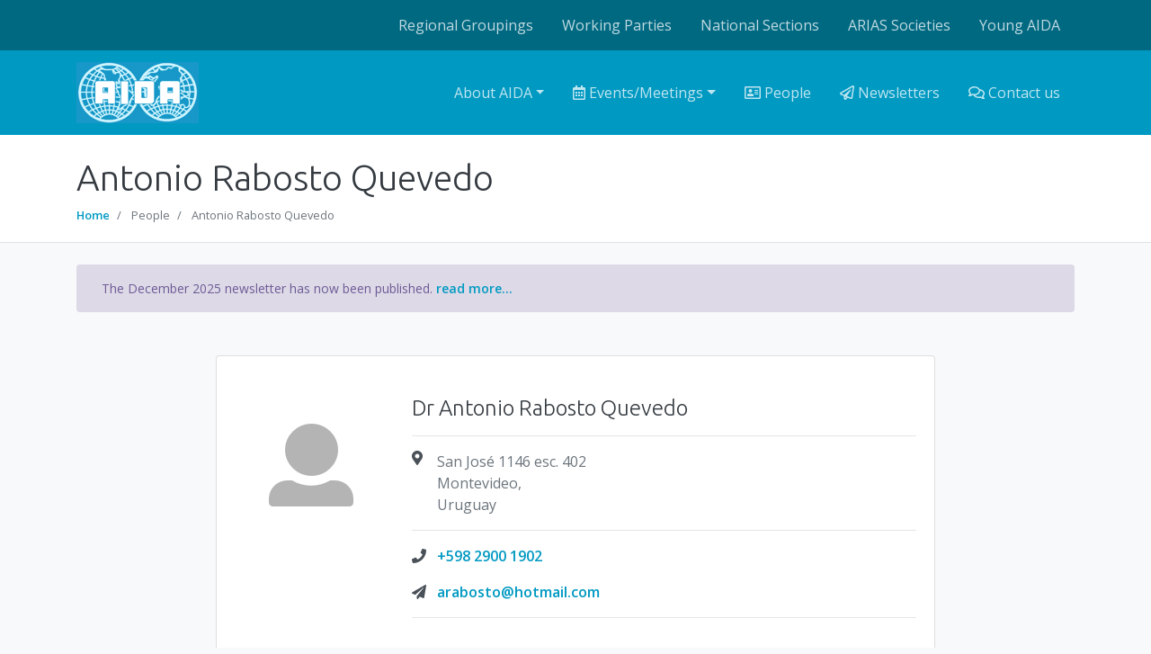

--- FILE ---
content_type: text/html; charset=UTF-8
request_url: https://aidainsurance.org/people/antonio-rabosto-quevedo
body_size: 4830
content:
<!DOCTYPE html>
<html lang="en" dir="ltr" prefix="content: http://purl.org/rss/1.0/modules/content/  dc: http://purl.org/dc/terms/  foaf: http://xmlns.com/foaf/0.1/  og: http://ogp.me/ns#  rdfs: http://www.w3.org/2000/01/rdf-schema#  schema: http://schema.org/  sioc: http://rdfs.org/sioc/ns#  sioct: http://rdfs.org/sioc/types#  skos: http://www.w3.org/2004/02/skos/core#  xsd: http://www.w3.org/2001/XMLSchema# ">
  <head>
    <meta charset="utf-8" />
<script>(function(i,s,o,g,r,a,m){i["GoogleAnalyticsObject"]=r;i[r]=i[r]||function(){(i[r].q=i[r].q||[]).push(arguments)},i[r].l=1*new Date();a=s.createElement(o),m=s.getElementsByTagName(o)[0];a.async=1;a.src=g;m.parentNode.insertBefore(a,m)})(window,document,"script","https://www.google-analytics.com/analytics.js","ga");ga("create", "UA-143310809-1", {"cookieDomain":"auto"});ga("set", "anonymizeIp", true);ga("send", "pageview");</script>
<meta name="title" content="Antonio Rabosto Quevedo | AIDA" />
<link rel="canonical" href="https://aidainsurance.org/people/antonio-rabosto-quevedo" />
<link rel="image_src" href="/themes/custom/aida_subtheme/logo.svg" />
<meta name="Generator" content="Drupal 8 (https://www.drupal.org)" />
<meta name="MobileOptimized" content="width" />
<meta name="HandheldFriendly" content="true" />
<meta name="viewport" content="width=device-width, initial-scale=1, shrink-to-fit=no" />
<meta http-equiv="x-ua-compatible" content="ie=edge" />
<link rel="revision" href="/people/antonio-rabosto-quevedo" />

    <title>Antonio Rabosto Quevedo | AIDA</title>
    <link rel="stylesheet" href="/core/modules/system/css/components/ajax-progress.module.css?sx78ac" media="all" />
<link rel="stylesheet" href="/core/modules/system/css/components/align.module.css?sx78ac" media="all" />
<link rel="stylesheet" href="/core/modules/system/css/components/autocomplete-loading.module.css?sx78ac" media="all" />
<link rel="stylesheet" href="/core/modules/system/css/components/fieldgroup.module.css?sx78ac" media="all" />
<link rel="stylesheet" href="/core/modules/system/css/components/container-inline.module.css?sx78ac" media="all" />
<link rel="stylesheet" href="/core/modules/system/css/components/clearfix.module.css?sx78ac" media="all" />
<link rel="stylesheet" href="/core/modules/system/css/components/details.module.css?sx78ac" media="all" />
<link rel="stylesheet" href="/core/modules/system/css/components/hidden.module.css?sx78ac" media="all" />
<link rel="stylesheet" href="/core/modules/system/css/components/item-list.module.css?sx78ac" media="all" />
<link rel="stylesheet" href="/core/modules/system/css/components/js.module.css?sx78ac" media="all" />
<link rel="stylesheet" href="/core/modules/system/css/components/nowrap.module.css?sx78ac" media="all" />
<link rel="stylesheet" href="/core/modules/system/css/components/position-container.module.css?sx78ac" media="all" />
<link rel="stylesheet" href="/core/modules/system/css/components/progress.module.css?sx78ac" media="all" />
<link rel="stylesheet" href="/core/modules/system/css/components/reset-appearance.module.css?sx78ac" media="all" />
<link rel="stylesheet" href="/core/modules/system/css/components/resize.module.css?sx78ac" media="all" />
<link rel="stylesheet" href="/core/modules/system/css/components/sticky-header.module.css?sx78ac" media="all" />
<link rel="stylesheet" href="/core/modules/system/css/components/system-status-counter.css?sx78ac" media="all" />
<link rel="stylesheet" href="/core/modules/system/css/components/system-status-report-counters.css?sx78ac" media="all" />
<link rel="stylesheet" href="/core/modules/system/css/components/system-status-report-general-info.css?sx78ac" media="all" />
<link rel="stylesheet" href="/core/modules/system/css/components/tabledrag.module.css?sx78ac" media="all" />
<link rel="stylesheet" href="/core/modules/system/css/components/tablesort.module.css?sx78ac" media="all" />
<link rel="stylesheet" href="/core/modules/system/css/components/tree-child.module.css?sx78ac" media="all" />
<link rel="stylesheet" href="/core/modules/views/css/views.module.css?sx78ac" media="all" />
<link rel="stylesheet" href="/themes/contrib/bootstrap_barrio/css/components/node.css?sx78ac" media="all" />
<link rel="stylesheet" href="/themes/contrib/bootstrap_barrio/css/components/breadcrumb.css?sx78ac" media="all" />
<link rel="stylesheet" href="//fonts.googleapis.com/icon?family=Material+Icons" media="all" />
<link rel="stylesheet" href="/themes/custom/aida_subtheme/css/app.css?sx78ac" media="all" />

    
<!--[if lte IE 8]>
<script src="/files/js/js_VtafjXmRvoUgAzqzYTA3Wrjkx9wcWhjP0G4ZnnqRamA.js"></script>
<![endif]-->

    <meta property="og:title" content="" />
    <meta property="og:description" content="AIDA is a non-profit making international association, formed in 1960, to promote and develop, collaboration between its members with a view to increasing the study and knowledge of international and national insurance law and related matters." />
    <meta property="og:image" content="https://aidainsurance.org/files/logo.png" />
  </head>
  <body class="layout-no-sidebars has-featured-top page-node-104 path-node node--type-person">
    <a href="#main-content" class="visually-hidden focusable skip-link">
      Skip to main content
    </a>
    
      <div class="dialog-off-canvas-main-canvas" data-off-canvas-main-canvas>
    <div id="page-wrapper">
  <div id="page">
    <header id="header" class="header" role="banner" aria-label="Site header">
                        <nav class="navbar navbar-dark bg-secondary" id="navbar-top">
                           <nav role="navigation" aria-labelledby="block-secondarymenu-menu" id="block-secondarymenu" data-block-plugin-id="menu_block:secondary-menu" class="w-100 block block-menu navigation navbar-expand-lg menu--secondary-menu">
  <div class="container">
                      
    <h2 class="sr-only" id="block-secondarymenu-menu">Secondary Menu</h2>
    

        <div class="collapse navbar-collapse justify-content-end collapsing-navbars" id="CollapsingNavbar2">
          
              <ul class="clearfix navbar-nav justify-content-end">
                    <li class="nav-item">
                          <a href="/regional-groupings" class="nav-link" data-drupal-link-system-path="node/648">Regional Groupings</a>
              </li>
                <li class="nav-item">
                          <a href="/working-parties" class="nav-link" data-drupal-link-system-path="node/590">Working Parties</a>
              </li>
                <li class="nav-item">
                          <a href="/national-sections" class="nav-link" data-drupal-link-system-path="node/640">National Sections</a>
              </li>
                <li class="nav-item">
                          <a href="/arias-societies" class="nav-link" data-drupal-link-system-path="node/633">ARIAS Societies</a>
              </li>
                <li class="nav-item">
                          <a href="/about-aida/young-aida" class="nav-link" data-drupal-link-system-path="node/569">Young AIDA</a>
              </li>
        </ul>
  


        </div>
  </div>
</nav>


              
                                  </nav>
                <nav class="navbar navbar-dark bg-primary navbar-expand-lg" id="navbar-main">
                                  <div class="container">
                <section class="region region-header">
          <a href="/" title="Home" rel="home" class="navbar-brand">
              <img src="/themes/custom/aida_subtheme/logo.svg" alt="Home" class="img-fluid d-inline-block align-top" />
            
    </a>
    
  </section>

                              <button class="navbar-toggler navbar-toggler-right" type="button" data-toggle="collapse" data-target=".collapsing-navbars" aria-controls="CollapsingNavbar1 CollapsingNavbar2" aria-expanded="false" aria-label="Toggle navigation"><span class="navbar-toggler-icon"></span></button>
                <div class="collapse navbar-collapse justify-content-end collapsing-navbars" id="CollapsingNavbar1">
                    <section class="region region-primary-menu">
    <nav role="navigation" aria-labelledby="block-mainnavigation-9-menu" id="block-mainnavigation-9" data-block-plugin-id="menu_block:main" class="block block-menu navigation navbar-expand-lg menu--main">
            
  <h2 class="sr-only" id="block-mainnavigation-9-menu">Main navigation</h2>
  

        
              <ul class="clearfix navbar-nav justify-content-end">
                    <li class="nav-item menu-item--expanded dropdown">
                          <a href="/about-aida/overview" class="nav-link dropdown-toggle" data-toggle="dropdown" aria-expanded="false" aria-haspopup="true" data-drupal-link-system-path="node/587">About AIDA</a>
                        <ul class="dropdown-menu">
                    <li class="dropdown-item">
                          <a href="/about-aida/overview" data-drupal-link-system-path="node/587">Overview</a>
              </li>
                <li class="dropdown-item">
                          <a href="/about-aida/objectives" data-drupal-link-system-path="node/563">Objectives</a>
              </li>
                <li class="dropdown-item">
                          <a href="/about-aida/activities" data-drupal-link-system-path="node/564">Activities</a>
              </li>
                <li class="dropdown-item menu-item--collapsed">
                          <a href="/about-aida/structure-governance" data-drupal-link-system-path="node/565">Governance &amp; Structure</a>
              </li>
                <li class="dropdown-item">
                          <a href="/about-aida/aida-by-laws" data-drupal-link-system-path="node/566">AIDA By-laws</a>
              </li>
                <li class="dropdown-item">
                          <a href="/about-aida/aida-history" data-drupal-link-system-path="node/567">AIDA History</a>
              </li>
                <li class="dropdown-item">
                          <a href="/about-aida/aida-medal-holders" data-drupal-link-system-path="node/568">AIDA Medal Holders</a>
              </li>
                <li class="dropdown-item menu-item--collapsed">
                          <a href="/about-aida/young-aida" data-drupal-link-system-path="node/569">Young AIDA</a>
              </li>
                <li class="dropdown-item">
                          <a href="/about-aida/join-aida" data-drupal-link-system-path="node/582">Join AIDA!</a>
              </li>
        </ul>
  
              </li>
                <li class="nav-item menu-item--expanded dropdown">
                          <a href="/events-meetings-all" class="nav-link dropdown-toggle" data-toggle="dropdown" aria-expanded="false" aria-haspopup="true" data-drupal-link-system-path="events-meetings-all"><i class="fa far fa-calendar-alt" aria-hidden="true"></i> Events/Meetings</a>
                        <ul class="dropdown-menu">
                    <li class="dropdown-item">
                          <a href="/events-meetings-forthcoming" data-drupal-link-system-path="events-meetings-forthcoming">Forthcoming</a>
              </li>
                <li class="dropdown-item">
                          <a href="/events-meetings-all" data-drupal-link-system-path="events-meetings-all">All</a>
              </li>
        </ul>
  
              </li>
                <li class="nav-item">
                          <a href="/aida-people" class="nav-link" data-drupal-link-system-path="aida-people"><i class="fa far fa-address-card" aria-hidden="true"></i> People</a>
              </li>
                <li class="nav-item">
                          <a href="https://aidainsurance.org/newsletters" class="nav-link"><i class="fa far fa-paper-plane" aria-hidden="true"></i> Newsletters</a>
              </li>
                <li class="nav-item">
                          <a href="/contact-us" class="nav-link" data-drupal-link-system-path="node/700"><i class="fa far fa-comments" aria-hidden="true"></i> Contact us</a>
              </li>
        </ul>
  


  </nav>

  </section>

                    	          </div>
                                        </div>
                  </nav>
            <div class="breadcrumb__wrap mb-4 border-bottom">
        <div class="container">
          <div class="pt-4 row">
              <section class="region region-breadcrumb">
    <div id="block-aida-subtheme-page-title" data-block-plugin-id="page_title_block" class="block block-core block-page-title-block">
  
    
      <div class="content">
      
  <h1 class="title"><span class="field field--name-title field--type-string field--label-hidden">Antonio Rabosto Quevedo</span>
</h1>


    </div>
  </div>
<div id="block-aida-subtheme-breadcrumbs" class="d-none d-lg-block block block-system block-system-breadcrumb-block" data-block-plugin-id="system_breadcrumb_block">
  
    
      <div class="content">
      

  <nav role="navigation" aria-label="breadcrumb">
    <ol class="breadcrumb small">
                  <li class="breadcrumb-item">
          <a href="/">Home</a>
        </li>
                        <li class="breadcrumb-item active">
          People
        </li>
                        <li class="breadcrumb-item active">
          Antonio Rabosto Quevedo
        </li>
              </ol>
  </nav>

    </div>
  </div>

  </section>

          </div>
        </div>
      </div>
    </header>
          <div class="highlighted">
        <aside class="container section clearfix" role="complementary">
             


        </aside>
      </div>
                      <div class="featured-top">
          <aside class="featured-top__inner section container clearfix" role="complementary">
              <section class="row region region-featured-top">
    <div class="views-element-container col-12 block block-views block-views-blocknews-sticky-news" id="block-views-block-news-sticky-news" data-block-plugin-id="views_block:news-sticky_news">
  
    
      <div class="content">
      <div><div class="view view-news view-id-news view-display-id-sticky_news js-view-dom-id-3a0dec89941e04f0be53dfa16fa32ac7973d5055740f0e50c08400d5486b2413">
  
    
      
      <div class="view-content v-row">
          <div class="sticky-news">
    <div><p> The December 2025 newsletter has now been published. <a href="/news/december-newsletter-published-2025-12-12" hreflang="en">read more...</a></p></div>
  </div>

    </div>
  
          </div>
</div>

    </div>
  </div>

  </section>

          </aside>
        </div>
              <div id="main-wrapper" class="layout-main-wrapper clearfix">
              <div id="main" class="container">
          <div class="row row-offcanvas row-offcanvas-left clearfix">
              <main class="main-content col" id="content" role="main">
                <section class="section">
                  <a id="main-content" tabindex="-1"></a>
                     <div id="block-aida-subtheme-content" data-block-plugin-id="system_main_block" class="block block-system block-system-main-block">
  
    
      <div class="content">
      


<article role="article" about="/people/antonio-rabosto-quevedo" class="node node--type-person node--view-mode-full clearfix mb-5">
  <header>
    
        
      </header>
  <div class="node__content clearfix">
        <div class="row justify-content-center">
      <div class="card bg-white py-4" style="width:50rem">
        <div class="card-body">
          <div class="row">
            <div class="col-12 col-md-3 mb-4 mb-lg-0 text-center">
                            <img src=/files/default_images/user.png class="rounded-circle">

            </div>
            <div class="col-12 col-md-9">
              <h2 class="card-title">Dr Antonio Rabosto Quevedo </h2>
              
              
<hr>
      <div class="field field--name-field-person-address field--type-string-long field--label-hidden field__items d-flex justify-content-between">
              <div class="d-flex justify-content-start"><i class="fas fa-map-marker-alt mr-3"></i><p class="card-text text-muted">San José 1146 esc. 402<br />
Montevideo, <br />
Uruguay</p></div>
          </div>
  
                              <hr>
                            
  <p class="card-text"><i class="fas fa-phone mr-2"></i> <a href="tel:%2B59829001902">+598 2900 1902</a></p>

              
  <p class="card-text"><i class="fas fa-paper-plane mr-2"></i> <a href="mailto:arabosto@hotmail.com">arabosto@hotmail.com</a></p>

              <hr>
<div class="field field--name-field-person-current-roles field--type-string-long field--label-above pb-2">
  <h3 class="field__label pt-3 pb-2">Current Roles / Positions</h3>
      <ul class='field__items'>
        <li class="field__item pb-1">President, AIDA Uruguay </li>
        </ul>
  </div>

              
            </div>
          </div>
        </div>
      </div>
    </div>
  </div>
</article>

    </div>
  </div>


                </section>
              </main>
                                  </div>
        </div>
          </div>
                <footer class="site-footer">
              <div class="container py-4">
                      <div class="site-footer__top clearfix row">
              <div class="col-lg-5 my-lg-0 col-12 mb-5 border-right border-secondary">
                  <section class="region region-footer-first">
    <div id="block-aida" data-block-plugin-id="block_content:f1775d42-5c6c-4ab2-9175-1e75debd4d90" class="block block-block-content block-block-contentf1775d42-5c6c-4ab2-9175-1e75debd4d90">
  
      <h2>AIDA</h2>
    
      <div class="content">
      
            <div class="clearfix text-formatted field field--name-body field--type-text-with-summary field--label-hidden field__item"><p>Association Internationale de Droit des Assurances</p>

<p>International Insurance Law Association</p>

<p>Asociación International de Derecho de Seguros </p>

<p>Internationale Vereinigung für Versicherungsrecht</p>

<p>Associazione Internazionale di Diritto Delle Assicurazioni</p></div>
      
    </div>
  </div>

  </section>

              </div>
              <div class="col-lg-3 offset-lg-1 my-md-0 col-12 my-5">
                  <section class="region region-footer-second">
    <nav role="navigation" aria-labelledby="block-aida-subtheme-footer-menu" id="block-aida-subtheme-footer" data-block-plugin-id="system_menu_block:footer" class="block block-menu navigation navbar-expand-lg menu--footer">
      
  <h2 id="block-aida-subtheme-footer-menu">AIDA</h2>
  

        
              <ul class="clearfix menu nav flex-column">
                    <li class="nav-item">
                <a href="/working-parties" class="nav-link px-0" data-drupal-link-system-path="node/590">Working Parties</a>
              </li>
                <li class="nav-item">
                <a href="/regional-groupings" class="nav-link px-0" data-drupal-link-system-path="node/648">Regional Groupings</a>
              </li>
                <li class="nav-item">
                <a href="/national-sections" class="nav-link px-0" data-drupal-link-system-path="node/640">National Sections</a>
              </li>
                <li class="nav-item">
                <a href="/arias-societies" class="nav-link px-0" data-drupal-link-system-path="node/633">ARIAS Societies</a>
              </li>
                <li class="nav-item">
                <a href="/about-aida/young-aida" class="nav-link px-0" data-drupal-link-system-path="node/569">Young AIDA</a>
              </li>
        </ul>
  


  </nav>

  </section>

                  <section class="region region-footer-third">
    <nav role="navigation" aria-labelledby="block-footer2-menu" id="block-footer2" data-block-plugin-id="menu_block:footer-2" class="block block-menu navigation navbar-expand-lg menu--footer-2">
      
  <h2 id="block-footer2-menu">REGIONAL GROUPINGS</h2>
  

        
              <ul class="clearfix menu nav flex-column">
                    <li class="nav-item">
                <a href="/regional-groupings/aida-europe" class="nav-link px-0" data-drupal-link-system-path="node/641">AIDA Europe</a>
              </li>
                <li class="nav-item">
                <a href="/regional-groupings/cila" class="nav-link px-0" data-drupal-link-system-path="node/650">CILA</a>
              </li>
        </ul>
  


  </nav>

  </section>

              </div>
              <div class="col-lg-3 my-lg-0 col-12 my-5">
                  <section class="region region-footer-fourth">
    <nav role="navigation" aria-labelledby="block-footer3-menu" id="block-footer3" class="flex-column pod block block-menu navigation navbar-expand-lg menu--footer-2-" data-block-plugin-id="menu_block:footer-2-">
            
  <h2 class="sr-only" id="block-footer3-menu">Footer 3</h2>
  

        
              <ul class="clearfix nav navbar-nav flex-column">
                    <li class="nav-item">
                <a href="/events-meetings-all" class="nav-link" data-drupal-link-system-path="events-meetings-all"><i class="fa far fa-calendar-alt" aria-hidden="true"></i> Events / Meetings</a>
              </li>
                <li class="nav-item">
                <a href="https://aidainsurance.org/newsletters" class="nav-link"><i class="fa far fa-paper-plane" aria-hidden="true"></i> Newsletters</a>
              </li>
                <li class="nav-item">
                <a href="/news-announcements" class="nav-link" data-drupal-link-system-path="news-announcements"><i class="fa fas fa-bullhorn" aria-hidden="true"></i> News</a>
              </li>
                <li class="nav-item">
                <a href="/aida-people" class="nav-link" data-drupal-link-system-path="aida-people"><i class="fa far fa-address-card" aria-hidden="true"></i> People</a>
              </li>
                <li class="nav-item">
                <a href="/contact-us" class="nav-link" data-drupal-link-system-path="node/700"><i class="fa far fa-comments" aria-hidden="true"></i> Contact us</a>
              </li>
                <li class="nav-item">
                <a href="/login" class="nav-link"><i class="fa fas fa-lock" aria-hidden="true"></i> Login</a>
              </li>
        </ul>
  


  </nav>

  </section>

              </div>
            </div>
                  </div>
        <div class="container-fluid bottom-ribbon">
                  <div class="container site-footer__bottom">
              <section class="row region region-footer-fifth">
    <nav role="navigation" aria-labelledby="block-footer4-menu" id="block-footer4" class="justify-content-end block block-menu navigation navbar-expand-lg menu--footer-4" data-block-plugin-id="menu_block:footer-4">
            
  <h2 class="sr-only" id="block-footer4-menu">Footer 4</h2>
  

        
              <ul class="clearfix nav">
                    <li class="nav-item">
                <a href="/conditions-of-use" class="nav-link" data-drupal-link-system-path="node/706">Conditions of use</a>
              </li>
                <li class="nav-item">
                <a href="/privacy-policy" class="nav-link" data-drupal-link-system-path="node/707">Privacy policy</a>
              </li>
        </ul>
  


  </nav>

  </section>

          </div>
                </div>
          </footer>
  </div>
</div>

  </div>

    
    <script type="application/json" data-drupal-selector="drupal-settings-json">{"path":{"baseUrl":"\/","scriptPath":null,"pathPrefix":"","currentPath":"node\/104","currentPathIsAdmin":false,"isFront":false,"currentLanguage":"en"},"pluralDelimiter":"\u0003","google_analytics":{"trackOutbound":true,"trackMailto":true,"trackDownload":true,"trackDownloadExtensions":"7z|aac|arc|arj|asf|asx|avi|bin|csv|doc(x|m)?|dot(x|m)?|exe|flv|gif|gz|gzip|hqx|jar|jpe?g|js|mp(2|3|4|e?g)|mov(ie)?|msi|msp|pdf|phps|png|ppt(x|m)?|pot(x|m)?|pps(x|m)?|ppam|sld(x|m)?|thmx|qtm?|ra(m|r)?|sea|sit|tar|tgz|torrent|txt|wav|wma|wmv|wpd|xls(x|m|b)?|xlt(x|m)|xlam|xml|z|zip"},"ajax":[],"user":{"uid":0,"permissionsHash":"b9f0baa989d48b0d6eb8ae92e005cdd1e63c7afb022484dffecdeef8b5b707e6"}}</script>
<script src="/files/js/js_6AhUv0M_nYnBCea3ztI35uS5VY59-OfD6EtD8GzHDug.js"></script>
<script src="https://use.fontawesome.com/releases/v5.5.0/js/all.js"></script>
<script src="/files/js/js_MwI-YRC686pYRZ7KzWLUVvEj7fD5umTgLk-0ab5P7zw.js"></script>

  </body>
</html>


--- FILE ---
content_type: text/css
request_url: https://aidainsurance.org/themes/custom/aida_subtheme/css/app.css?sx78ac
body_size: 27565
content:
@charset "UTF-8";
/*
Theme Name: Bootstrap 4 Sass
Description: Bootstrap 4 with Sass
*/
/* IMPORTS */
/**
 * Variables overrides
 * -------------------
 * Variables should follow the `$component-state-property-size` formula
 *
 * @see node_modules/bootstrap/scss/_variables.scss
 */
/* Colors */
/* Fonts */
@import url("https://fonts.googleapis.com/css?family=Open+Sans:300,400,400i,600,700|Ubuntu:300,400");
/* Links */
/* Breadcrumbs */
/* Comments */
/* Navs */
/*!
 * Bootstrap v4.0.0 (https://getbootstrap.com)
 * Copyright 2011-2018 The Bootstrap Authors
 * Copyright 2011-2018 Twitter, Inc.
 * Licensed under MIT (https://github.com/twbs/bootstrap/blob/master/LICENSE)
 */
:root {
  --blue: #007bff;
  --indigo: #6610f2;
  --purple: #6D5B97;
  --pink: #e83e8c;
  --red: #AE0A1E;
  --orange: #fd7e14;
  --yellow: #ffc107;
  --green: #28a745;
  --teal: #20c997;
  --cyan: #17a2b8;
  --white: #fff;
  --gray: #6c757d;
  --gray-dark: #343a40;
  --primary: #0099C2;
  --secondary: #006982;
  --success: #28a745;
  --info: #6D5B97;
  --warning: #ffc107;
  --danger: #AE0A1E;
  --light: #f8f9fa;
  --dark: #003542;
  --breakpoint-xs: 0;
  --breakpoint-sm: 576px;
  --breakpoint-md: 768px;
  --breakpoint-lg: 992px;
  --breakpoint-xl: 1200px;
  --font-family-sans-serif: "Open Sans", -apple-system, system-ui, Arial, sans-serif;
  --font-family-monospace: Menlo, Monaco, Consolas, "Liberation Mono", "Courier New", monospace; }

*,
*::before,
*::after {
  box-sizing: border-box; }

html {
  font-family: sans-serif;
  line-height: 1.15;
  -webkit-text-size-adjust: 100%;
  -ms-text-size-adjust: 100%;
  -ms-overflow-style: scrollbar;
  -webkit-tap-highlight-color: rgba(0, 0, 0, 0); }

@-ms-viewport {
  width: device-width; }

article, aside, dialog, figcaption, figure, footer, header, hgroup, main, nav, section {
  display: block; }

body {
  margin: 0;
  font-family: "Open Sans", -apple-system, system-ui, Arial, sans-serif;
  font-size: 1rem;
  font-weight: normal;
  line-height: 1.5;
  color: #495057;
  text-align: left;
  background-color: #f8f9fa; }

[tabindex="-1"]:focus {
  outline: 0 !important; }

hr {
  box-sizing: content-box;
  height: 0;
  overflow: visible; }

h1, h2, h3, h4, h5, h6 {
  margin-top: 0;
  margin-bottom: 0.5rem; }

p {
  margin-top: 0;
  margin-bottom: 1rem; }

abbr[title],
abbr[data-original-title] {
  text-decoration: underline;
  text-decoration: underline dotted;
  cursor: help;
  border-bottom: 0; }

address {
  margin-bottom: 1rem;
  font-style: normal;
  line-height: inherit; }

ol,
ul,
dl {
  margin-top: 0;
  margin-bottom: 1rem; }

ol ol,
ul ul,
ol ul,
ul ol {
  margin-bottom: 0; }

dt {
  font-weight: bold; }

dd {
  margin-bottom: .5rem;
  margin-left: 0; }

blockquote {
  margin: 0 0 1rem; }

dfn {
  font-style: italic; }

b,
strong {
  font-weight: bolder; }

small {
  font-size: 80%; }

sub,
sup {
  position: relative;
  font-size: 75%;
  line-height: 0;
  vertical-align: baseline; }

sub {
  bottom: -.25em; }

sup {
  top: -.5em; }

a {
  color: #0099C2;
  text-decoration: none;
  background-color: transparent;
  -webkit-text-decoration-skip: objects; }
  a:hover {
    color: #006985;
    text-decoration: underline; }

a:not([href]):not([tabindex]) {
  color: inherit;
  text-decoration: none; }
  a:not([href]):not([tabindex]):hover, a:not([href]):not([tabindex]):focus {
    color: inherit;
    text-decoration: none; }
  a:not([href]):not([tabindex]):focus {
    outline: 0; }

pre,
code,
kbd,
samp {
  font-family: monospace, monospace;
  font-size: 1em; }

pre {
  margin-top: 0;
  margin-bottom: 1rem;
  overflow: auto;
  -ms-overflow-style: scrollbar; }

figure {
  margin: 0 0 1rem; }

img {
  vertical-align: middle;
  border-style: none; }

svg:not(:root) {
  overflow: hidden; }

table {
  border-collapse: collapse; }

caption {
  padding-top: 0.75rem;
  padding-bottom: 0.75rem;
  color: #6c757d;
  text-align: left;
  caption-side: bottom; }

th {
  text-align: inherit; }

label {
  display: inline-block;
  margin-bottom: .5rem; }

button {
  border-radius: 0; }

button:focus {
  outline: 1px dotted;
  outline: 5px auto -webkit-focus-ring-color; }

input,
button,
select,
optgroup,
textarea {
  margin: 0;
  font-family: inherit;
  font-size: inherit;
  line-height: inherit; }

button,
input {
  overflow: visible; }

button,
select {
  text-transform: none; }

button,
html [type="button"],
[type="reset"],
[type="submit"] {
  -webkit-appearance: button; }

button::-moz-focus-inner,
[type="button"]::-moz-focus-inner,
[type="reset"]::-moz-focus-inner,
[type="submit"]::-moz-focus-inner {
  padding: 0;
  border-style: none; }

input[type="radio"],
input[type="checkbox"] {
  box-sizing: border-box;
  padding: 0; }

input[type="date"],
input[type="time"],
input[type="datetime-local"],
input[type="month"] {
  -webkit-appearance: listbox; }

textarea {
  overflow: auto;
  resize: vertical; }

fieldset {
  min-width: 0;
  padding: 0;
  margin: 0;
  border: 0; }

legend {
  display: block;
  width: 100%;
  max-width: 100%;
  padding: 0;
  margin-bottom: .5rem;
  font-size: 1.5rem;
  line-height: inherit;
  color: inherit;
  white-space: normal; }

progress {
  vertical-align: baseline; }

[type="number"]::-webkit-inner-spin-button,
[type="number"]::-webkit-outer-spin-button {
  height: auto; }

[type="search"] {
  outline-offset: -2px;
  -webkit-appearance: none; }

[type="search"]::-webkit-search-cancel-button,
[type="search"]::-webkit-search-decoration {
  -webkit-appearance: none; }

::-webkit-file-upload-button {
  font: inherit;
  -webkit-appearance: button; }

output {
  display: inline-block; }

summary {
  display: list-item;
  cursor: pointer; }

template {
  display: none; }

[hidden] {
  display: none !important; }

h1, h2, h3, h4, h5, h6,
.h1, .h2, .h3, .h4, .h5, .h6 {
  margin-bottom: 0.5rem;
  font-family: Ubuntu, Georgia, "Times New Roman", Times, serif;
  font-weight: 300;
  line-height: 1.2;
  color: #343a40; }

h1, .h1 {
  font-size: 2.5rem; }

h2, .h2 {
  font-size: 1.5rem; }

h3, .h3 {
  font-size: 1.3rem; }

h4, .h4 {
  font-size: 1.2rem; }

h5, .h5 {
  font-size: 1.1rem; }

h6, .h6 {
  font-size: 1rem; }

.lead {
  font-size: 1.25rem;
  font-weight: 300; }

.display-1 {
  font-size: 6rem;
  font-weight: 300;
  line-height: 1.2; }

.display-2 {
  font-size: 5.5rem;
  font-weight: 300;
  line-height: 1.2; }

.display-3 {
  font-size: 4.5rem;
  font-weight: 300;
  line-height: 1.2; }

.display-4 {
  font-size: 3.5rem;
  font-weight: 300;
  line-height: 1.2; }

hr {
  margin-top: 1rem;
  margin-bottom: 1rem;
  border: 0;
  border-top: 1px solid rgba(0, 0, 0, 0.1); }

small,
.small {
  font-size: 80%;
  font-weight: normal; }

mark,
.mark {
  padding: 0.2em;
  background-color: #fcf8e3; }

.list-unstyled {
  padding-left: 0;
  list-style: none; }

.list-inline {
  padding-left: 0;
  list-style: none; }

.list-inline-item {
  display: inline-block; }
  .list-inline-item:not(:last-child) {
    margin-right: 0.5rem; }

.initialism {
  font-size: 90%;
  text-transform: uppercase; }

.blockquote {
  margin-bottom: 1rem;
  font-size: 1.25rem; }

.blockquote-footer {
  display: block;
  font-size: 80%;
  color: #6c757d; }
  .blockquote-footer::before {
    content: "\2014 \00A0"; }

.img-fluid {
  max-width: 100%;
  height: auto; }

.img-thumbnail {
  padding: 0.25rem;
  background-color: #f8f9fa;
  border: 1px solid #dee2e6;
  border-radius: 0.25rem;
  max-width: 100%;
  height: auto; }

.figure {
  display: inline-block; }

.figure-img {
  margin-bottom: 0.5rem;
  line-height: 1; }

.figure-caption {
  font-size: 90%;
  color: #6c757d; }

code,
kbd,
pre,
samp {
  font-family: Menlo, Monaco, Consolas, "Liberation Mono", "Courier New", monospace; }

code {
  font-size: 87.5%;
  color: #e83e8c;
  word-break: break-word; }
  a > code {
    color: inherit; }

kbd {
  padding: 0.2rem 0.4rem;
  font-size: 87.5%;
  color: #fff;
  background-color: #212529;
  border-radius: 0.2rem; }
  kbd kbd {
    padding: 0;
    font-size: 100%;
    font-weight: bold; }

pre {
  display: block;
  font-size: 87.5%;
  color: #212529; }
  pre code {
    font-size: inherit;
    color: inherit;
    word-break: normal; }

.pre-scrollable {
  max-height: 340px;
  overflow-y: scroll; }

.container {
  width: 100%;
  padding-right: 15px;
  padding-left: 15px;
  margin-right: auto;
  margin-left: auto; }
  @media (min-width: 576px) {
    .container {
      max-width: 540px; } }
  @media (min-width: 768px) {
    .container {
      max-width: 720px; } }
  @media (min-width: 992px) {
    .container {
      max-width: 960px; } }
  @media (min-width: 1200px) {
    .container {
      max-width: 1140px; } }

.container-fluid {
  width: 100%;
  padding-right: 15px;
  padding-left: 15px;
  margin-right: auto;
  margin-left: auto; }

.row {
  display: flex;
  flex-wrap: wrap;
  margin-right: -15px;
  margin-left: -15px; }

.no-gutters {
  margin-right: 0;
  margin-left: 0; }
  .no-gutters > .col,
  .no-gutters > [class*="col-"] {
    padding-right: 0;
    padding-left: 0; }

.col-1, .col-2, .col-3, .col-4, .col-5, .col-6, .col-7, .col-8, .col-9, .col-10, .col-11, .col-12, .col,
.col-auto, .col-sm-1, .col-sm-2, .col-sm-3, .col-sm-4, .col-sm-5, .col-sm-6, .col-sm-7, .col-sm-8, .col-sm-9, .col-sm-10, .col-sm-11, .col-sm-12, .col-sm,
.col-sm-auto, .col-md-1, .col-md-2, .col-md-3, .col-md-4, .col-md-5, .col-md-6, .col-md-7, .col-md-8, .col-md-9, .col-md-10, .col-md-11, .col-md-12, .col-md,
.col-md-auto, .col-lg-1, .col-lg-2, .col-lg-3, .col-lg-4, .col-lg-5, .col-lg-6, .col-lg-7, .col-lg-8, .col-lg-9, .col-lg-10, .col-lg-11, .col-lg-12, .col-lg,
.col-lg-auto, .col-xl-1, .col-xl-2, .col-xl-3, .col-xl-4, .col-xl-5, .col-xl-6, .col-xl-7, .col-xl-8, .col-xl-9, .col-xl-10, .col-xl-11, .col-xl-12, .col-xl,
.col-xl-auto {
  position: relative;
  width: 100%;
  min-height: 1px;
  padding-right: 15px;
  padding-left: 15px; }

.col {
  flex-basis: 0;
  flex-grow: 1;
  max-width: 100%; }

.col-auto {
  flex: 0 0 auto;
  width: auto;
  max-width: none; }

.col-1 {
  flex: 0 0 8.33333%;
  max-width: 8.33333%; }

.col-2 {
  flex: 0 0 16.66667%;
  max-width: 16.66667%; }

.col-3 {
  flex: 0 0 25%;
  max-width: 25%; }

.col-4 {
  flex: 0 0 33.33333%;
  max-width: 33.33333%; }

.col-5 {
  flex: 0 0 41.66667%;
  max-width: 41.66667%; }

.col-6 {
  flex: 0 0 50%;
  max-width: 50%; }

.col-7 {
  flex: 0 0 58.33333%;
  max-width: 58.33333%; }

.col-8 {
  flex: 0 0 66.66667%;
  max-width: 66.66667%; }

.col-9 {
  flex: 0 0 75%;
  max-width: 75%; }

.col-10 {
  flex: 0 0 83.33333%;
  max-width: 83.33333%; }

.col-11 {
  flex: 0 0 91.66667%;
  max-width: 91.66667%; }

.col-12 {
  flex: 0 0 100%;
  max-width: 100%; }

.order-first {
  order: -1; }

.order-last {
  order: 13; }

.order-0 {
  order: 0; }

.order-1 {
  order: 1; }

.order-2 {
  order: 2; }

.order-3 {
  order: 3; }

.order-4 {
  order: 4; }

.order-5 {
  order: 5; }

.order-6 {
  order: 6; }

.order-7 {
  order: 7; }

.order-8 {
  order: 8; }

.order-9 {
  order: 9; }

.order-10 {
  order: 10; }

.order-11 {
  order: 11; }

.order-12 {
  order: 12; }

.offset-1 {
  margin-left: 8.33333%; }

.offset-2 {
  margin-left: 16.66667%; }

.offset-3 {
  margin-left: 25%; }

.offset-4 {
  margin-left: 33.33333%; }

.offset-5 {
  margin-left: 41.66667%; }

.offset-6 {
  margin-left: 50%; }

.offset-7 {
  margin-left: 58.33333%; }

.offset-8 {
  margin-left: 66.66667%; }

.offset-9 {
  margin-left: 75%; }

.offset-10 {
  margin-left: 83.33333%; }

.offset-11 {
  margin-left: 91.66667%; }

@media (min-width: 576px) {
  .col-sm {
    flex-basis: 0;
    flex-grow: 1;
    max-width: 100%; }
  .col-sm-auto {
    flex: 0 0 auto;
    width: auto;
    max-width: none; }
  .col-sm-1 {
    flex: 0 0 8.33333%;
    max-width: 8.33333%; }
  .col-sm-2 {
    flex: 0 0 16.66667%;
    max-width: 16.66667%; }
  .col-sm-3 {
    flex: 0 0 25%;
    max-width: 25%; }
  .col-sm-4 {
    flex: 0 0 33.33333%;
    max-width: 33.33333%; }
  .col-sm-5 {
    flex: 0 0 41.66667%;
    max-width: 41.66667%; }
  .col-sm-6 {
    flex: 0 0 50%;
    max-width: 50%; }
  .col-sm-7 {
    flex: 0 0 58.33333%;
    max-width: 58.33333%; }
  .col-sm-8 {
    flex: 0 0 66.66667%;
    max-width: 66.66667%; }
  .col-sm-9 {
    flex: 0 0 75%;
    max-width: 75%; }
  .col-sm-10 {
    flex: 0 0 83.33333%;
    max-width: 83.33333%; }
  .col-sm-11 {
    flex: 0 0 91.66667%;
    max-width: 91.66667%; }
  .col-sm-12 {
    flex: 0 0 100%;
    max-width: 100%; }
  .order-sm-first {
    order: -1; }
  .order-sm-last {
    order: 13; }
  .order-sm-0 {
    order: 0; }
  .order-sm-1 {
    order: 1; }
  .order-sm-2 {
    order: 2; }
  .order-sm-3 {
    order: 3; }
  .order-sm-4 {
    order: 4; }
  .order-sm-5 {
    order: 5; }
  .order-sm-6 {
    order: 6; }
  .order-sm-7 {
    order: 7; }
  .order-sm-8 {
    order: 8; }
  .order-sm-9 {
    order: 9; }
  .order-sm-10 {
    order: 10; }
  .order-sm-11 {
    order: 11; }
  .order-sm-12 {
    order: 12; }
  .offset-sm-0 {
    margin-left: 0; }
  .offset-sm-1 {
    margin-left: 8.33333%; }
  .offset-sm-2 {
    margin-left: 16.66667%; }
  .offset-sm-3 {
    margin-left: 25%; }
  .offset-sm-4 {
    margin-left: 33.33333%; }
  .offset-sm-5 {
    margin-left: 41.66667%; }
  .offset-sm-6 {
    margin-left: 50%; }
  .offset-sm-7 {
    margin-left: 58.33333%; }
  .offset-sm-8 {
    margin-left: 66.66667%; }
  .offset-sm-9 {
    margin-left: 75%; }
  .offset-sm-10 {
    margin-left: 83.33333%; }
  .offset-sm-11 {
    margin-left: 91.66667%; } }

@media (min-width: 768px) {
  .col-md {
    flex-basis: 0;
    flex-grow: 1;
    max-width: 100%; }
  .col-md-auto {
    flex: 0 0 auto;
    width: auto;
    max-width: none; }
  .col-md-1 {
    flex: 0 0 8.33333%;
    max-width: 8.33333%; }
  .col-md-2 {
    flex: 0 0 16.66667%;
    max-width: 16.66667%; }
  .col-md-3 {
    flex: 0 0 25%;
    max-width: 25%; }
  .col-md-4 {
    flex: 0 0 33.33333%;
    max-width: 33.33333%; }
  .col-md-5 {
    flex: 0 0 41.66667%;
    max-width: 41.66667%; }
  .col-md-6 {
    flex: 0 0 50%;
    max-width: 50%; }
  .col-md-7 {
    flex: 0 0 58.33333%;
    max-width: 58.33333%; }
  .col-md-8 {
    flex: 0 0 66.66667%;
    max-width: 66.66667%; }
  .col-md-9 {
    flex: 0 0 75%;
    max-width: 75%; }
  .col-md-10 {
    flex: 0 0 83.33333%;
    max-width: 83.33333%; }
  .col-md-11 {
    flex: 0 0 91.66667%;
    max-width: 91.66667%; }
  .col-md-12 {
    flex: 0 0 100%;
    max-width: 100%; }
  .order-md-first {
    order: -1; }
  .order-md-last {
    order: 13; }
  .order-md-0 {
    order: 0; }
  .order-md-1 {
    order: 1; }
  .order-md-2 {
    order: 2; }
  .order-md-3 {
    order: 3; }
  .order-md-4 {
    order: 4; }
  .order-md-5 {
    order: 5; }
  .order-md-6 {
    order: 6; }
  .order-md-7 {
    order: 7; }
  .order-md-8 {
    order: 8; }
  .order-md-9 {
    order: 9; }
  .order-md-10 {
    order: 10; }
  .order-md-11 {
    order: 11; }
  .order-md-12 {
    order: 12; }
  .offset-md-0 {
    margin-left: 0; }
  .offset-md-1 {
    margin-left: 8.33333%; }
  .offset-md-2 {
    margin-left: 16.66667%; }
  .offset-md-3 {
    margin-left: 25%; }
  .offset-md-4 {
    margin-left: 33.33333%; }
  .offset-md-5 {
    margin-left: 41.66667%; }
  .offset-md-6 {
    margin-left: 50%; }
  .offset-md-7 {
    margin-left: 58.33333%; }
  .offset-md-8 {
    margin-left: 66.66667%; }
  .offset-md-9 {
    margin-left: 75%; }
  .offset-md-10 {
    margin-left: 83.33333%; }
  .offset-md-11 {
    margin-left: 91.66667%; } }

@media (min-width: 992px) {
  .col-lg {
    flex-basis: 0;
    flex-grow: 1;
    max-width: 100%; }
  .col-lg-auto {
    flex: 0 0 auto;
    width: auto;
    max-width: none; }
  .col-lg-1 {
    flex: 0 0 8.33333%;
    max-width: 8.33333%; }
  .col-lg-2 {
    flex: 0 0 16.66667%;
    max-width: 16.66667%; }
  .col-lg-3 {
    flex: 0 0 25%;
    max-width: 25%; }
  .col-lg-4 {
    flex: 0 0 33.33333%;
    max-width: 33.33333%; }
  .col-lg-5 {
    flex: 0 0 41.66667%;
    max-width: 41.66667%; }
  .col-lg-6 {
    flex: 0 0 50%;
    max-width: 50%; }
  .col-lg-7 {
    flex: 0 0 58.33333%;
    max-width: 58.33333%; }
  .col-lg-8 {
    flex: 0 0 66.66667%;
    max-width: 66.66667%; }
  .col-lg-9 {
    flex: 0 0 75%;
    max-width: 75%; }
  .col-lg-10 {
    flex: 0 0 83.33333%;
    max-width: 83.33333%; }
  .col-lg-11 {
    flex: 0 0 91.66667%;
    max-width: 91.66667%; }
  .col-lg-12 {
    flex: 0 0 100%;
    max-width: 100%; }
  .order-lg-first {
    order: -1; }
  .order-lg-last {
    order: 13; }
  .order-lg-0 {
    order: 0; }
  .order-lg-1 {
    order: 1; }
  .order-lg-2 {
    order: 2; }
  .order-lg-3 {
    order: 3; }
  .order-lg-4 {
    order: 4; }
  .order-lg-5 {
    order: 5; }
  .order-lg-6 {
    order: 6; }
  .order-lg-7 {
    order: 7; }
  .order-lg-8 {
    order: 8; }
  .order-lg-9 {
    order: 9; }
  .order-lg-10 {
    order: 10; }
  .order-lg-11 {
    order: 11; }
  .order-lg-12 {
    order: 12; }
  .offset-lg-0 {
    margin-left: 0; }
  .offset-lg-1 {
    margin-left: 8.33333%; }
  .offset-lg-2 {
    margin-left: 16.66667%; }
  .offset-lg-3 {
    margin-left: 25%; }
  .offset-lg-4 {
    margin-left: 33.33333%; }
  .offset-lg-5 {
    margin-left: 41.66667%; }
  .offset-lg-6 {
    margin-left: 50%; }
  .offset-lg-7 {
    margin-left: 58.33333%; }
  .offset-lg-8 {
    margin-left: 66.66667%; }
  .offset-lg-9 {
    margin-left: 75%; }
  .offset-lg-10 {
    margin-left: 83.33333%; }
  .offset-lg-11 {
    margin-left: 91.66667%; } }

@media (min-width: 1200px) {
  .col-xl {
    flex-basis: 0;
    flex-grow: 1;
    max-width: 100%; }
  .col-xl-auto {
    flex: 0 0 auto;
    width: auto;
    max-width: none; }
  .col-xl-1 {
    flex: 0 0 8.33333%;
    max-width: 8.33333%; }
  .col-xl-2 {
    flex: 0 0 16.66667%;
    max-width: 16.66667%; }
  .col-xl-3 {
    flex: 0 0 25%;
    max-width: 25%; }
  .col-xl-4 {
    flex: 0 0 33.33333%;
    max-width: 33.33333%; }
  .col-xl-5 {
    flex: 0 0 41.66667%;
    max-width: 41.66667%; }
  .col-xl-6 {
    flex: 0 0 50%;
    max-width: 50%; }
  .col-xl-7 {
    flex: 0 0 58.33333%;
    max-width: 58.33333%; }
  .col-xl-8 {
    flex: 0 0 66.66667%;
    max-width: 66.66667%; }
  .col-xl-9 {
    flex: 0 0 75%;
    max-width: 75%; }
  .col-xl-10 {
    flex: 0 0 83.33333%;
    max-width: 83.33333%; }
  .col-xl-11 {
    flex: 0 0 91.66667%;
    max-width: 91.66667%; }
  .col-xl-12 {
    flex: 0 0 100%;
    max-width: 100%; }
  .order-xl-first {
    order: -1; }
  .order-xl-last {
    order: 13; }
  .order-xl-0 {
    order: 0; }
  .order-xl-1 {
    order: 1; }
  .order-xl-2 {
    order: 2; }
  .order-xl-3 {
    order: 3; }
  .order-xl-4 {
    order: 4; }
  .order-xl-5 {
    order: 5; }
  .order-xl-6 {
    order: 6; }
  .order-xl-7 {
    order: 7; }
  .order-xl-8 {
    order: 8; }
  .order-xl-9 {
    order: 9; }
  .order-xl-10 {
    order: 10; }
  .order-xl-11 {
    order: 11; }
  .order-xl-12 {
    order: 12; }
  .offset-xl-0 {
    margin-left: 0; }
  .offset-xl-1 {
    margin-left: 8.33333%; }
  .offset-xl-2 {
    margin-left: 16.66667%; }
  .offset-xl-3 {
    margin-left: 25%; }
  .offset-xl-4 {
    margin-left: 33.33333%; }
  .offset-xl-5 {
    margin-left: 41.66667%; }
  .offset-xl-6 {
    margin-left: 50%; }
  .offset-xl-7 {
    margin-left: 58.33333%; }
  .offset-xl-8 {
    margin-left: 66.66667%; }
  .offset-xl-9 {
    margin-left: 75%; }
  .offset-xl-10 {
    margin-left: 83.33333%; }
  .offset-xl-11 {
    margin-left: 91.66667%; } }

.table {
  width: 100%;
  max-width: 100%;
  margin-bottom: 1rem;
  background-color: transparent; }
  .table th,
  .table td {
    padding: 0.75rem;
    vertical-align: top;
    border-top: 1px solid #dee2e6; }
  .table thead th {
    vertical-align: bottom;
    border-bottom: 2px solid #dee2e6; }
  .table tbody + tbody {
    border-top: 2px solid #dee2e6; }
  .table .table {
    background-color: #f8f9fa; }

.table-sm th,
.table-sm td {
  padding: 0.3rem; }

.table-bordered {
  border: 1px solid #dee2e6; }
  .table-bordered th,
  .table-bordered td {
    border: 1px solid #dee2e6; }
  .table-bordered thead th,
  .table-bordered thead td {
    border-bottom-width: 2px; }

.table-striped tbody tr:nth-of-type(odd) {
  background-color: rgba(0, 0, 0, 0.05); }

.table-hover tbody tr:hover {
  background-color: rgba(0, 0, 0, 0.075); }

.table-primary,
.table-primary > th,
.table-primary > td {
  background-color: #b8e2ee; }

.table-hover .table-primary:hover {
  background-color: #a3dae9; }
  .table-hover .table-primary:hover > td,
  .table-hover .table-primary:hover > th {
    background-color: #a3dae9; }

.table-secondary,
.table-secondary > th,
.table-secondary > td {
  background-color: #b8d5dc; }

.table-hover .table-secondary:hover {
  background-color: #a7cbd4; }
  .table-hover .table-secondary:hover > td,
  .table-hover .table-secondary:hover > th {
    background-color: #a7cbd4; }

.table-success,
.table-success > th,
.table-success > td {
  background-color: #c3e6cb; }

.table-hover .table-success:hover {
  background-color: #b1dfbb; }
  .table-hover .table-success:hover > td,
  .table-hover .table-success:hover > th {
    background-color: #b1dfbb; }

.table-info,
.table-info > th,
.table-info > td {
  background-color: #d6d1e2; }

.table-hover .table-info:hover {
  background-color: #c8c1d8; }
  .table-hover .table-info:hover > td,
  .table-hover .table-info:hover > th {
    background-color: #c8c1d8; }

.table-warning,
.table-warning > th,
.table-warning > td {
  background-color: #ffeeba; }

.table-hover .table-warning:hover {
  background-color: #ffe8a1; }
  .table-hover .table-warning:hover > td,
  .table-hover .table-warning:hover > th {
    background-color: #ffe8a1; }

.table-danger,
.table-danger > th,
.table-danger > td {
  background-color: #e8bac0; }

.table-hover .table-danger:hover {
  background-color: #e2a7af; }
  .table-hover .table-danger:hover > td,
  .table-hover .table-danger:hover > th {
    background-color: #e2a7af; }

.table-light,
.table-light > th,
.table-light > td {
  background-color: #fdfdfe; }

.table-hover .table-light:hover {
  background-color: #ececf6; }
  .table-hover .table-light:hover > td,
  .table-hover .table-light:hover > th {
    background-color: #ececf6; }

.table-dark,
.table-dark > th,
.table-dark > td {
  background-color: #b8c6ca; }

.table-hover .table-dark:hover {
  background-color: #a9babf; }
  .table-hover .table-dark:hover > td,
  .table-hover .table-dark:hover > th {
    background-color: #a9babf; }

.table-active,
.table-active > th,
.table-active > td {
  background-color: rgba(0, 0, 0, 0.075); }

.table-hover .table-active:hover {
  background-color: rgba(0, 0, 0, 0.075); }
  .table-hover .table-active:hover > td,
  .table-hover .table-active:hover > th {
    background-color: rgba(0, 0, 0, 0.075); }

.table .thead-dark th {
  color: #f8f9fa;
  background-color: #212529;
  border-color: #32383e; }

.table .thead-light th {
  color: #495057;
  background-color: #e9ecef;
  border-color: #dee2e6; }

.table-dark {
  color: #f8f9fa;
  background-color: #212529; }
  .table-dark th,
  .table-dark td,
  .table-dark thead th {
    border-color: #32383e; }
  .table-dark.table-bordered {
    border: 0; }
  .table-dark.table-striped tbody tr:nth-of-type(odd) {
    background-color: rgba(255, 255, 255, 0.05); }
  .table-dark.table-hover tbody tr:hover {
    background-color: rgba(255, 255, 255, 0.075); }

@media (max-width: 575.98px) {
  .table-responsive-sm {
    display: block;
    width: 100%;
    overflow-x: auto;
    -webkit-overflow-scrolling: touch;
    -ms-overflow-style: -ms-autohiding-scrollbar; }
    .table-responsive-sm > .table-bordered {
      border: 0; } }

@media (max-width: 767.98px) {
  .table-responsive-md {
    display: block;
    width: 100%;
    overflow-x: auto;
    -webkit-overflow-scrolling: touch;
    -ms-overflow-style: -ms-autohiding-scrollbar; }
    .table-responsive-md > .table-bordered {
      border: 0; } }

@media (max-width: 991.98px) {
  .table-responsive-lg {
    display: block;
    width: 100%;
    overflow-x: auto;
    -webkit-overflow-scrolling: touch;
    -ms-overflow-style: -ms-autohiding-scrollbar; }
    .table-responsive-lg > .table-bordered {
      border: 0; } }

@media (max-width: 1199.98px) {
  .table-responsive-xl {
    display: block;
    width: 100%;
    overflow-x: auto;
    -webkit-overflow-scrolling: touch;
    -ms-overflow-style: -ms-autohiding-scrollbar; }
    .table-responsive-xl > .table-bordered {
      border: 0; } }

.table-responsive {
  display: block;
  width: 100%;
  overflow-x: auto;
  -webkit-overflow-scrolling: touch;
  -ms-overflow-style: -ms-autohiding-scrollbar; }
  .table-responsive > .table-bordered {
    border: 0; }

.form-control {
  display: block;
  width: 100%;
  padding: 0.375rem 0.75rem;
  font-size: 1rem;
  line-height: 1.5;
  color: #495057;
  background-color: #fff;
  background-clip: padding-box;
  border: 1px solid #ced4da;
  border-radius: 0.25rem;
  transition: border-color 0.15s ease-in-out, box-shadow 0.15s ease-in-out; }
  .form-control::-ms-expand {
    background-color: transparent;
    border: 0; }
  .form-control:focus {
    color: #495057;
    background-color: #fff;
    border-color: #43d7ff;
    outline: 0;
    box-shadow: 0 0 0 0.2rem rgba(0, 153, 194, 0.25); }
  .form-control::placeholder {
    color: #6c757d;
    opacity: 1; }
  .form-control:disabled, .form-control[readonly] {
    background-color: #e9ecef;
    opacity: 1; }

select.form-control:not([size]):not([multiple]) {
  height: calc(2.25rem + 2px); }

select.form-control:focus::-ms-value {
  color: #495057;
  background-color: #fff; }

.form-control-file,
.form-control-range {
  display: block;
  width: 100%; }

.col-form-label {
  padding-top: calc(0.375rem + 1px);
  padding-bottom: calc(0.375rem + 1px);
  margin-bottom: 0;
  font-size: inherit;
  line-height: 1.5; }

.col-form-label-lg {
  padding-top: calc(0.5rem + 1px);
  padding-bottom: calc(0.5rem + 1px);
  font-size: 1.25rem;
  line-height: 1.5; }

.col-form-label-sm {
  padding-top: calc(0.25rem + 1px);
  padding-bottom: calc(0.25rem + 1px);
  font-size: 0.875rem;
  line-height: 1.5; }

.form-control-plaintext {
  display: block;
  width: 100%;
  padding-top: 0.375rem;
  padding-bottom: 0.375rem;
  margin-bottom: 0;
  line-height: 1.5;
  background-color: transparent;
  border: solid transparent;
  border-width: 1px 0; }
  .form-control-plaintext.form-control-sm, .input-group-sm > .form-control-plaintext.form-control,
  .input-group-sm > .input-group-prepend > .form-control-plaintext.input-group-text,
  .input-group-sm > .input-group-append > .form-control-plaintext.input-group-text,
  .input-group-sm > .input-group-prepend > .form-control-plaintext.btn,
  .input-group-sm > .input-group-append > .form-control-plaintext.btn, .form-control-plaintext.form-control-lg, .input-group-lg > .form-control-plaintext.form-control,
  .input-group-lg > .input-group-prepend > .form-control-plaintext.input-group-text,
  .input-group-lg > .input-group-append > .form-control-plaintext.input-group-text,
  .input-group-lg > .input-group-prepend > .form-control-plaintext.btn,
  .input-group-lg > .input-group-append > .form-control-plaintext.btn {
    padding-right: 0;
    padding-left: 0; }

.form-control-sm, .input-group-sm > .form-control,
.input-group-sm > .input-group-prepend > .input-group-text,
.input-group-sm > .input-group-append > .input-group-text,
.input-group-sm > .input-group-prepend > .btn,
.input-group-sm > .input-group-append > .btn {
  padding: 0.25rem 0.5rem;
  font-size: 0.875rem;
  line-height: 1.5;
  border-radius: 0.2rem; }

select.form-control-sm:not([size]):not([multiple]), .input-group-sm > select.form-control:not([size]):not([multiple]),
.input-group-sm > .input-group-prepend > select.input-group-text:not([size]):not([multiple]),
.input-group-sm > .input-group-append > select.input-group-text:not([size]):not([multiple]),
.input-group-sm > .input-group-prepend > select.btn:not([size]):not([multiple]),
.input-group-sm > .input-group-append > select.btn:not([size]):not([multiple]) {
  height: calc(1.8125rem + 2px); }

.form-control-lg, .input-group-lg > .form-control,
.input-group-lg > .input-group-prepend > .input-group-text,
.input-group-lg > .input-group-append > .input-group-text,
.input-group-lg > .input-group-prepend > .btn,
.input-group-lg > .input-group-append > .btn {
  padding: 0.5rem 1rem;
  font-size: 1.25rem;
  line-height: 1.5;
  border-radius: 0.3rem; }

select.form-control-lg:not([size]):not([multiple]), .input-group-lg > select.form-control:not([size]):not([multiple]),
.input-group-lg > .input-group-prepend > select.input-group-text:not([size]):not([multiple]),
.input-group-lg > .input-group-append > select.input-group-text:not([size]):not([multiple]),
.input-group-lg > .input-group-prepend > select.btn:not([size]):not([multiple]),
.input-group-lg > .input-group-append > select.btn:not([size]):not([multiple]) {
  height: calc(2.875rem + 2px); }

.form-group {
  margin-bottom: 1rem; }

.form-text {
  display: block;
  margin-top: 0.25rem; }

.form-row {
  display: flex;
  flex-wrap: wrap;
  margin-right: -5px;
  margin-left: -5px; }
  .form-row > .col,
  .form-row > [class*="col-"] {
    padding-right: 5px;
    padding-left: 5px; }

.form-check {
  position: relative;
  display: block;
  padding-left: 1.25rem; }

.form-check-input {
  position: absolute;
  margin-top: 0.3rem;
  margin-left: -1.25rem; }
  .form-check-input:disabled ~ .form-check-label {
    color: #6c757d; }

.form-check-label {
  margin-bottom: 0; }

.form-check-inline {
  display: inline-flex;
  align-items: center;
  padding-left: 0;
  margin-right: 0.75rem; }
  .form-check-inline .form-check-input {
    position: static;
    margin-top: 0;
    margin-right: 0.3125rem;
    margin-left: 0; }

.valid-feedback {
  display: none;
  width: 100%;
  margin-top: 0.25rem;
  font-size: 80%;
  color: #28a745; }

.valid-tooltip {
  position: absolute;
  top: 100%;
  z-index: 5;
  display: none;
  max-width: 100%;
  padding: .5rem;
  margin-top: .1rem;
  font-size: .875rem;
  line-height: 1;
  color: #fff;
  background-color: rgba(40, 167, 69, 0.8);
  border-radius: .2rem; }

.was-validated .form-control:valid, .form-control.is-valid, .was-validated
.custom-select:valid,
.custom-select.is-valid {
  border-color: #28a745; }
  .was-validated .form-control:valid:focus, .form-control.is-valid:focus, .was-validated
  .custom-select:valid:focus,
  .custom-select.is-valid:focus {
    border-color: #28a745;
    box-shadow: 0 0 0 0.2rem rgba(40, 167, 69, 0.25); }
  .was-validated .form-control:valid ~ .valid-feedback,
  .was-validated .form-control:valid ~ .valid-tooltip, .form-control.is-valid ~ .valid-feedback,
  .form-control.is-valid ~ .valid-tooltip, .was-validated
  .custom-select:valid ~ .valid-feedback,
  .was-validated
  .custom-select:valid ~ .valid-tooltip,
  .custom-select.is-valid ~ .valid-feedback,
  .custom-select.is-valid ~ .valid-tooltip {
    display: block; }

.was-validated .form-check-input:valid ~ .form-check-label, .form-check-input.is-valid ~ .form-check-label {
  color: #28a745; }

.was-validated .form-check-input:valid ~ .valid-feedback,
.was-validated .form-check-input:valid ~ .valid-tooltip, .form-check-input.is-valid ~ .valid-feedback,
.form-check-input.is-valid ~ .valid-tooltip {
  display: block; }

.was-validated .custom-control-input:valid ~ .custom-control-label, .custom-control-input.is-valid ~ .custom-control-label {
  color: #28a745; }
  .was-validated .custom-control-input:valid ~ .custom-control-label::before, .custom-control-input.is-valid ~ .custom-control-label::before {
    background-color: #71dd8a; }

.was-validated .custom-control-input:valid ~ .valid-feedback,
.was-validated .custom-control-input:valid ~ .valid-tooltip, .custom-control-input.is-valid ~ .valid-feedback,
.custom-control-input.is-valid ~ .valid-tooltip {
  display: block; }

.was-validated .custom-control-input:valid:checked ~ .custom-control-label::before, .custom-control-input.is-valid:checked ~ .custom-control-label::before {
  background-color: #34ce57; }

.was-validated .custom-control-input:valid:focus ~ .custom-control-label::before, .custom-control-input.is-valid:focus ~ .custom-control-label::before {
  box-shadow: 0 0 0 1px #f8f9fa, 0 0 0 0.2rem rgba(40, 167, 69, 0.25); }

.was-validated .custom-file-input:valid ~ .custom-file-label, .custom-file-input.is-valid ~ .custom-file-label {
  border-color: #28a745; }
  .was-validated .custom-file-input:valid ~ .custom-file-label::before, .custom-file-input.is-valid ~ .custom-file-label::before {
    border-color: inherit; }

.was-validated .custom-file-input:valid ~ .valid-feedback,
.was-validated .custom-file-input:valid ~ .valid-tooltip, .custom-file-input.is-valid ~ .valid-feedback,
.custom-file-input.is-valid ~ .valid-tooltip {
  display: block; }

.was-validated .custom-file-input:valid:focus ~ .custom-file-label, .custom-file-input.is-valid:focus ~ .custom-file-label {
  box-shadow: 0 0 0 0.2rem rgba(40, 167, 69, 0.25); }

.invalid-feedback {
  display: none;
  width: 100%;
  margin-top: 0.25rem;
  font-size: 80%;
  color: #AE0A1E; }

.invalid-tooltip {
  position: absolute;
  top: 100%;
  z-index: 5;
  display: none;
  max-width: 100%;
  padding: .5rem;
  margin-top: .1rem;
  font-size: .875rem;
  line-height: 1;
  color: #fff;
  background-color: rgba(174, 10, 30, 0.8);
  border-radius: .2rem; }

.was-validated .form-control:invalid, .form-control.is-invalid, .was-validated
.custom-select:invalid,
.custom-select.is-invalid {
  border-color: #AE0A1E; }
  .was-validated .form-control:invalid:focus, .form-control.is-invalid:focus, .was-validated
  .custom-select:invalid:focus,
  .custom-select.is-invalid:focus {
    border-color: #AE0A1E;
    box-shadow: 0 0 0 0.2rem rgba(174, 10, 30, 0.25); }
  .was-validated .form-control:invalid ~ .invalid-feedback,
  .was-validated .form-control:invalid ~ .invalid-tooltip, .form-control.is-invalid ~ .invalid-feedback,
  .form-control.is-invalid ~ .invalid-tooltip, .was-validated
  .custom-select:invalid ~ .invalid-feedback,
  .was-validated
  .custom-select:invalid ~ .invalid-tooltip,
  .custom-select.is-invalid ~ .invalid-feedback,
  .custom-select.is-invalid ~ .invalid-tooltip {
    display: block; }

.was-validated .form-check-input:invalid ~ .form-check-label, .form-check-input.is-invalid ~ .form-check-label {
  color: #AE0A1E; }

.was-validated .form-check-input:invalid ~ .invalid-feedback,
.was-validated .form-check-input:invalid ~ .invalid-tooltip, .form-check-input.is-invalid ~ .invalid-feedback,
.form-check-input.is-invalid ~ .invalid-tooltip {
  display: block; }

.was-validated .custom-control-input:invalid ~ .custom-control-label, .custom-control-input.is-invalid ~ .custom-control-label {
  color: #AE0A1E; }
  .was-validated .custom-control-input:invalid ~ .custom-control-label::before, .custom-control-input.is-invalid ~ .custom-control-label::before {
    background-color: #f44359; }

.was-validated .custom-control-input:invalid ~ .invalid-feedback,
.was-validated .custom-control-input:invalid ~ .invalid-tooltip, .custom-control-input.is-invalid ~ .invalid-feedback,
.custom-control-input.is-invalid ~ .invalid-tooltip {
  display: block; }

.was-validated .custom-control-input:invalid:checked ~ .custom-control-label::before, .custom-control-input.is-invalid:checked ~ .custom-control-label::before {
  background-color: #de0d26; }

.was-validated .custom-control-input:invalid:focus ~ .custom-control-label::before, .custom-control-input.is-invalid:focus ~ .custom-control-label::before {
  box-shadow: 0 0 0 1px #f8f9fa, 0 0 0 0.2rem rgba(174, 10, 30, 0.25); }

.was-validated .custom-file-input:invalid ~ .custom-file-label, .custom-file-input.is-invalid ~ .custom-file-label {
  border-color: #AE0A1E; }
  .was-validated .custom-file-input:invalid ~ .custom-file-label::before, .custom-file-input.is-invalid ~ .custom-file-label::before {
    border-color: inherit; }

.was-validated .custom-file-input:invalid ~ .invalid-feedback,
.was-validated .custom-file-input:invalid ~ .invalid-tooltip, .custom-file-input.is-invalid ~ .invalid-feedback,
.custom-file-input.is-invalid ~ .invalid-tooltip {
  display: block; }

.was-validated .custom-file-input:invalid:focus ~ .custom-file-label, .custom-file-input.is-invalid:focus ~ .custom-file-label {
  box-shadow: 0 0 0 0.2rem rgba(174, 10, 30, 0.25); }

.form-inline {
  display: flex;
  flex-flow: row wrap;
  align-items: center; }
  .form-inline .form-check {
    width: 100%; }
  @media (min-width: 576px) {
    .form-inline label {
      display: flex;
      align-items: center;
      justify-content: center;
      margin-bottom: 0; }
    .form-inline .form-group {
      display: flex;
      flex: 0 0 auto;
      flex-flow: row wrap;
      align-items: center;
      margin-bottom: 0; }
    .form-inline .form-control {
      display: inline-block;
      width: auto;
      vertical-align: middle; }
    .form-inline .form-control-plaintext {
      display: inline-block; }
    .form-inline .input-group {
      width: auto; }
    .form-inline .form-check {
      display: flex;
      align-items: center;
      justify-content: center;
      width: auto;
      padding-left: 0; }
    .form-inline .form-check-input {
      position: relative;
      margin-top: 0;
      margin-right: 0.25rem;
      margin-left: 0; }
    .form-inline .custom-control {
      align-items: center;
      justify-content: center; }
    .form-inline .custom-control-label {
      margin-bottom: 0; } }

.btn {
  display: inline-block;
  font-weight: normal;
  text-align: center;
  white-space: nowrap;
  vertical-align: middle;
  user-select: none;
  border: 1px solid transparent;
  padding: 0.375rem 0.75rem;
  font-size: 1rem;
  line-height: 1.5;
  border-radius: 0.25rem;
  transition: color 0.15s ease-in-out, background-color 0.15s ease-in-out, border-color 0.15s ease-in-out, box-shadow 0.15s ease-in-out; }
  .btn:hover, .btn:focus {
    text-decoration: none; }
  .btn:focus, .btn.focus {
    outline: 0;
    box-shadow: 0 0 0 0.2rem rgba(0, 153, 194, 0.25); }
  .btn.disabled, .btn:disabled {
    opacity: 0.65; }
  .btn:not(:disabled):not(.disabled) {
    cursor: pointer; }
  .btn:not(:disabled):not(.disabled):active, .btn:not(:disabled):not(.disabled).active {
    background-image: none; }

a.btn.disabled,
fieldset:disabled a.btn {
  pointer-events: none; }

.btn-primary {
  color: #fff;
  background-color: #0099C2;
  border-color: #0099C2; }
  .btn-primary:hover {
    color: #fff;
    background-color: #007b9c;
    border-color: #00718f; }
  .btn-primary:focus, .btn-primary.focus {
    box-shadow: 0 0 0 0.2rem rgba(0, 153, 194, 0.5); }
  .btn-primary.disabled, .btn-primary:disabled {
    color: #fff;
    background-color: #0099C2;
    border-color: #0099C2; }
  .btn-primary:not(:disabled):not(.disabled):active, .btn-primary:not(:disabled):not(.disabled).active,
  .show > .btn-primary.dropdown-toggle {
    color: #fff;
    background-color: #00718f;
    border-color: #006782; }
    .btn-primary:not(:disabled):not(.disabled):active:focus, .btn-primary:not(:disabled):not(.disabled).active:focus,
    .show > .btn-primary.dropdown-toggle:focus {
      box-shadow: 0 0 0 0.2rem rgba(0, 153, 194, 0.5); }

.btn-secondary {
  color: #fff;
  background-color: #006982;
  border-color: #006982; }
  .btn-secondary:hover {
    color: #fff;
    background-color: #004a5c;
    border-color: #00404f; }
  .btn-secondary:focus, .btn-secondary.focus {
    box-shadow: 0 0 0 0.2rem rgba(0, 105, 130, 0.5); }
  .btn-secondary.disabled, .btn-secondary:disabled {
    color: #fff;
    background-color: #006982;
    border-color: #006982; }
  .btn-secondary:not(:disabled):not(.disabled):active, .btn-secondary:not(:disabled):not(.disabled).active,
  .show > .btn-secondary.dropdown-toggle {
    color: #fff;
    background-color: #00404f;
    border-color: #003642; }
    .btn-secondary:not(:disabled):not(.disabled):active:focus, .btn-secondary:not(:disabled):not(.disabled).active:focus,
    .show > .btn-secondary.dropdown-toggle:focus {
      box-shadow: 0 0 0 0.2rem rgba(0, 105, 130, 0.5); }

.btn-success {
  color: #fff;
  background-color: #28a745;
  border-color: #28a745; }
  .btn-success:hover {
    color: #fff;
    background-color: #218838;
    border-color: #1e7e34; }
  .btn-success:focus, .btn-success.focus {
    box-shadow: 0 0 0 0.2rem rgba(40, 167, 69, 0.5); }
  .btn-success.disabled, .btn-success:disabled {
    color: #fff;
    background-color: #28a745;
    border-color: #28a745; }
  .btn-success:not(:disabled):not(.disabled):active, .btn-success:not(:disabled):not(.disabled).active,
  .show > .btn-success.dropdown-toggle {
    color: #fff;
    background-color: #1e7e34;
    border-color: #1c7430; }
    .btn-success:not(:disabled):not(.disabled):active:focus, .btn-success:not(:disabled):not(.disabled).active:focus,
    .show > .btn-success.dropdown-toggle:focus {
      box-shadow: 0 0 0 0.2rem rgba(40, 167, 69, 0.5); }

.btn-info {
  color: #fff;
  background-color: #6D5B97;
  border-color: #6D5B97; }
  .btn-info:hover {
    color: #fff;
    background-color: #5c4d7f;
    border-color: #564877; }
  .btn-info:focus, .btn-info.focus {
    box-shadow: 0 0 0 0.2rem rgba(109, 91, 151, 0.5); }
  .btn-info.disabled, .btn-info:disabled {
    color: #fff;
    background-color: #6D5B97;
    border-color: #6D5B97; }
  .btn-info:not(:disabled):not(.disabled):active, .btn-info:not(:disabled):not(.disabled).active,
  .show > .btn-info.dropdown-toggle {
    color: #fff;
    background-color: #564877;
    border-color: #50436f; }
    .btn-info:not(:disabled):not(.disabled):active:focus, .btn-info:not(:disabled):not(.disabled).active:focus,
    .show > .btn-info.dropdown-toggle:focus {
      box-shadow: 0 0 0 0.2rem rgba(109, 91, 151, 0.5); }

.btn-warning {
  color: #212529;
  background-color: #ffc107;
  border-color: #ffc107; }
  .btn-warning:hover {
    color: #212529;
    background-color: #e0a800;
    border-color: #d39e00; }
  .btn-warning:focus, .btn-warning.focus {
    box-shadow: 0 0 0 0.2rem rgba(255, 193, 7, 0.5); }
  .btn-warning.disabled, .btn-warning:disabled {
    color: #212529;
    background-color: #ffc107;
    border-color: #ffc107; }
  .btn-warning:not(:disabled):not(.disabled):active, .btn-warning:not(:disabled):not(.disabled).active,
  .show > .btn-warning.dropdown-toggle {
    color: #212529;
    background-color: #d39e00;
    border-color: #c69500; }
    .btn-warning:not(:disabled):not(.disabled):active:focus, .btn-warning:not(:disabled):not(.disabled).active:focus,
    .show > .btn-warning.dropdown-toggle:focus {
      box-shadow: 0 0 0 0.2rem rgba(255, 193, 7, 0.5); }

.btn-danger {
  color: #fff;
  background-color: #AE0A1E;
  border-color: #AE0A1E; }
  .btn-danger:hover {
    color: #fff;
    background-color: #8a0818;
    border-color: #7e0716; }
  .btn-danger:focus, .btn-danger.focus {
    box-shadow: 0 0 0 0.2rem rgba(174, 10, 30, 0.5); }
  .btn-danger.disabled, .btn-danger:disabled {
    color: #fff;
    background-color: #AE0A1E;
    border-color: #AE0A1E; }
  .btn-danger:not(:disabled):not(.disabled):active, .btn-danger:not(:disabled):not(.disabled).active,
  .show > .btn-danger.dropdown-toggle {
    color: #fff;
    background-color: #7e0716;
    border-color: #720714; }
    .btn-danger:not(:disabled):not(.disabled):active:focus, .btn-danger:not(:disabled):not(.disabled).active:focus,
    .show > .btn-danger.dropdown-toggle:focus {
      box-shadow: 0 0 0 0.2rem rgba(174, 10, 30, 0.5); }

.btn-light {
  color: #212529;
  background-color: #f8f9fa;
  border-color: #f8f9fa; }
  .btn-light:hover {
    color: #212529;
    background-color: #e2e6ea;
    border-color: #dae0e5; }
  .btn-light:focus, .btn-light.focus {
    box-shadow: 0 0 0 0.2rem rgba(248, 249, 250, 0.5); }
  .btn-light.disabled, .btn-light:disabled {
    color: #212529;
    background-color: #f8f9fa;
    border-color: #f8f9fa; }
  .btn-light:not(:disabled):not(.disabled):active, .btn-light:not(:disabled):not(.disabled).active,
  .show > .btn-light.dropdown-toggle {
    color: #212529;
    background-color: #dae0e5;
    border-color: #d3d9df; }
    .btn-light:not(:disabled):not(.disabled):active:focus, .btn-light:not(:disabled):not(.disabled).active:focus,
    .show > .btn-light.dropdown-toggle:focus {
      box-shadow: 0 0 0 0.2rem rgba(248, 249, 250, 0.5); }

.btn-dark {
  color: #fff;
  background-color: #003542;
  border-color: #003542; }
  .btn-dark:hover {
    color: #fff;
    background-color: #00161c;
    border-color: #000c0f; }
  .btn-dark:focus, .btn-dark.focus {
    box-shadow: 0 0 0 0.2rem rgba(0, 53, 66, 0.5); }
  .btn-dark.disabled, .btn-dark:disabled {
    color: #fff;
    background-color: #003542;
    border-color: #003542; }
  .btn-dark:not(:disabled):not(.disabled):active, .btn-dark:not(:disabled):not(.disabled).active,
  .show > .btn-dark.dropdown-toggle {
    color: #fff;
    background-color: #000c0f;
    border-color: #000202; }
    .btn-dark:not(:disabled):not(.disabled):active:focus, .btn-dark:not(:disabled):not(.disabled).active:focus,
    .show > .btn-dark.dropdown-toggle:focus {
      box-shadow: 0 0 0 0.2rem rgba(0, 53, 66, 0.5); }

.btn-outline-primary {
  color: #0099C2;
  background-color: transparent;
  background-image: none;
  border-color: #0099C2; }
  .btn-outline-primary:hover {
    color: #fff;
    background-color: #0099C2;
    border-color: #0099C2; }
  .btn-outline-primary:focus, .btn-outline-primary.focus {
    box-shadow: 0 0 0 0.2rem rgba(0, 153, 194, 0.5); }
  .btn-outline-primary.disabled, .btn-outline-primary:disabled {
    color: #0099C2;
    background-color: transparent; }
  .btn-outline-primary:not(:disabled):not(.disabled):active, .btn-outline-primary:not(:disabled):not(.disabled).active,
  .show > .btn-outline-primary.dropdown-toggle {
    color: #fff;
    background-color: #0099C2;
    border-color: #0099C2; }
    .btn-outline-primary:not(:disabled):not(.disabled):active:focus, .btn-outline-primary:not(:disabled):not(.disabled).active:focus,
    .show > .btn-outline-primary.dropdown-toggle:focus {
      box-shadow: 0 0 0 0.2rem rgba(0, 153, 194, 0.5); }

.btn-outline-secondary {
  color: #006982;
  background-color: transparent;
  background-image: none;
  border-color: #006982; }
  .btn-outline-secondary:hover {
    color: #fff;
    background-color: #006982;
    border-color: #006982; }
  .btn-outline-secondary:focus, .btn-outline-secondary.focus {
    box-shadow: 0 0 0 0.2rem rgba(0, 105, 130, 0.5); }
  .btn-outline-secondary.disabled, .btn-outline-secondary:disabled {
    color: #006982;
    background-color: transparent; }
  .btn-outline-secondary:not(:disabled):not(.disabled):active, .btn-outline-secondary:not(:disabled):not(.disabled).active,
  .show > .btn-outline-secondary.dropdown-toggle {
    color: #fff;
    background-color: #006982;
    border-color: #006982; }
    .btn-outline-secondary:not(:disabled):not(.disabled):active:focus, .btn-outline-secondary:not(:disabled):not(.disabled).active:focus,
    .show > .btn-outline-secondary.dropdown-toggle:focus {
      box-shadow: 0 0 0 0.2rem rgba(0, 105, 130, 0.5); }

.btn-outline-success {
  color: #28a745;
  background-color: transparent;
  background-image: none;
  border-color: #28a745; }
  .btn-outline-success:hover {
    color: #fff;
    background-color: #28a745;
    border-color: #28a745; }
  .btn-outline-success:focus, .btn-outline-success.focus {
    box-shadow: 0 0 0 0.2rem rgba(40, 167, 69, 0.5); }
  .btn-outline-success.disabled, .btn-outline-success:disabled {
    color: #28a745;
    background-color: transparent; }
  .btn-outline-success:not(:disabled):not(.disabled):active, .btn-outline-success:not(:disabled):not(.disabled).active,
  .show > .btn-outline-success.dropdown-toggle {
    color: #fff;
    background-color: #28a745;
    border-color: #28a745; }
    .btn-outline-success:not(:disabled):not(.disabled):active:focus, .btn-outline-success:not(:disabled):not(.disabled).active:focus,
    .show > .btn-outline-success.dropdown-toggle:focus {
      box-shadow: 0 0 0 0.2rem rgba(40, 167, 69, 0.5); }

.btn-outline-info {
  color: #6D5B97;
  background-color: transparent;
  background-image: none;
  border-color: #6D5B97; }
  .btn-outline-info:hover {
    color: #fff;
    background-color: #6D5B97;
    border-color: #6D5B97; }
  .btn-outline-info:focus, .btn-outline-info.focus {
    box-shadow: 0 0 0 0.2rem rgba(109, 91, 151, 0.5); }
  .btn-outline-info.disabled, .btn-outline-info:disabled {
    color: #6D5B97;
    background-color: transparent; }
  .btn-outline-info:not(:disabled):not(.disabled):active, .btn-outline-info:not(:disabled):not(.disabled).active,
  .show > .btn-outline-info.dropdown-toggle {
    color: #fff;
    background-color: #6D5B97;
    border-color: #6D5B97; }
    .btn-outline-info:not(:disabled):not(.disabled):active:focus, .btn-outline-info:not(:disabled):not(.disabled).active:focus,
    .show > .btn-outline-info.dropdown-toggle:focus {
      box-shadow: 0 0 0 0.2rem rgba(109, 91, 151, 0.5); }

.btn-outline-warning {
  color: #ffc107;
  background-color: transparent;
  background-image: none;
  border-color: #ffc107; }
  .btn-outline-warning:hover {
    color: #212529;
    background-color: #ffc107;
    border-color: #ffc107; }
  .btn-outline-warning:focus, .btn-outline-warning.focus {
    box-shadow: 0 0 0 0.2rem rgba(255, 193, 7, 0.5); }
  .btn-outline-warning.disabled, .btn-outline-warning:disabled {
    color: #ffc107;
    background-color: transparent; }
  .btn-outline-warning:not(:disabled):not(.disabled):active, .btn-outline-warning:not(:disabled):not(.disabled).active,
  .show > .btn-outline-warning.dropdown-toggle {
    color: #212529;
    background-color: #ffc107;
    border-color: #ffc107; }
    .btn-outline-warning:not(:disabled):not(.disabled):active:focus, .btn-outline-warning:not(:disabled):not(.disabled).active:focus,
    .show > .btn-outline-warning.dropdown-toggle:focus {
      box-shadow: 0 0 0 0.2rem rgba(255, 193, 7, 0.5); }

.btn-outline-danger {
  color: #AE0A1E;
  background-color: transparent;
  background-image: none;
  border-color: #AE0A1E; }
  .btn-outline-danger:hover {
    color: #fff;
    background-color: #AE0A1E;
    border-color: #AE0A1E; }
  .btn-outline-danger:focus, .btn-outline-danger.focus {
    box-shadow: 0 0 0 0.2rem rgba(174, 10, 30, 0.5); }
  .btn-outline-danger.disabled, .btn-outline-danger:disabled {
    color: #AE0A1E;
    background-color: transparent; }
  .btn-outline-danger:not(:disabled):not(.disabled):active, .btn-outline-danger:not(:disabled):not(.disabled).active,
  .show > .btn-outline-danger.dropdown-toggle {
    color: #fff;
    background-color: #AE0A1E;
    border-color: #AE0A1E; }
    .btn-outline-danger:not(:disabled):not(.disabled):active:focus, .btn-outline-danger:not(:disabled):not(.disabled).active:focus,
    .show > .btn-outline-danger.dropdown-toggle:focus {
      box-shadow: 0 0 0 0.2rem rgba(174, 10, 30, 0.5); }

.btn-outline-light {
  color: #f8f9fa;
  background-color: transparent;
  background-image: none;
  border-color: #f8f9fa; }
  .btn-outline-light:hover {
    color: #212529;
    background-color: #f8f9fa;
    border-color: #f8f9fa; }
  .btn-outline-light:focus, .btn-outline-light.focus {
    box-shadow: 0 0 0 0.2rem rgba(248, 249, 250, 0.5); }
  .btn-outline-light.disabled, .btn-outline-light:disabled {
    color: #f8f9fa;
    background-color: transparent; }
  .btn-outline-light:not(:disabled):not(.disabled):active, .btn-outline-light:not(:disabled):not(.disabled).active,
  .show > .btn-outline-light.dropdown-toggle {
    color: #212529;
    background-color: #f8f9fa;
    border-color: #f8f9fa; }
    .btn-outline-light:not(:disabled):not(.disabled):active:focus, .btn-outline-light:not(:disabled):not(.disabled).active:focus,
    .show > .btn-outline-light.dropdown-toggle:focus {
      box-shadow: 0 0 0 0.2rem rgba(248, 249, 250, 0.5); }

.btn-outline-dark {
  color: #003542;
  background-color: transparent;
  background-image: none;
  border-color: #003542; }
  .btn-outline-dark:hover {
    color: #fff;
    background-color: #003542;
    border-color: #003542; }
  .btn-outline-dark:focus, .btn-outline-dark.focus {
    box-shadow: 0 0 0 0.2rem rgba(0, 53, 66, 0.5); }
  .btn-outline-dark.disabled, .btn-outline-dark:disabled {
    color: #003542;
    background-color: transparent; }
  .btn-outline-dark:not(:disabled):not(.disabled):active, .btn-outline-dark:not(:disabled):not(.disabled).active,
  .show > .btn-outline-dark.dropdown-toggle {
    color: #fff;
    background-color: #003542;
    border-color: #003542; }
    .btn-outline-dark:not(:disabled):not(.disabled):active:focus, .btn-outline-dark:not(:disabled):not(.disabled).active:focus,
    .show > .btn-outline-dark.dropdown-toggle:focus {
      box-shadow: 0 0 0 0.2rem rgba(0, 53, 66, 0.5); }

.btn-link {
  font-weight: normal;
  color: #0099C2;
  background-color: transparent; }
  .btn-link:hover {
    color: #006985;
    text-decoration: underline;
    background-color: transparent;
    border-color: transparent; }
  .btn-link:focus, .btn-link.focus {
    text-decoration: underline;
    border-color: transparent;
    box-shadow: none; }
  .btn-link:disabled, .btn-link.disabled {
    color: #6c757d; }

.btn-lg, .btn-group-lg > .btn {
  padding: 0.5rem 1rem;
  font-size: 1.25rem;
  line-height: 1.5;
  border-radius: 0.3rem; }

.btn-sm, .btn-group-sm > .btn {
  padding: 0.25rem 0.5rem;
  font-size: 0.875rem;
  line-height: 1.5;
  border-radius: 0.2rem; }

.btn-block {
  display: block;
  width: 100%; }
  .btn-block + .btn-block {
    margin-top: 0.5rem; }

input[type="submit"].btn-block,
input[type="reset"].btn-block,
input[type="button"].btn-block {
  width: 100%; }

.fade {
  opacity: 0;
  transition: opacity 0.15s linear; }
  .fade.show {
    opacity: 1; }

.collapse {
  display: none; }
  .collapse.show {
    display: block; }

tr.collapse.show {
  display: table-row; }

tbody.collapse.show {
  display: table-row-group; }

.collapsing {
  position: relative;
  height: 0;
  overflow: hidden;
  transition: height 0.35s ease; }

.dropup,
.dropdown {
  position: relative; }

.dropdown-toggle::after {
  display: inline-block;
  width: 0;
  height: 0;
  margin-left: 0.255em;
  vertical-align: 0.255em;
  content: "";
  border-top: 0.3em solid;
  border-right: 0.3em solid transparent;
  border-bottom: 0;
  border-left: 0.3em solid transparent; }

.dropdown-toggle:empty::after {
  margin-left: 0; }

.dropdown-menu {
  position: absolute;
  top: 100%;
  left: 0;
  z-index: 1000;
  display: none;
  float: left;
  min-width: 10rem;
  padding: 0.5rem 0;
  margin: 0.125rem 0 0;
  font-size: 1rem;
  color: #495057;
  text-align: left;
  list-style: none;
  background-color: #fff;
  background-clip: padding-box;
  border: 1px solid rgba(0, 0, 0, 0.15);
  border-radius: 0.25rem; }

.dropup .dropdown-menu {
  margin-top: 0;
  margin-bottom: 0.125rem; }

.dropup .dropdown-toggle::after {
  display: inline-block;
  width: 0;
  height: 0;
  margin-left: 0.255em;
  vertical-align: 0.255em;
  content: "";
  border-top: 0;
  border-right: 0.3em solid transparent;
  border-bottom: 0.3em solid;
  border-left: 0.3em solid transparent; }

.dropup .dropdown-toggle:empty::after {
  margin-left: 0; }

.dropright .dropdown-menu {
  margin-top: 0;
  margin-left: 0.125rem; }

.dropright .dropdown-toggle::after {
  display: inline-block;
  width: 0;
  height: 0;
  margin-left: 0.255em;
  vertical-align: 0.255em;
  content: "";
  border-top: 0.3em solid transparent;
  border-bottom: 0.3em solid transparent;
  border-left: 0.3em solid; }

.dropright .dropdown-toggle:empty::after {
  margin-left: 0; }

.dropright .dropdown-toggle::after {
  vertical-align: 0; }

.dropleft .dropdown-menu {
  margin-top: 0;
  margin-right: 0.125rem; }

.dropleft .dropdown-toggle::after {
  display: inline-block;
  width: 0;
  height: 0;
  margin-left: 0.255em;
  vertical-align: 0.255em;
  content: ""; }

.dropleft .dropdown-toggle::after {
  display: none; }

.dropleft .dropdown-toggle::before {
  display: inline-block;
  width: 0;
  height: 0;
  margin-right: 0.255em;
  vertical-align: 0.255em;
  content: "";
  border-top: 0.3em solid transparent;
  border-right: 0.3em solid;
  border-bottom: 0.3em solid transparent; }

.dropleft .dropdown-toggle:empty::after {
  margin-left: 0; }

.dropleft .dropdown-toggle::before {
  vertical-align: 0; }

.dropdown-divider {
  height: 0;
  margin: 0.5rem 0;
  overflow: hidden;
  border-top: 1px solid #e9ecef; }

.dropdown-item {
  display: block;
  width: 100%;
  padding: 0.25rem 1.5rem;
  clear: both;
  font-weight: normal;
  color: #212529;
  text-align: inherit;
  white-space: nowrap;
  background-color: transparent;
  border: 0; }
  .dropdown-item:hover, .dropdown-item:focus {
    color: #16181b;
    text-decoration: none;
    background-color: #f8f9fa; }
  .dropdown-item.active, .dropdown-item:active {
    color: #fff;
    text-decoration: none;
    background-color: #0099C2; }
  .dropdown-item.disabled, .dropdown-item:disabled {
    color: #6c757d;
    background-color: transparent; }

.dropdown-menu.show {
  display: block; }

.dropdown-header {
  display: block;
  padding: 0.5rem 1.5rem;
  margin-bottom: 0;
  font-size: 0.875rem;
  color: #6c757d;
  white-space: nowrap; }

.btn-group,
.btn-group-vertical {
  position: relative;
  display: inline-flex;
  vertical-align: middle; }
  .btn-group > .btn,
  .btn-group-vertical > .btn {
    position: relative;
    flex: 0 1 auto; }
    .btn-group > .btn:hover,
    .btn-group-vertical > .btn:hover {
      z-index: 1; }
    .btn-group > .btn:focus, .btn-group > .btn:active, .btn-group > .btn.active,
    .btn-group-vertical > .btn:focus,
    .btn-group-vertical > .btn:active,
    .btn-group-vertical > .btn.active {
      z-index: 1; }
  .btn-group .btn + .btn,
  .btn-group .btn + .btn-group,
  .btn-group .btn-group + .btn,
  .btn-group .btn-group + .btn-group,
  .btn-group-vertical .btn + .btn,
  .btn-group-vertical .btn + .btn-group,
  .btn-group-vertical .btn-group + .btn,
  .btn-group-vertical .btn-group + .btn-group {
    margin-left: -1px; }

.btn-toolbar {
  display: flex;
  flex-wrap: wrap;
  justify-content: flex-start; }
  .btn-toolbar .input-group {
    width: auto; }

.btn-group > .btn:first-child {
  margin-left: 0; }

.btn-group > .btn:not(:last-child):not(.dropdown-toggle),
.btn-group > .btn-group:not(:last-child) > .btn {
  border-top-right-radius: 0;
  border-bottom-right-radius: 0; }

.btn-group > .btn:not(:first-child),
.btn-group > .btn-group:not(:first-child) > .btn {
  border-top-left-radius: 0;
  border-bottom-left-radius: 0; }

.dropdown-toggle-split {
  padding-right: 0.5625rem;
  padding-left: 0.5625rem; }
  .dropdown-toggle-split::after {
    margin-left: 0; }

.btn-sm + .dropdown-toggle-split, .btn-group-sm > .btn + .dropdown-toggle-split {
  padding-right: 0.375rem;
  padding-left: 0.375rem; }

.btn-lg + .dropdown-toggle-split, .btn-group-lg > .btn + .dropdown-toggle-split {
  padding-right: 0.75rem;
  padding-left: 0.75rem; }

.btn-group-vertical {
  flex-direction: column;
  align-items: flex-start;
  justify-content: center; }
  .btn-group-vertical .btn,
  .btn-group-vertical .btn-group {
    width: 100%; }
  .btn-group-vertical > .btn + .btn,
  .btn-group-vertical > .btn + .btn-group,
  .btn-group-vertical > .btn-group + .btn,
  .btn-group-vertical > .btn-group + .btn-group {
    margin-top: -1px;
    margin-left: 0; }
  .btn-group-vertical > .btn:not(:last-child):not(.dropdown-toggle),
  .btn-group-vertical > .btn-group:not(:last-child) > .btn {
    border-bottom-right-radius: 0;
    border-bottom-left-radius: 0; }
  .btn-group-vertical > .btn:not(:first-child),
  .btn-group-vertical > .btn-group:not(:first-child) > .btn {
    border-top-left-radius: 0;
    border-top-right-radius: 0; }

.btn-group-toggle > .btn,
.btn-group-toggle > .btn-group > .btn {
  margin-bottom: 0; }
  .btn-group-toggle > .btn input[type="radio"],
  .btn-group-toggle > .btn input[type="checkbox"],
  .btn-group-toggle > .btn-group > .btn input[type="radio"],
  .btn-group-toggle > .btn-group > .btn input[type="checkbox"] {
    position: absolute;
    clip: rect(0, 0, 0, 0);
    pointer-events: none; }

.input-group {
  position: relative;
  display: flex;
  flex-wrap: wrap;
  align-items: stretch;
  width: 100%; }
  .input-group > .form-control,
  .input-group > .custom-select,
  .input-group > .custom-file {
    position: relative;
    flex: 1 1 auto;
    width: 1%;
    margin-bottom: 0; }
    .input-group > .form-control:focus,
    .input-group > .custom-select:focus,
    .input-group > .custom-file:focus {
      z-index: 3; }
    .input-group > .form-control + .form-control,
    .input-group > .form-control + .custom-select,
    .input-group > .form-control + .custom-file,
    .input-group > .custom-select + .form-control,
    .input-group > .custom-select + .custom-select,
    .input-group > .custom-select + .custom-file,
    .input-group > .custom-file + .form-control,
    .input-group > .custom-file + .custom-select,
    .input-group > .custom-file + .custom-file {
      margin-left: -1px; }
  .input-group > .form-control:not(:last-child),
  .input-group > .custom-select:not(:last-child) {
    border-top-right-radius: 0;
    border-bottom-right-radius: 0; }
  .input-group > .form-control:not(:first-child),
  .input-group > .custom-select:not(:first-child) {
    border-top-left-radius: 0;
    border-bottom-left-radius: 0; }
  .input-group > .custom-file {
    display: flex;
    align-items: center; }
    .input-group > .custom-file:not(:last-child) .custom-file-label,
    .input-group > .custom-file:not(:last-child) .custom-file-label::before {
      border-top-right-radius: 0;
      border-bottom-right-radius: 0; }
    .input-group > .custom-file:not(:first-child) .custom-file-label,
    .input-group > .custom-file:not(:first-child) .custom-file-label::before {
      border-top-left-radius: 0;
      border-bottom-left-radius: 0; }

.input-group-prepend,
.input-group-append {
  display: flex; }
  .input-group-prepend .btn,
  .input-group-append .btn {
    position: relative;
    z-index: 2; }
  .input-group-prepend .btn + .btn,
  .input-group-prepend .btn + .input-group-text,
  .input-group-prepend .input-group-text + .input-group-text,
  .input-group-prepend .input-group-text + .btn,
  .input-group-append .btn + .btn,
  .input-group-append .btn + .input-group-text,
  .input-group-append .input-group-text + .input-group-text,
  .input-group-append .input-group-text + .btn {
    margin-left: -1px; }

.input-group-prepend {
  margin-right: -1px; }

.input-group-append {
  margin-left: -1px; }

.input-group-text {
  display: flex;
  align-items: center;
  padding: 0.375rem 0.75rem;
  margin-bottom: 0;
  font-size: 1rem;
  font-weight: normal;
  line-height: 1.5;
  color: #495057;
  text-align: center;
  white-space: nowrap;
  background-color: #e9ecef;
  border: 1px solid #ced4da;
  border-radius: 0.25rem; }
  .input-group-text input[type="radio"],
  .input-group-text input[type="checkbox"] {
    margin-top: 0; }

.input-group > .input-group-prepend > .btn,
.input-group > .input-group-prepend > .input-group-text,
.input-group > .input-group-append:not(:last-child) > .btn,
.input-group > .input-group-append:not(:last-child) > .input-group-text,
.input-group > .input-group-append:last-child > .btn:not(:last-child):not(.dropdown-toggle),
.input-group > .input-group-append:last-child > .input-group-text:not(:last-child) {
  border-top-right-radius: 0;
  border-bottom-right-radius: 0; }

.input-group > .input-group-append > .btn,
.input-group > .input-group-append > .input-group-text,
.input-group > .input-group-prepend:not(:first-child) > .btn,
.input-group > .input-group-prepend:not(:first-child) > .input-group-text,
.input-group > .input-group-prepend:first-child > .btn:not(:first-child),
.input-group > .input-group-prepend:first-child > .input-group-text:not(:first-child) {
  border-top-left-radius: 0;
  border-bottom-left-radius: 0; }

.custom-control {
  position: relative;
  display: block;
  min-height: 1.5rem;
  padding-left: 1.5rem; }

.custom-control-inline {
  display: inline-flex;
  margin-right: 1rem; }

.custom-control-input {
  position: absolute;
  z-index: -1;
  opacity: 0; }
  .custom-control-input:checked ~ .custom-control-label::before {
    color: #fff;
    background-color: #0099C2; }
  .custom-control-input:focus ~ .custom-control-label::before {
    box-shadow: 0 0 0 1px #f8f9fa, 0 0 0 0.2rem rgba(0, 153, 194, 0.25); }
  .custom-control-input:active ~ .custom-control-label::before {
    color: #fff;
    background-color: #76e2ff; }
  .custom-control-input:disabled ~ .custom-control-label {
    color: #6c757d; }
    .custom-control-input:disabled ~ .custom-control-label::before {
      background-color: #e9ecef; }

.custom-control-label {
  margin-bottom: 0; }
  .custom-control-label::before {
    position: absolute;
    top: 0.25rem;
    left: 0;
    display: block;
    width: 1rem;
    height: 1rem;
    pointer-events: none;
    content: "";
    user-select: none;
    background-color: #dee2e6; }
  .custom-control-label::after {
    position: absolute;
    top: 0.25rem;
    left: 0;
    display: block;
    width: 1rem;
    height: 1rem;
    content: "";
    background-repeat: no-repeat;
    background-position: center center;
    background-size: 50% 50%; }

.custom-checkbox .custom-control-label::before {
  border-radius: 0.25rem; }

.custom-checkbox .custom-control-input:checked ~ .custom-control-label::before {
  background-color: #0099C2; }

.custom-checkbox .custom-control-input:checked ~ .custom-control-label::after {
  background-image: url("data:image/svg+xml;charset=utf8,%3Csvg xmlns='http://www.w3.org/2000/svg' viewBox='0 0 8 8'%3E%3Cpath fill='%23fff' d='M6.564.75l-3.59 3.612-1.538-1.55L0 4.26 2.974 7.25 8 2.193z'/%3E%3C/svg%3E"); }

.custom-checkbox .custom-control-input:indeterminate ~ .custom-control-label::before {
  background-color: #0099C2; }

.custom-checkbox .custom-control-input:indeterminate ~ .custom-control-label::after {
  background-image: url("data:image/svg+xml;charset=utf8,%3Csvg xmlns='http://www.w3.org/2000/svg' viewBox='0 0 4 4'%3E%3Cpath stroke='%23fff' d='M0 2h4'/%3E%3C/svg%3E"); }

.custom-checkbox .custom-control-input:disabled:checked ~ .custom-control-label::before {
  background-color: rgba(0, 153, 194, 0.5); }

.custom-checkbox .custom-control-input:disabled:indeterminate ~ .custom-control-label::before {
  background-color: rgba(0, 153, 194, 0.5); }

.custom-radio .custom-control-label::before {
  border-radius: 50%; }

.custom-radio .custom-control-input:checked ~ .custom-control-label::before {
  background-color: #0099C2; }

.custom-radio .custom-control-input:checked ~ .custom-control-label::after {
  background-image: url("data:image/svg+xml;charset=utf8,%3Csvg xmlns='http://www.w3.org/2000/svg' viewBox='-4 -4 8 8'%3E%3Ccircle r='3' fill='%23fff'/%3E%3C/svg%3E"); }

.custom-radio .custom-control-input:disabled:checked ~ .custom-control-label::before {
  background-color: rgba(0, 153, 194, 0.5); }

.custom-select {
  display: inline-block;
  width: 100%;
  height: calc(2.25rem + 2px);
  padding: 0.375rem 1.75rem 0.375rem 0.75rem;
  line-height: 1.5;
  color: #495057;
  vertical-align: middle;
  background: #fff url("data:image/svg+xml;charset=utf8,%3Csvg xmlns='http://www.w3.org/2000/svg' viewBox='0 0 4 5'%3E%3Cpath fill='%23343a40' d='M2 0L0 2h4zm0 5L0 3h4z'/%3E%3C/svg%3E") no-repeat right 0.75rem center;
  background-size: 8px 10px;
  border: 1px solid #ced4da;
  border-radius: 0.25rem;
  appearance: none; }
  .custom-select:focus {
    border-color: #43d7ff;
    outline: 0;
    box-shadow: inset 0 1px 2px rgba(0, 0, 0, 0.075), 0 0 5px rgba(67, 215, 255, 0.5); }
    .custom-select:focus::-ms-value {
      color: #495057;
      background-color: #fff; }
  .custom-select[multiple], .custom-select[size]:not([size="1"]) {
    height: auto;
    padding-right: 0.75rem;
    background-image: none; }
  .custom-select:disabled {
    color: #6c757d;
    background-color: #e9ecef; }
  .custom-select::-ms-expand {
    opacity: 0; }

.custom-select-sm {
  height: calc(1.8125rem + 2px);
  padding-top: 0.375rem;
  padding-bottom: 0.375rem;
  font-size: 75%; }

.custom-select-lg {
  height: calc(2.875rem + 2px);
  padding-top: 0.375rem;
  padding-bottom: 0.375rem;
  font-size: 125%; }

.custom-file {
  position: relative;
  display: inline-block;
  width: 100%;
  height: calc(2.25rem + 2px);
  margin-bottom: 0; }

.custom-file-input {
  position: relative;
  z-index: 2;
  width: 100%;
  height: calc(2.25rem + 2px);
  margin: 0;
  opacity: 0; }
  .custom-file-input:focus ~ .custom-file-control {
    border-color: #43d7ff;
    box-shadow: 0 0 0 0.2rem rgba(0, 153, 194, 0.25); }
    .custom-file-input:focus ~ .custom-file-control::before {
      border-color: #43d7ff; }
  .custom-file-input:lang(en) ~ .custom-file-label::after {
    content: "Browse"; }

.custom-file-label {
  position: absolute;
  top: 0;
  right: 0;
  left: 0;
  z-index: 1;
  height: calc(2.25rem + 2px);
  padding: 0.375rem 0.75rem;
  line-height: 1.5;
  color: #495057;
  background-color: #fff;
  border: 1px solid #ced4da;
  border-radius: 0.25rem; }
  .custom-file-label::after {
    position: absolute;
    top: 0;
    right: 0;
    bottom: 0;
    z-index: 3;
    display: block;
    height: calc(calc(2.25rem + 2px) - 1px * 2);
    padding: 0.375rem 0.75rem;
    line-height: 1.5;
    color: #495057;
    content: "Browse";
    background-color: #e9ecef;
    border-left: 1px solid #ced4da;
    border-radius: 0 0.25rem 0.25rem 0; }

.nav {
  display: flex;
  flex-wrap: wrap;
  padding-left: 0;
  margin-bottom: 0;
  list-style: none; }

.nav-link {
  display: block;
  padding: 0.5rem 1rem; }
  .nav-link:hover, .nav-link:focus {
    text-decoration: none; }
  .nav-link.disabled {
    color: #6c757d; }

.nav-tabs {
  border-bottom: 1px solid #dee2e6; }
  .nav-tabs .nav-item {
    margin-bottom: -1px; }
  .nav-tabs .nav-link {
    border: 1px solid transparent;
    border-top-left-radius: 0.25rem;
    border-top-right-radius: 0.25rem; }
    .nav-tabs .nav-link:hover, .nav-tabs .nav-link:focus {
      border-color: #e9ecef #e9ecef #dee2e6; }
    .nav-tabs .nav-link.disabled {
      color: #6c757d;
      background-color: transparent;
      border-color: transparent; }
  .nav-tabs .nav-link.active,
  .nav-tabs .nav-item.show .nav-link {
    color: #212529;
    background-color: #fff;
    border-color: #dee2e6 #dee2e6 #fff; }
  .nav-tabs .dropdown-menu {
    margin-top: -1px;
    border-top-left-radius: 0;
    border-top-right-radius: 0; }

.nav-pills .nav-link {
  border-radius: 0.25rem; }

.nav-pills .nav-link.active,
.nav-pills .show > .nav-link {
  color: #fff;
  background-color: #0099C2; }

.nav-fill .nav-item {
  flex: 1 1 auto;
  text-align: center; }

.nav-justified .nav-item {
  flex-basis: 0;
  flex-grow: 1;
  text-align: center; }

.tab-content > .tab-pane {
  display: none; }

.tab-content > .active {
  display: block; }

.navbar {
  position: relative;
  display: flex;
  flex-wrap: wrap;
  align-items: center;
  justify-content: space-between;
  padding: 0.5rem 1rem; }
  .navbar > .container,
  .navbar > .container-fluid {
    display: flex;
    flex-wrap: wrap;
    align-items: center;
    justify-content: space-between; }

.navbar-brand {
  display: inline-block;
  padding-top: 0.3125rem;
  padding-bottom: 0.3125rem;
  margin-right: 1rem;
  font-size: 1.25rem;
  line-height: inherit;
  white-space: nowrap; }
  .navbar-brand:hover, .navbar-brand:focus {
    text-decoration: none; }

.navbar-nav {
  display: flex;
  flex-direction: column;
  padding-left: 0;
  margin-bottom: 0;
  list-style: none; }
  .navbar-nav .nav-link {
    padding-right: 0;
    padding-left: 0; }
  .navbar-nav .dropdown-menu {
    position: static;
    float: none; }

.navbar-text {
  display: inline-block;
  padding-top: 0.5rem;
  padding-bottom: 0.5rem; }

.navbar-collapse {
  flex-basis: 100%;
  flex-grow: 1;
  align-items: center; }

.navbar-toggler {
  padding: 0.25rem 0.75rem;
  font-size: 1.25rem;
  line-height: 1;
  background-color: transparent;
  border: 1px solid transparent;
  border-radius: 0.25rem; }
  .navbar-toggler:hover, .navbar-toggler:focus {
    text-decoration: none; }
  .navbar-toggler:not(:disabled):not(.disabled) {
    cursor: pointer; }

.navbar-toggler-icon {
  display: inline-block;
  width: 1.5em;
  height: 1.5em;
  vertical-align: middle;
  content: "";
  background: no-repeat center center;
  background-size: 100% 100%; }

@media (max-width: 575.98px) {
  .navbar-expand-sm > .container,
  .navbar-expand-sm > .container-fluid {
    padding-right: 0;
    padding-left: 0; } }

@media (min-width: 576px) {
  .navbar-expand-sm {
    flex-flow: row nowrap;
    justify-content: flex-start; }
    .navbar-expand-sm .navbar-nav {
      flex-direction: row; }
      .navbar-expand-sm .navbar-nav .dropdown-menu {
        position: absolute; }
      .navbar-expand-sm .navbar-nav .dropdown-menu-right {
        right: 0;
        left: auto; }
      .navbar-expand-sm .navbar-nav .nav-link {
        padding-right: 0.5rem;
        padding-left: 0.5rem; }
    .navbar-expand-sm > .container,
    .navbar-expand-sm > .container-fluid {
      flex-wrap: nowrap; }
    .navbar-expand-sm .navbar-collapse {
      display: flex !important;
      flex-basis: auto; }
    .navbar-expand-sm .navbar-toggler {
      display: none; }
    .navbar-expand-sm .dropup .dropdown-menu {
      top: auto;
      bottom: 100%; } }

@media (max-width: 767.98px) {
  .navbar-expand-md > .container,
  .navbar-expand-md > .container-fluid {
    padding-right: 0;
    padding-left: 0; } }

@media (min-width: 768px) {
  .navbar-expand-md {
    flex-flow: row nowrap;
    justify-content: flex-start; }
    .navbar-expand-md .navbar-nav {
      flex-direction: row; }
      .navbar-expand-md .navbar-nav .dropdown-menu {
        position: absolute; }
      .navbar-expand-md .navbar-nav .dropdown-menu-right {
        right: 0;
        left: auto; }
      .navbar-expand-md .navbar-nav .nav-link {
        padding-right: 0.5rem;
        padding-left: 0.5rem; }
    .navbar-expand-md > .container,
    .navbar-expand-md > .container-fluid {
      flex-wrap: nowrap; }
    .navbar-expand-md .navbar-collapse {
      display: flex !important;
      flex-basis: auto; }
    .navbar-expand-md .navbar-toggler {
      display: none; }
    .navbar-expand-md .dropup .dropdown-menu {
      top: auto;
      bottom: 100%; } }

@media (max-width: 991.98px) {
  .navbar-expand-lg > .container,
  .navbar-expand-lg > .container-fluid {
    padding-right: 0;
    padding-left: 0; } }

@media (min-width: 992px) {
  .navbar-expand-lg {
    flex-flow: row nowrap;
    justify-content: flex-start; }
    .navbar-expand-lg .navbar-nav {
      flex-direction: row; }
      .navbar-expand-lg .navbar-nav .dropdown-menu {
        position: absolute; }
      .navbar-expand-lg .navbar-nav .dropdown-menu-right {
        right: 0;
        left: auto; }
      .navbar-expand-lg .navbar-nav .nav-link {
        padding-right: 0.5rem;
        padding-left: 0.5rem; }
    .navbar-expand-lg > .container,
    .navbar-expand-lg > .container-fluid {
      flex-wrap: nowrap; }
    .navbar-expand-lg .navbar-collapse {
      display: flex !important;
      flex-basis: auto; }
    .navbar-expand-lg .navbar-toggler {
      display: none; }
    .navbar-expand-lg .dropup .dropdown-menu {
      top: auto;
      bottom: 100%; } }

@media (max-width: 1199.98px) {
  .navbar-expand-xl > .container,
  .navbar-expand-xl > .container-fluid {
    padding-right: 0;
    padding-left: 0; } }

@media (min-width: 1200px) {
  .navbar-expand-xl {
    flex-flow: row nowrap;
    justify-content: flex-start; }
    .navbar-expand-xl .navbar-nav {
      flex-direction: row; }
      .navbar-expand-xl .navbar-nav .dropdown-menu {
        position: absolute; }
      .navbar-expand-xl .navbar-nav .dropdown-menu-right {
        right: 0;
        left: auto; }
      .navbar-expand-xl .navbar-nav .nav-link {
        padding-right: 0.5rem;
        padding-left: 0.5rem; }
    .navbar-expand-xl > .container,
    .navbar-expand-xl > .container-fluid {
      flex-wrap: nowrap; }
    .navbar-expand-xl .navbar-collapse {
      display: flex !important;
      flex-basis: auto; }
    .navbar-expand-xl .navbar-toggler {
      display: none; }
    .navbar-expand-xl .dropup .dropdown-menu {
      top: auto;
      bottom: 100%; } }

.navbar-expand {
  flex-flow: row nowrap;
  justify-content: flex-start; }
  .navbar-expand > .container,
  .navbar-expand > .container-fluid {
    padding-right: 0;
    padding-left: 0; }
  .navbar-expand .navbar-nav {
    flex-direction: row; }
    .navbar-expand .navbar-nav .dropdown-menu {
      position: absolute; }
    .navbar-expand .navbar-nav .dropdown-menu-right {
      right: 0;
      left: auto; }
    .navbar-expand .navbar-nav .nav-link {
      padding-right: 0.5rem;
      padding-left: 0.5rem; }
  .navbar-expand > .container,
  .navbar-expand > .container-fluid {
    flex-wrap: nowrap; }
  .navbar-expand .navbar-collapse {
    display: flex !important;
    flex-basis: auto; }
  .navbar-expand .navbar-toggler {
    display: none; }
  .navbar-expand .dropup .dropdown-menu {
    top: auto;
    bottom: 100%; }

.navbar-light .navbar-brand {
  color: rgba(0, 0, 0, 0.9); }
  .navbar-light .navbar-brand:hover, .navbar-light .navbar-brand:focus {
    color: rgba(0, 0, 0, 0.9); }

.navbar-light .navbar-nav .nav-link {
  color: rgba(0, 0, 0, 0.5); }
  .navbar-light .navbar-nav .nav-link:hover, .navbar-light .navbar-nav .nav-link:focus {
    color: rgba(0, 0, 0, 0.7); }
  .navbar-light .navbar-nav .nav-link.disabled {
    color: rgba(0, 0, 0, 0.3); }

.navbar-light .navbar-nav .show > .nav-link,
.navbar-light .navbar-nav .active > .nav-link,
.navbar-light .navbar-nav .nav-link.show,
.navbar-light .navbar-nav .nav-link.active {
  color: rgba(0, 0, 0, 0.9); }

.navbar-light .navbar-toggler {
  color: rgba(0, 0, 0, 0.5);
  border-color: rgba(0, 0, 0, 0.1); }

.navbar-light .navbar-toggler-icon {
  background-image: url("data:image/svg+xml;charset=utf8,%3Csvg viewBox='0 0 30 30' xmlns='http://www.w3.org/2000/svg'%3E%3Cpath stroke='rgba(0, 0, 0, 0.5)' stroke-width='2' stroke-linecap='round' stroke-miterlimit='10' d='M4 7h22M4 15h22M4 23h22'/%3E%3C/svg%3E"); }

.navbar-light .navbar-text {
  color: rgba(0, 0, 0, 0.5); }
  .navbar-light .navbar-text a {
    color: rgba(0, 0, 0, 0.9); }
    .navbar-light .navbar-text a:hover, .navbar-light .navbar-text a:focus {
      color: rgba(0, 0, 0, 0.9); }

.navbar-dark .navbar-brand {
  color: #fff; }
  .navbar-dark .navbar-brand:hover, .navbar-dark .navbar-brand:focus {
    color: #fff; }

.navbar-dark .navbar-nav .nav-link {
  color: rgba(255, 255, 255, 0.5); }
  .navbar-dark .navbar-nav .nav-link:hover, .navbar-dark .navbar-nav .nav-link:focus {
    color: rgba(255, 255, 255, 0.75); }
  .navbar-dark .navbar-nav .nav-link.disabled {
    color: rgba(255, 255, 255, 0.25); }

.navbar-dark .navbar-nav .show > .nav-link,
.navbar-dark .navbar-nav .active > .nav-link,
.navbar-dark .navbar-nav .nav-link.show,
.navbar-dark .navbar-nav .nav-link.active {
  color: #fff; }

.navbar-dark .navbar-toggler {
  color: rgba(255, 255, 255, 0.5);
  border-color: rgba(255, 255, 255, 0.1); }

.navbar-dark .navbar-toggler-icon {
  background-image: url("data:image/svg+xml;charset=utf8,%3Csvg viewBox='0 0 30 30' xmlns='http://www.w3.org/2000/svg'%3E%3Cpath stroke='rgba(255, 255, 255, 0.5)' stroke-width='2' stroke-linecap='round' stroke-miterlimit='10' d='M4 7h22M4 15h22M4 23h22'/%3E%3C/svg%3E"); }

.navbar-dark .navbar-text {
  color: rgba(255, 255, 255, 0.5); }
  .navbar-dark .navbar-text a {
    color: #fff; }
    .navbar-dark .navbar-text a:hover, .navbar-dark .navbar-text a:focus {
      color: #fff; }

.card {
  position: relative;
  display: flex;
  flex-direction: column;
  min-width: 0;
  word-wrap: break-word;
  background-color: #fff;
  background-clip: border-box;
  border: 1px solid rgba(0, 0, 0, 0.125);
  border-radius: 0.25rem; }
  .card > hr {
    margin-right: 0;
    margin-left: 0; }
  .card > .list-group:first-child .list-group-item:first-child {
    border-top-left-radius: 0.25rem;
    border-top-right-radius: 0.25rem; }
  .card > .list-group:last-child .list-group-item:last-child {
    border-bottom-right-radius: 0.25rem;
    border-bottom-left-radius: 0.25rem; }

.card-body {
  flex: 1 1 auto;
  padding: 1.25rem; }

.card-title {
  margin-bottom: 0.75rem; }

.card-subtitle {
  margin-top: -0.375rem;
  margin-bottom: 0; }

.card-text:last-child {
  margin-bottom: 0; }

.card-link:hover {
  text-decoration: none; }

.card-link + .card-link {
  margin-left: 1.25rem; }

.card-header {
  padding: 0.75rem 1.25rem;
  margin-bottom: 0;
  background-color: rgba(0, 0, 0, 0.03);
  border-bottom: 1px solid rgba(0, 0, 0, 0.125); }
  .card-header:first-child {
    border-radius: calc(0.25rem - 1px) calc(0.25rem - 1px) 0 0; }
  .card-header + .list-group .list-group-item:first-child {
    border-top: 0; }

.card-footer {
  padding: 0.75rem 1.25rem;
  background-color: rgba(0, 0, 0, 0.03);
  border-top: 1px solid rgba(0, 0, 0, 0.125); }
  .card-footer:last-child {
    border-radius: 0 0 calc(0.25rem - 1px) calc(0.25rem - 1px); }

.card-header-tabs {
  margin-right: -0.625rem;
  margin-bottom: -0.75rem;
  margin-left: -0.625rem;
  border-bottom: 0; }

.card-header-pills {
  margin-right: -0.625rem;
  margin-left: -0.625rem; }

.card-img-overlay {
  position: absolute;
  top: 0;
  right: 0;
  bottom: 0;
  left: 0;
  padding: 1.25rem; }

.card-img {
  width: 100%;
  border-radius: calc(0.25rem - 1px); }

.card-img-top {
  width: 100%;
  border-top-left-radius: calc(0.25rem - 1px);
  border-top-right-radius: calc(0.25rem - 1px); }

.card-img-bottom {
  width: 100%;
  border-bottom-right-radius: calc(0.25rem - 1px);
  border-bottom-left-radius: calc(0.25rem - 1px); }

.card-deck {
  display: flex;
  flex-direction: column; }
  .card-deck .card {
    margin-bottom: 15px; }
  @media (min-width: 576px) {
    .card-deck {
      flex-flow: row wrap;
      margin-right: -15px;
      margin-left: -15px; }
      .card-deck .card {
        display: flex;
        flex: 1 0 0%;
        flex-direction: column;
        margin-right: 15px;
        margin-bottom: 0;
        margin-left: 15px; } }

.card-group {
  display: flex;
  flex-direction: column; }
  .card-group > .card {
    margin-bottom: 15px; }
  @media (min-width: 576px) {
    .card-group {
      flex-flow: row wrap; }
      .card-group > .card {
        flex: 1 0 0%;
        margin-bottom: 0; }
        .card-group > .card + .card {
          margin-left: 0;
          border-left: 0; }
        .card-group > .card:first-child {
          border-top-right-radius: 0;
          border-bottom-right-radius: 0; }
          .card-group > .card:first-child .card-img-top,
          .card-group > .card:first-child .card-header {
            border-top-right-radius: 0; }
          .card-group > .card:first-child .card-img-bottom,
          .card-group > .card:first-child .card-footer {
            border-bottom-right-radius: 0; }
        .card-group > .card:last-child {
          border-top-left-radius: 0;
          border-bottom-left-radius: 0; }
          .card-group > .card:last-child .card-img-top,
          .card-group > .card:last-child .card-header {
            border-top-left-radius: 0; }
          .card-group > .card:last-child .card-img-bottom,
          .card-group > .card:last-child .card-footer {
            border-bottom-left-radius: 0; }
        .card-group > .card:only-child {
          border-radius: 0.25rem; }
          .card-group > .card:only-child .card-img-top,
          .card-group > .card:only-child .card-header {
            border-top-left-radius: 0.25rem;
            border-top-right-radius: 0.25rem; }
          .card-group > .card:only-child .card-img-bottom,
          .card-group > .card:only-child .card-footer {
            border-bottom-right-radius: 0.25rem;
            border-bottom-left-radius: 0.25rem; }
        .card-group > .card:not(:first-child):not(:last-child):not(:only-child) {
          border-radius: 0; }
          .card-group > .card:not(:first-child):not(:last-child):not(:only-child) .card-img-top,
          .card-group > .card:not(:first-child):not(:last-child):not(:only-child) .card-img-bottom,
          .card-group > .card:not(:first-child):not(:last-child):not(:only-child) .card-header,
          .card-group > .card:not(:first-child):not(:last-child):not(:only-child) .card-footer {
            border-radius: 0; } }

.card-columns .card {
  margin-bottom: 0.75rem; }

@media (min-width: 576px) {
  .card-columns {
    column-count: 3;
    column-gap: 1.25rem; }
    .card-columns .card {
      display: inline-block;
      width: 100%; } }

.breadcrumb {
  display: flex;
  flex-wrap: wrap;
  padding: 0 0;
  margin-bottom: 1rem;
  list-style: none;
  background-color: #fff;
  border-radius: 0.25rem; }

.breadcrumb-item + .breadcrumb-item::before {
  display: inline-block;
  padding-right: 0.5rem;
  padding-left: 0.5rem;
  color: #6c757d;
  content: "/"; }

.breadcrumb-item + .breadcrumb-item:hover::before {
  text-decoration: underline; }

.breadcrumb-item + .breadcrumb-item:hover::before {
  text-decoration: none; }

.breadcrumb-item.active {
  color: #6c757d; }

.pagination {
  display: flex;
  padding-left: 0;
  list-style: none;
  border-radius: 0.25rem; }

.page-link {
  position: relative;
  display: block;
  padding: 0.5rem 0.75rem;
  margin-left: -1px;
  line-height: 1.25;
  color: #0099C2;
  background-color: #fff;
  border: 1px solid #dee2e6; }
  .page-link:hover {
    color: #006985;
    text-decoration: none;
    background-color: #e9ecef;
    border-color: #dee2e6; }
  .page-link:focus {
    z-index: 2;
    outline: 0;
    box-shadow: 0 0 0 0.2rem rgba(0, 153, 194, 0.25); }
  .page-link:not(:disabled):not(.disabled) {
    cursor: pointer; }

.page-item:first-child .page-link {
  margin-left: 0;
  border-top-left-radius: 0.25rem;
  border-bottom-left-radius: 0.25rem; }

.page-item:last-child .page-link {
  border-top-right-radius: 0.25rem;
  border-bottom-right-radius: 0.25rem; }

.page-item.active .page-link {
  z-index: 1;
  color: #fff;
  background-color: #0099C2;
  border-color: #0099C2; }

.page-item.disabled .page-link {
  color: #6c757d;
  pointer-events: none;
  cursor: auto;
  background-color: #fff;
  border-color: #dee2e6; }

.pagination-lg .page-link {
  padding: 0.75rem 1.5rem;
  font-size: 1.25rem;
  line-height: 1.5; }

.pagination-lg .page-item:first-child .page-link {
  border-top-left-radius: 0.3rem;
  border-bottom-left-radius: 0.3rem; }

.pagination-lg .page-item:last-child .page-link {
  border-top-right-radius: 0.3rem;
  border-bottom-right-radius: 0.3rem; }

.pagination-sm .page-link {
  padding: 0.25rem 0.5rem;
  font-size: 0.875rem;
  line-height: 1.5; }

.pagination-sm .page-item:first-child .page-link {
  border-top-left-radius: 0.2rem;
  border-bottom-left-radius: 0.2rem; }

.pagination-sm .page-item:last-child .page-link {
  border-top-right-radius: 0.2rem;
  border-bottom-right-radius: 0.2rem; }

.badge {
  display: inline-block;
  padding: 0.25em 0.4em;
  font-size: 75%;
  font-weight: bold;
  line-height: 1;
  text-align: center;
  white-space: nowrap;
  vertical-align: baseline;
  border-radius: 0.25rem; }
  .badge:empty {
    display: none; }

.btn .badge {
  position: relative;
  top: -1px; }

.badge-pill {
  padding-right: 0.6em;
  padding-left: 0.6em;
  border-radius: 10rem; }

.badge-primary {
  color: #fff;
  background-color: #0099C2; }
  .badge-primary[href]:hover, .badge-primary[href]:focus {
    color: #fff;
    text-decoration: none;
    background-color: #00718f; }

.badge-secondary {
  color: #fff;
  background-color: #006982; }
  .badge-secondary[href]:hover, .badge-secondary[href]:focus {
    color: #fff;
    text-decoration: none;
    background-color: #00404f; }

.badge-success {
  color: #fff;
  background-color: #28a745; }
  .badge-success[href]:hover, .badge-success[href]:focus {
    color: #fff;
    text-decoration: none;
    background-color: #1e7e34; }

.badge-info {
  color: #fff;
  background-color: #6D5B97; }
  .badge-info[href]:hover, .badge-info[href]:focus {
    color: #fff;
    text-decoration: none;
    background-color: #564877; }

.badge-warning {
  color: #212529;
  background-color: #ffc107; }
  .badge-warning[href]:hover, .badge-warning[href]:focus {
    color: #212529;
    text-decoration: none;
    background-color: #d39e00; }

.badge-danger {
  color: #fff;
  background-color: #AE0A1E; }
  .badge-danger[href]:hover, .badge-danger[href]:focus {
    color: #fff;
    text-decoration: none;
    background-color: #7e0716; }

.badge-light {
  color: #212529;
  background-color: #f8f9fa; }
  .badge-light[href]:hover, .badge-light[href]:focus {
    color: #212529;
    text-decoration: none;
    background-color: #dae0e5; }

.badge-dark {
  color: #fff;
  background-color: #003542; }
  .badge-dark[href]:hover, .badge-dark[href]:focus {
    color: #fff;
    text-decoration: none;
    background-color: #000c0f; }

.jumbotron {
  padding: 2rem 1rem;
  margin-bottom: 2rem;
  background-color: #e9ecef;
  border-radius: 0.3rem; }
  @media (min-width: 576px) {
    .jumbotron {
      padding: 4rem 2rem; } }

.jumbotron-fluid {
  padding-right: 0;
  padding-left: 0;
  border-radius: 0; }

.alert {
  position: relative;
  padding: 0.75rem 1.25rem;
  margin-bottom: 1rem;
  border: 1px solid transparent;
  border-radius: 0.25rem; }

.alert-heading {
  color: inherit; }

.alert-link {
  font-weight: bold; }

.alert-dismissible {
  padding-right: 4rem; }
  .alert-dismissible .close {
    position: absolute;
    top: 0;
    right: 0;
    padding: 0.75rem 1.25rem;
    color: inherit; }

.alert-primary {
  color: #005065;
  background-color: #ccebf3;
  border-color: #b8e2ee; }
  .alert-primary hr {
    border-top-color: #a3dae9; }
  .alert-primary .alert-link {
    color: #002832; }

.alert-secondary {
  color: #003744;
  background-color: #cce1e6;
  border-color: #b8d5dc; }
  .alert-secondary hr {
    border-top-color: #a7cbd4; }
  .alert-secondary .alert-link {
    color: #000e11; }

.alert-success {
  color: #155724;
  background-color: #d4edda;
  border-color: #c3e6cb; }
  .alert-success hr {
    border-top-color: #b1dfbb; }
  .alert-success .alert-link {
    color: #0b2e13; }

.alert-info {
  color: #392f4f;
  background-color: #e2deea;
  border-color: #d6d1e2; }
  .alert-info hr {
    border-top-color: #c8c1d8; }
  .alert-info .alert-link {
    color: #221c2f; }

.alert-warning {
  color: #856404;
  background-color: #fff3cd;
  border-color: #ffeeba; }
  .alert-warning hr {
    border-top-color: #ffe8a1; }
  .alert-warning .alert-link {
    color: #533f03; }

.alert-danger {
  color: #5a0510;
  background-color: #efced2;
  border-color: #e8bac0; }
  .alert-danger hr {
    border-top-color: #e2a7af; }
  .alert-danger .alert-link {
    color: #2a0207; }

.alert-light {
  color: #818182;
  background-color: #fefefe;
  border-color: #fdfdfe; }
  .alert-light hr {
    border-top-color: #ececf6; }
  .alert-light .alert-link {
    color: #686868; }

.alert-dark {
  color: #001c22;
  background-color: #ccd7d9;
  border-color: #b8c6ca; }
  .alert-dark hr {
    border-top-color: #a9babf; }
  .alert-dark .alert-link {
    color: black; }

@keyframes progress-bar-stripes {
  from {
    background-position: 1rem 0; }
  to {
    background-position: 0 0; } }

.progress {
  display: flex;
  height: 1rem;
  overflow: hidden;
  font-size: 0.75rem;
  background-color: #e9ecef;
  border-radius: 0.25rem; }

.progress-bar {
  display: flex;
  flex-direction: column;
  justify-content: center;
  color: #fff;
  text-align: center;
  background-color: #0099C2;
  transition: width 0.6s ease; }

.progress-bar-striped {
  background-image: linear-gradient(45deg, rgba(255, 255, 255, 0.15) 25%, transparent 25%, transparent 50%, rgba(255, 255, 255, 0.15) 50%, rgba(255, 255, 255, 0.15) 75%, transparent 75%, transparent);
  background-size: 1rem 1rem; }

.progress-bar-animated {
  animation: progress-bar-stripes 1s linear infinite; }

.media {
  display: flex;
  align-items: flex-start; }

.media-body {
  flex: 1; }

.list-group {
  display: flex;
  flex-direction: column;
  padding-left: 0;
  margin-bottom: 0; }

.list-group-item-action {
  width: 100%;
  color: #495057;
  text-align: inherit; }
  .list-group-item-action:hover, .list-group-item-action:focus {
    color: #495057;
    text-decoration: none;
    background-color: #f8f9fa; }
  .list-group-item-action:active {
    color: #495057;
    background-color: #e9ecef; }

.list-group-item {
  position: relative;
  display: block;
  padding: 0.75rem 1.25rem;
  margin-bottom: -1px;
  background-color: #fff;
  border: 1px solid rgba(0, 0, 0, 0.125); }
  .list-group-item:first-child {
    border-top-left-radius: 0.25rem;
    border-top-right-radius: 0.25rem; }
  .list-group-item:last-child {
    margin-bottom: 0;
    border-bottom-right-radius: 0.25rem;
    border-bottom-left-radius: 0.25rem; }
  .list-group-item:hover, .list-group-item:focus {
    z-index: 1;
    text-decoration: none; }
  .list-group-item.disabled, .list-group-item:disabled {
    color: #6c757d;
    background-color: #fff; }
  .list-group-item.active {
    z-index: 2;
    color: #fff;
    background-color: #0099C2;
    border-color: #0099C2; }

.list-group-flush .list-group-item {
  border-right: 0;
  border-left: 0;
  border-radius: 0; }

.list-group-flush:first-child .list-group-item:first-child {
  border-top: 0; }

.list-group-flush:last-child .list-group-item:last-child {
  border-bottom: 0; }

.list-group-item-primary {
  color: #005065;
  background-color: #b8e2ee; }
  .list-group-item-primary.list-group-item-action:hover, .list-group-item-primary.list-group-item-action:focus {
    color: #005065;
    background-color: #a3dae9; }
  .list-group-item-primary.list-group-item-action.active {
    color: #fff;
    background-color: #005065;
    border-color: #005065; }

.list-group-item-secondary {
  color: #003744;
  background-color: #b8d5dc; }
  .list-group-item-secondary.list-group-item-action:hover, .list-group-item-secondary.list-group-item-action:focus {
    color: #003744;
    background-color: #a7cbd4; }
  .list-group-item-secondary.list-group-item-action.active {
    color: #fff;
    background-color: #003744;
    border-color: #003744; }

.list-group-item-success {
  color: #155724;
  background-color: #c3e6cb; }
  .list-group-item-success.list-group-item-action:hover, .list-group-item-success.list-group-item-action:focus {
    color: #155724;
    background-color: #b1dfbb; }
  .list-group-item-success.list-group-item-action.active {
    color: #fff;
    background-color: #155724;
    border-color: #155724; }

.list-group-item-info {
  color: #392f4f;
  background-color: #d6d1e2; }
  .list-group-item-info.list-group-item-action:hover, .list-group-item-info.list-group-item-action:focus {
    color: #392f4f;
    background-color: #c8c1d8; }
  .list-group-item-info.list-group-item-action.active {
    color: #fff;
    background-color: #392f4f;
    border-color: #392f4f; }

.list-group-item-warning {
  color: #856404;
  background-color: #ffeeba; }
  .list-group-item-warning.list-group-item-action:hover, .list-group-item-warning.list-group-item-action:focus {
    color: #856404;
    background-color: #ffe8a1; }
  .list-group-item-warning.list-group-item-action.active {
    color: #fff;
    background-color: #856404;
    border-color: #856404; }

.list-group-item-danger {
  color: #5a0510;
  background-color: #e8bac0; }
  .list-group-item-danger.list-group-item-action:hover, .list-group-item-danger.list-group-item-action:focus {
    color: #5a0510;
    background-color: #e2a7af; }
  .list-group-item-danger.list-group-item-action.active {
    color: #fff;
    background-color: #5a0510;
    border-color: #5a0510; }

.list-group-item-light {
  color: #818182;
  background-color: #fdfdfe; }
  .list-group-item-light.list-group-item-action:hover, .list-group-item-light.list-group-item-action:focus {
    color: #818182;
    background-color: #ececf6; }
  .list-group-item-light.list-group-item-action.active {
    color: #fff;
    background-color: #818182;
    border-color: #818182; }

.list-group-item-dark {
  color: #001c22;
  background-color: #b8c6ca; }
  .list-group-item-dark.list-group-item-action:hover, .list-group-item-dark.list-group-item-action:focus {
    color: #001c22;
    background-color: #a9babf; }
  .list-group-item-dark.list-group-item-action.active {
    color: #fff;
    background-color: #001c22;
    border-color: #001c22; }

.close {
  float: right;
  font-size: 1.5rem;
  font-weight: bold;
  line-height: 1;
  color: #000;
  text-shadow: 0 1px 0 #fff;
  opacity: .5; }
  .close:hover, .close:focus {
    color: #000;
    text-decoration: none;
    opacity: .75; }
  .close:not(:disabled):not(.disabled) {
    cursor: pointer; }

button.close {
  padding: 0;
  background-color: transparent;
  border: 0;
  -webkit-appearance: none; }

.modal-open {
  overflow: hidden; }

.modal {
  position: fixed;
  top: 0;
  right: 0;
  bottom: 0;
  left: 0;
  z-index: 1050;
  display: none;
  overflow: hidden;
  outline: 0; }
  .modal-open .modal {
    overflow-x: hidden;
    overflow-y: auto; }

.modal-dialog {
  position: relative;
  width: auto;
  margin: 0.5rem;
  pointer-events: none; }
  .modal.fade .modal-dialog {
    transition: transform 0.3s ease-out;
    transform: translate(0, -25%); }
  .modal.show .modal-dialog {
    transform: translate(0, 0); }

.modal-dialog-centered {
  display: flex;
  align-items: center;
  min-height: calc(100% - (0.5rem * 2)); }

.modal-content {
  position: relative;
  display: flex;
  flex-direction: column;
  width: 100%;
  pointer-events: auto;
  background-color: #fff;
  background-clip: padding-box;
  border: 1px solid rgba(0, 0, 0, 0.2);
  border-radius: 0.3rem;
  outline: 0; }

.modal-backdrop {
  position: fixed;
  top: 0;
  right: 0;
  bottom: 0;
  left: 0;
  z-index: 1040;
  background-color: #000; }
  .modal-backdrop.fade {
    opacity: 0; }
  .modal-backdrop.show {
    opacity: 0.5; }

.modal-header {
  display: flex;
  align-items: flex-start;
  justify-content: space-between;
  padding: 1rem;
  border-bottom: 1px solid #e9ecef;
  border-top-left-radius: 0.3rem;
  border-top-right-radius: 0.3rem; }
  .modal-header .close {
    padding: 1rem;
    margin: -1rem -1rem -1rem auto; }

.modal-title {
  margin-bottom: 0;
  line-height: 1.5; }

.modal-body {
  position: relative;
  flex: 1 1 auto;
  padding: 1rem; }

.modal-footer {
  display: flex;
  align-items: center;
  justify-content: flex-end;
  padding: 1rem;
  border-top: 1px solid #e9ecef; }
  .modal-footer > :not(:first-child) {
    margin-left: .25rem; }
  .modal-footer > :not(:last-child) {
    margin-right: .25rem; }

.modal-scrollbar-measure {
  position: absolute;
  top: -9999px;
  width: 50px;
  height: 50px;
  overflow: scroll; }

@media (min-width: 576px) {
  .modal-dialog {
    max-width: 500px;
    margin: 1.75rem auto; }
  .modal-dialog-centered {
    min-height: calc(100% - (1.75rem * 2)); }
  .modal-sm {
    max-width: 300px; } }

@media (min-width: 992px) {
  .modal-lg {
    max-width: 800px; } }

.tooltip {
  position: absolute;
  z-index: 1070;
  display: block;
  margin: 0;
  font-family: "Open Sans", -apple-system, system-ui, Arial, sans-serif;
  font-style: normal;
  font-weight: normal;
  line-height: 1.5;
  text-align: left;
  text-align: start;
  text-decoration: none;
  text-shadow: none;
  text-transform: none;
  letter-spacing: normal;
  word-break: normal;
  word-spacing: normal;
  white-space: normal;
  line-break: auto;
  font-size: 0.875rem;
  word-wrap: break-word;
  opacity: 0; }
  .tooltip.show {
    opacity: 0.9; }
  .tooltip .arrow {
    position: absolute;
    display: block;
    width: 0.8rem;
    height: 0.4rem; }
    .tooltip .arrow::before {
      position: absolute;
      content: "";
      border-color: transparent;
      border-style: solid; }

.bs-tooltip-top, .bs-tooltip-auto[x-placement^="top"] {
  padding: 0.4rem 0; }
  .bs-tooltip-top .arrow, .bs-tooltip-auto[x-placement^="top"] .arrow {
    bottom: 0; }
    .bs-tooltip-top .arrow::before, .bs-tooltip-auto[x-placement^="top"] .arrow::before {
      top: 0;
      border-width: 0.4rem 0.4rem 0;
      border-top-color: #000; }

.bs-tooltip-right, .bs-tooltip-auto[x-placement^="right"] {
  padding: 0 0.4rem; }
  .bs-tooltip-right .arrow, .bs-tooltip-auto[x-placement^="right"] .arrow {
    left: 0;
    width: 0.4rem;
    height: 0.8rem; }
    .bs-tooltip-right .arrow::before, .bs-tooltip-auto[x-placement^="right"] .arrow::before {
      right: 0;
      border-width: 0.4rem 0.4rem 0.4rem 0;
      border-right-color: #000; }

.bs-tooltip-bottom, .bs-tooltip-auto[x-placement^="bottom"] {
  padding: 0.4rem 0; }
  .bs-tooltip-bottom .arrow, .bs-tooltip-auto[x-placement^="bottom"] .arrow {
    top: 0; }
    .bs-tooltip-bottom .arrow::before, .bs-tooltip-auto[x-placement^="bottom"] .arrow::before {
      bottom: 0;
      border-width: 0 0.4rem 0.4rem;
      border-bottom-color: #000; }

.bs-tooltip-left, .bs-tooltip-auto[x-placement^="left"] {
  padding: 0 0.4rem; }
  .bs-tooltip-left .arrow, .bs-tooltip-auto[x-placement^="left"] .arrow {
    right: 0;
    width: 0.4rem;
    height: 0.8rem; }
    .bs-tooltip-left .arrow::before, .bs-tooltip-auto[x-placement^="left"] .arrow::before {
      left: 0;
      border-width: 0.4rem 0 0.4rem 0.4rem;
      border-left-color: #000; }

.tooltip-inner {
  max-width: 200px;
  padding: 0.25rem 0.5rem;
  color: #fff;
  text-align: center;
  background-color: #000;
  border-radius: 0.25rem; }

.popover {
  position: absolute;
  top: 0;
  left: 0;
  z-index: 1060;
  display: block;
  max-width: 276px;
  font-family: "Open Sans", -apple-system, system-ui, Arial, sans-serif;
  font-style: normal;
  font-weight: normal;
  line-height: 1.5;
  text-align: left;
  text-align: start;
  text-decoration: none;
  text-shadow: none;
  text-transform: none;
  letter-spacing: normal;
  word-break: normal;
  word-spacing: normal;
  white-space: normal;
  line-break: auto;
  font-size: 0.875rem;
  word-wrap: break-word;
  background-color: #fff;
  background-clip: padding-box;
  border: 1px solid rgba(0, 0, 0, 0.2);
  border-radius: 0.3rem; }
  .popover .arrow {
    position: absolute;
    display: block;
    width: 1rem;
    height: 0.5rem;
    margin: 0 0.3rem; }
    .popover .arrow::before, .popover .arrow::after {
      position: absolute;
      display: block;
      content: "";
      border-color: transparent;
      border-style: solid; }

.bs-popover-top, .bs-popover-auto[x-placement^="top"] {
  margin-bottom: 0.5rem; }
  .bs-popover-top .arrow, .bs-popover-auto[x-placement^="top"] .arrow {
    bottom: calc((0.5rem + 1px) * -1); }
  .bs-popover-top .arrow::before, .bs-popover-auto[x-placement^="top"] .arrow::before,
  .bs-popover-top .arrow::after,
  .bs-popover-auto[x-placement^="top"] .arrow::after {
    border-width: 0.5rem 0.5rem 0; }
  .bs-popover-top .arrow::before, .bs-popover-auto[x-placement^="top"] .arrow::before {
    bottom: 0;
    border-top-color: rgba(0, 0, 0, 0.25); }
  
  .bs-popover-top .arrow::after,
  .bs-popover-auto[x-placement^="top"] .arrow::after {
    bottom: 1px;
    border-top-color: #fff; }

.bs-popover-right, .bs-popover-auto[x-placement^="right"] {
  margin-left: 0.5rem; }
  .bs-popover-right .arrow, .bs-popover-auto[x-placement^="right"] .arrow {
    left: calc((0.5rem + 1px) * -1);
    width: 0.5rem;
    height: 1rem;
    margin: 0.3rem 0; }
  .bs-popover-right .arrow::before, .bs-popover-auto[x-placement^="right"] .arrow::before,
  .bs-popover-right .arrow::after,
  .bs-popover-auto[x-placement^="right"] .arrow::after {
    border-width: 0.5rem 0.5rem 0.5rem 0; }
  .bs-popover-right .arrow::before, .bs-popover-auto[x-placement^="right"] .arrow::before {
    left: 0;
    border-right-color: rgba(0, 0, 0, 0.25); }
  
  .bs-popover-right .arrow::after,
  .bs-popover-auto[x-placement^="right"] .arrow::after {
    left: 1px;
    border-right-color: #fff; }

.bs-popover-bottom, .bs-popover-auto[x-placement^="bottom"] {
  margin-top: 0.5rem; }
  .bs-popover-bottom .arrow, .bs-popover-auto[x-placement^="bottom"] .arrow {
    top: calc((0.5rem + 1px) * -1); }
  .bs-popover-bottom .arrow::before, .bs-popover-auto[x-placement^="bottom"] .arrow::before,
  .bs-popover-bottom .arrow::after,
  .bs-popover-auto[x-placement^="bottom"] .arrow::after {
    border-width: 0 0.5rem 0.5rem 0.5rem; }
  .bs-popover-bottom .arrow::before, .bs-popover-auto[x-placement^="bottom"] .arrow::before {
    top: 0;
    border-bottom-color: rgba(0, 0, 0, 0.25); }
  
  .bs-popover-bottom .arrow::after,
  .bs-popover-auto[x-placement^="bottom"] .arrow::after {
    top: 1px;
    border-bottom-color: #fff; }
  .bs-popover-bottom .popover-header::before, .bs-popover-auto[x-placement^="bottom"] .popover-header::before {
    position: absolute;
    top: 0;
    left: 50%;
    display: block;
    width: 1rem;
    margin-left: -0.5rem;
    content: "";
    border-bottom: 1px solid #f7f7f7; }

.bs-popover-left, .bs-popover-auto[x-placement^="left"] {
  margin-right: 0.5rem; }
  .bs-popover-left .arrow, .bs-popover-auto[x-placement^="left"] .arrow {
    right: calc((0.5rem + 1px) * -1);
    width: 0.5rem;
    height: 1rem;
    margin: 0.3rem 0; }
  .bs-popover-left .arrow::before, .bs-popover-auto[x-placement^="left"] .arrow::before,
  .bs-popover-left .arrow::after,
  .bs-popover-auto[x-placement^="left"] .arrow::after {
    border-width: 0.5rem 0 0.5rem 0.5rem; }
  .bs-popover-left .arrow::before, .bs-popover-auto[x-placement^="left"] .arrow::before {
    right: 0;
    border-left-color: rgba(0, 0, 0, 0.25); }
  
  .bs-popover-left .arrow::after,
  .bs-popover-auto[x-placement^="left"] .arrow::after {
    right: 1px;
    border-left-color: #fff; }

.popover-header {
  padding: 0.5rem 0.75rem;
  margin-bottom: 0;
  font-size: 1rem;
  color: #343a40;
  background-color: #f7f7f7;
  border-bottom: 1px solid #ebebeb;
  border-top-left-radius: calc(0.3rem - 1px);
  border-top-right-radius: calc(0.3rem - 1px); }
  .popover-header:empty {
    display: none; }

.popover-body {
  padding: 0.5rem 0.75rem;
  color: #495057; }

.carousel {
  position: relative; }

.carousel-inner {
  position: relative;
  width: 100%;
  overflow: hidden; }

.carousel-item {
  position: relative;
  display: none;
  align-items: center;
  width: 100%;
  transition: transform 0.6s ease;
  backface-visibility: hidden;
  perspective: 1000px; }

.carousel-item.active,
.carousel-item-next,
.carousel-item-prev {
  display: block; }

.carousel-item-next,
.carousel-item-prev {
  position: absolute;
  top: 0; }

.carousel-item-next.carousel-item-left,
.carousel-item-prev.carousel-item-right {
  transform: translateX(0); }
  @supports (transform-style: preserve-3d) {
    .carousel-item-next.carousel-item-left,
    .carousel-item-prev.carousel-item-right {
      transform: translate3d(0, 0, 0); } }

.carousel-item-next,
.active.carousel-item-right {
  transform: translateX(100%); }
  @supports (transform-style: preserve-3d) {
    .carousel-item-next,
    .active.carousel-item-right {
      transform: translate3d(100%, 0, 0); } }

.carousel-item-prev,
.active.carousel-item-left {
  transform: translateX(-100%); }
  @supports (transform-style: preserve-3d) {
    .carousel-item-prev,
    .active.carousel-item-left {
      transform: translate3d(-100%, 0, 0); } }

.carousel-control-prev,
.carousel-control-next {
  position: absolute;
  top: 0;
  bottom: 0;
  display: flex;
  align-items: center;
  justify-content: center;
  width: 15%;
  color: #fff;
  text-align: center;
  opacity: 0.5; }
  .carousel-control-prev:hover, .carousel-control-prev:focus,
  .carousel-control-next:hover,
  .carousel-control-next:focus {
    color: #fff;
    text-decoration: none;
    outline: 0;
    opacity: .9; }

.carousel-control-prev {
  left: 0; }

.carousel-control-next {
  right: 0; }

.carousel-control-prev-icon,
.carousel-control-next-icon {
  display: inline-block;
  width: 20px;
  height: 20px;
  background: transparent no-repeat center center;
  background-size: 100% 100%; }

.carousel-control-prev-icon {
  background-image: url("data:image/svg+xml;charset=utf8,%3Csvg xmlns='http://www.w3.org/2000/svg' fill='%23fff' viewBox='0 0 8 8'%3E%3Cpath d='M5.25 0l-4 4 4 4 1.5-1.5-2.5-2.5 2.5-2.5-1.5-1.5z'/%3E%3C/svg%3E"); }

.carousel-control-next-icon {
  background-image: url("data:image/svg+xml;charset=utf8,%3Csvg xmlns='http://www.w3.org/2000/svg' fill='%23fff' viewBox='0 0 8 8'%3E%3Cpath d='M2.75 0l-1.5 1.5 2.5 2.5-2.5 2.5 1.5 1.5 4-4-4-4z'/%3E%3C/svg%3E"); }

.carousel-indicators {
  position: absolute;
  right: 0;
  bottom: 10px;
  left: 0;
  z-index: 15;
  display: flex;
  justify-content: center;
  padding-left: 0;
  margin-right: 15%;
  margin-left: 15%;
  list-style: none; }
  .carousel-indicators li {
    position: relative;
    flex: 0 1 auto;
    width: 30px;
    height: 3px;
    margin-right: 3px;
    margin-left: 3px;
    text-indent: -999px;
    background-color: rgba(255, 255, 255, 0.5); }
    .carousel-indicators li::before {
      position: absolute;
      top: -10px;
      left: 0;
      display: inline-block;
      width: 100%;
      height: 10px;
      content: ""; }
    .carousel-indicators li::after {
      position: absolute;
      bottom: -10px;
      left: 0;
      display: inline-block;
      width: 100%;
      height: 10px;
      content: ""; }
  .carousel-indicators .active {
    background-color: #fff; }

.carousel-caption {
  position: absolute;
  right: 15%;
  bottom: 20px;
  left: 15%;
  z-index: 10;
  padding-top: 20px;
  padding-bottom: 20px;
  color: #fff;
  text-align: center; }

.align-baseline {
  vertical-align: baseline !important; }

.align-top {
  vertical-align: top !important; }

.align-middle {
  vertical-align: middle !important; }

.align-bottom {
  vertical-align: bottom !important; }

.align-text-bottom {
  vertical-align: text-bottom !important; }

.align-text-top {
  vertical-align: text-top !important; }

.bg-primary {
  background-color: #0099C2 !important; }

a.bg-primary:hover, a.bg-primary:focus,
button.bg-primary:hover,
button.bg-primary:focus {
  background-color: #00718f !important; }

.bg-secondary {
  background-color: #006982 !important; }

a.bg-secondary:hover, a.bg-secondary:focus,
button.bg-secondary:hover,
button.bg-secondary:focus {
  background-color: #00404f !important; }

.bg-success {
  background-color: #28a745 !important; }

a.bg-success:hover, a.bg-success:focus,
button.bg-success:hover,
button.bg-success:focus {
  background-color: #1e7e34 !important; }

.bg-info {
  background-color: #6D5B97 !important; }

a.bg-info:hover, a.bg-info:focus,
button.bg-info:hover,
button.bg-info:focus {
  background-color: #564877 !important; }

.bg-warning {
  background-color: #ffc107 !important; }

a.bg-warning:hover, a.bg-warning:focus,
button.bg-warning:hover,
button.bg-warning:focus {
  background-color: #d39e00 !important; }

.bg-danger {
  background-color: #AE0A1E !important; }

a.bg-danger:hover, a.bg-danger:focus,
button.bg-danger:hover,
button.bg-danger:focus {
  background-color: #7e0716 !important; }

.bg-light {
  background-color: #f8f9fa !important; }

a.bg-light:hover, a.bg-light:focus,
button.bg-light:hover,
button.bg-light:focus {
  background-color: #dae0e5 !important; }

.bg-dark {
  background-color: #003542 !important; }

a.bg-dark:hover, a.bg-dark:focus,
button.bg-dark:hover,
button.bg-dark:focus {
  background-color: #000c0f !important; }

.bg-white {
  background-color: #fff !important; }

.bg-transparent {
  background-color: transparent !important; }

.border {
  border: 1px solid #dee2e6 !important; }

.border-top {
  border-top: 1px solid #dee2e6 !important; }

.border-right {
  border-right: 1px solid #dee2e6 !important; }

.border-bottom {
  border-bottom: 1px solid #dee2e6 !important; }

.border-left {
  border-left: 1px solid #dee2e6 !important; }

.border-0 {
  border: 0 !important; }

.border-top-0 {
  border-top: 0 !important; }

.border-right-0 {
  border-right: 0 !important; }

.border-bottom-0 {
  border-bottom: 0 !important; }

.border-left-0 {
  border-left: 0 !important; }

.border-primary {
  border-color: #0099C2 !important; }

.border-secondary {
  border-color: #006982 !important; }

.border-success {
  border-color: #28a745 !important; }

.border-info {
  border-color: #6D5B97 !important; }

.border-warning {
  border-color: #ffc107 !important; }

.border-danger {
  border-color: #AE0A1E !important; }

.border-light {
  border-color: #f8f9fa !important; }

.border-dark {
  border-color: #003542 !important; }

.border-white {
  border-color: #fff !important; }

.rounded {
  border-radius: 0.25rem !important; }

.rounded-top {
  border-top-left-radius: 0.25rem !important;
  border-top-right-radius: 0.25rem !important; }

.rounded-right {
  border-top-right-radius: 0.25rem !important;
  border-bottom-right-radius: 0.25rem !important; }

.rounded-bottom {
  border-bottom-right-radius: 0.25rem !important;
  border-bottom-left-radius: 0.25rem !important; }

.rounded-left {
  border-top-left-radius: 0.25rem !important;
  border-bottom-left-radius: 0.25rem !important; }

.rounded-circle {
  border-radius: 50% !important; }

.rounded-0 {
  border-radius: 0 !important; }

.clearfix::after {
  display: block;
  clear: both;
  content: ""; }

.d-none {
  display: none !important; }

.d-inline {
  display: inline !important; }

.d-inline-block {
  display: inline-block !important; }

.d-block {
  display: block !important; }

.d-table {
  display: table !important; }

.d-table-row {
  display: table-row !important; }

.d-table-cell {
  display: table-cell !important; }

.d-flex {
  display: flex !important; }

.d-inline-flex {
  display: inline-flex !important; }

@media (min-width: 576px) {
  .d-sm-none {
    display: none !important; }
  .d-sm-inline {
    display: inline !important; }
  .d-sm-inline-block {
    display: inline-block !important; }
  .d-sm-block {
    display: block !important; }
  .d-sm-table {
    display: table !important; }
  .d-sm-table-row {
    display: table-row !important; }
  .d-sm-table-cell {
    display: table-cell !important; }
  .d-sm-flex {
    display: flex !important; }
  .d-sm-inline-flex {
    display: inline-flex !important; } }

@media (min-width: 768px) {
  .d-md-none {
    display: none !important; }
  .d-md-inline {
    display: inline !important; }
  .d-md-inline-block {
    display: inline-block !important; }
  .d-md-block {
    display: block !important; }
  .d-md-table {
    display: table !important; }
  .d-md-table-row {
    display: table-row !important; }
  .d-md-table-cell {
    display: table-cell !important; }
  .d-md-flex {
    display: flex !important; }
  .d-md-inline-flex {
    display: inline-flex !important; } }

@media (min-width: 992px) {
  .d-lg-none {
    display: none !important; }
  .d-lg-inline {
    display: inline !important; }
  .d-lg-inline-block {
    display: inline-block !important; }
  .d-lg-block {
    display: block !important; }
  .d-lg-table {
    display: table !important; }
  .d-lg-table-row {
    display: table-row !important; }
  .d-lg-table-cell {
    display: table-cell !important; }
  .d-lg-flex {
    display: flex !important; }
  .d-lg-inline-flex {
    display: inline-flex !important; } }

@media (min-width: 1200px) {
  .d-xl-none {
    display: none !important; }
  .d-xl-inline {
    display: inline !important; }
  .d-xl-inline-block {
    display: inline-block !important; }
  .d-xl-block {
    display: block !important; }
  .d-xl-table {
    display: table !important; }
  .d-xl-table-row {
    display: table-row !important; }
  .d-xl-table-cell {
    display: table-cell !important; }
  .d-xl-flex {
    display: flex !important; }
  .d-xl-inline-flex {
    display: inline-flex !important; } }

@media print {
  .d-print-none {
    display: none !important; }
  .d-print-inline {
    display: inline !important; }
  .d-print-inline-block {
    display: inline-block !important; }
  .d-print-block {
    display: block !important; }
  .d-print-table {
    display: table !important; }
  .d-print-table-row {
    display: table-row !important; }
  .d-print-table-cell {
    display: table-cell !important; }
  .d-print-flex {
    display: flex !important; }
  .d-print-inline-flex {
    display: inline-flex !important; } }

.embed-responsive {
  position: relative;
  display: block;
  width: 100%;
  padding: 0;
  overflow: hidden; }
  .embed-responsive::before {
    display: block;
    content: ""; }
  .embed-responsive .embed-responsive-item,
  .embed-responsive iframe,
  .embed-responsive embed,
  .embed-responsive object,
  .embed-responsive video {
    position: absolute;
    top: 0;
    bottom: 0;
    left: 0;
    width: 100%;
    height: 100%;
    border: 0; }

.embed-responsive-21by9::before {
  padding-top: 42.85714%; }

.embed-responsive-16by9::before {
  padding-top: 56.25%; }

.embed-responsive-4by3::before {
  padding-top: 75%; }

.embed-responsive-1by1::before {
  padding-top: 100%; }

.flex-row {
  flex-direction: row !important; }

.flex-column {
  flex-direction: column !important; }

.flex-row-reverse {
  flex-direction: row-reverse !important; }

.flex-column-reverse {
  flex-direction: column-reverse !important; }

.flex-wrap {
  flex-wrap: wrap !important; }

.flex-nowrap {
  flex-wrap: nowrap !important; }

.flex-wrap-reverse {
  flex-wrap: wrap-reverse !important; }

.justify-content-start {
  justify-content: flex-start !important; }

.justify-content-end {
  justify-content: flex-end !important; }

.justify-content-center {
  justify-content: center !important; }

.justify-content-between {
  justify-content: space-between !important; }

.justify-content-around {
  justify-content: space-around !important; }

.align-items-start {
  align-items: flex-start !important; }

.align-items-end {
  align-items: flex-end !important; }

.align-items-center {
  align-items: center !important; }

.align-items-baseline {
  align-items: baseline !important; }

.align-items-stretch {
  align-items: stretch !important; }

.align-content-start {
  align-content: flex-start !important; }

.align-content-end {
  align-content: flex-end !important; }

.align-content-center {
  align-content: center !important; }

.align-content-between {
  align-content: space-between !important; }

.align-content-around {
  align-content: space-around !important; }

.align-content-stretch {
  align-content: stretch !important; }

.align-self-auto {
  align-self: auto !important; }

.align-self-start {
  align-self: flex-start !important; }

.align-self-end {
  align-self: flex-end !important; }

.align-self-center {
  align-self: center !important; }

.align-self-baseline {
  align-self: baseline !important; }

.align-self-stretch {
  align-self: stretch !important; }

@media (min-width: 576px) {
  .flex-sm-row {
    flex-direction: row !important; }
  .flex-sm-column {
    flex-direction: column !important; }
  .flex-sm-row-reverse {
    flex-direction: row-reverse !important; }
  .flex-sm-column-reverse {
    flex-direction: column-reverse !important; }
  .flex-sm-wrap {
    flex-wrap: wrap !important; }
  .flex-sm-nowrap {
    flex-wrap: nowrap !important; }
  .flex-sm-wrap-reverse {
    flex-wrap: wrap-reverse !important; }
  .justify-content-sm-start {
    justify-content: flex-start !important; }
  .justify-content-sm-end {
    justify-content: flex-end !important; }
  .justify-content-sm-center {
    justify-content: center !important; }
  .justify-content-sm-between {
    justify-content: space-between !important; }
  .justify-content-sm-around {
    justify-content: space-around !important; }
  .align-items-sm-start {
    align-items: flex-start !important; }
  .align-items-sm-end {
    align-items: flex-end !important; }
  .align-items-sm-center {
    align-items: center !important; }
  .align-items-sm-baseline {
    align-items: baseline !important; }
  .align-items-sm-stretch {
    align-items: stretch !important; }
  .align-content-sm-start {
    align-content: flex-start !important; }
  .align-content-sm-end {
    align-content: flex-end !important; }
  .align-content-sm-center {
    align-content: center !important; }
  .align-content-sm-between {
    align-content: space-between !important; }
  .align-content-sm-around {
    align-content: space-around !important; }
  .align-content-sm-stretch {
    align-content: stretch !important; }
  .align-self-sm-auto {
    align-self: auto !important; }
  .align-self-sm-start {
    align-self: flex-start !important; }
  .align-self-sm-end {
    align-self: flex-end !important; }
  .align-self-sm-center {
    align-self: center !important; }
  .align-self-sm-baseline {
    align-self: baseline !important; }
  .align-self-sm-stretch {
    align-self: stretch !important; } }

@media (min-width: 768px) {
  .flex-md-row {
    flex-direction: row !important; }
  .flex-md-column {
    flex-direction: column !important; }
  .flex-md-row-reverse {
    flex-direction: row-reverse !important; }
  .flex-md-column-reverse {
    flex-direction: column-reverse !important; }
  .flex-md-wrap {
    flex-wrap: wrap !important; }
  .flex-md-nowrap {
    flex-wrap: nowrap !important; }
  .flex-md-wrap-reverse {
    flex-wrap: wrap-reverse !important; }
  .justify-content-md-start {
    justify-content: flex-start !important; }
  .justify-content-md-end {
    justify-content: flex-end !important; }
  .justify-content-md-center {
    justify-content: center !important; }
  .justify-content-md-between {
    justify-content: space-between !important; }
  .justify-content-md-around {
    justify-content: space-around !important; }
  .align-items-md-start {
    align-items: flex-start !important; }
  .align-items-md-end {
    align-items: flex-end !important; }
  .align-items-md-center {
    align-items: center !important; }
  .align-items-md-baseline {
    align-items: baseline !important; }
  .align-items-md-stretch {
    align-items: stretch !important; }
  .align-content-md-start {
    align-content: flex-start !important; }
  .align-content-md-end {
    align-content: flex-end !important; }
  .align-content-md-center {
    align-content: center !important; }
  .align-content-md-between {
    align-content: space-between !important; }
  .align-content-md-around {
    align-content: space-around !important; }
  .align-content-md-stretch {
    align-content: stretch !important; }
  .align-self-md-auto {
    align-self: auto !important; }
  .align-self-md-start {
    align-self: flex-start !important; }
  .align-self-md-end {
    align-self: flex-end !important; }
  .align-self-md-center {
    align-self: center !important; }
  .align-self-md-baseline {
    align-self: baseline !important; }
  .align-self-md-stretch {
    align-self: stretch !important; } }

@media (min-width: 992px) {
  .flex-lg-row {
    flex-direction: row !important; }
  .flex-lg-column {
    flex-direction: column !important; }
  .flex-lg-row-reverse {
    flex-direction: row-reverse !important; }
  .flex-lg-column-reverse {
    flex-direction: column-reverse !important; }
  .flex-lg-wrap {
    flex-wrap: wrap !important; }
  .flex-lg-nowrap {
    flex-wrap: nowrap !important; }
  .flex-lg-wrap-reverse {
    flex-wrap: wrap-reverse !important; }
  .justify-content-lg-start {
    justify-content: flex-start !important; }
  .justify-content-lg-end {
    justify-content: flex-end !important; }
  .justify-content-lg-center {
    justify-content: center !important; }
  .justify-content-lg-between {
    justify-content: space-between !important; }
  .justify-content-lg-around {
    justify-content: space-around !important; }
  .align-items-lg-start {
    align-items: flex-start !important; }
  .align-items-lg-end {
    align-items: flex-end !important; }
  .align-items-lg-center {
    align-items: center !important; }
  .align-items-lg-baseline {
    align-items: baseline !important; }
  .align-items-lg-stretch {
    align-items: stretch !important; }
  .align-content-lg-start {
    align-content: flex-start !important; }
  .align-content-lg-end {
    align-content: flex-end !important; }
  .align-content-lg-center {
    align-content: center !important; }
  .align-content-lg-between {
    align-content: space-between !important; }
  .align-content-lg-around {
    align-content: space-around !important; }
  .align-content-lg-stretch {
    align-content: stretch !important; }
  .align-self-lg-auto {
    align-self: auto !important; }
  .align-self-lg-start {
    align-self: flex-start !important; }
  .align-self-lg-end {
    align-self: flex-end !important; }
  .align-self-lg-center {
    align-self: center !important; }
  .align-self-lg-baseline {
    align-self: baseline !important; }
  .align-self-lg-stretch {
    align-self: stretch !important; } }

@media (min-width: 1200px) {
  .flex-xl-row {
    flex-direction: row !important; }
  .flex-xl-column {
    flex-direction: column !important; }
  .flex-xl-row-reverse {
    flex-direction: row-reverse !important; }
  .flex-xl-column-reverse {
    flex-direction: column-reverse !important; }
  .flex-xl-wrap {
    flex-wrap: wrap !important; }
  .flex-xl-nowrap {
    flex-wrap: nowrap !important; }
  .flex-xl-wrap-reverse {
    flex-wrap: wrap-reverse !important; }
  .justify-content-xl-start {
    justify-content: flex-start !important; }
  .justify-content-xl-end {
    justify-content: flex-end !important; }
  .justify-content-xl-center {
    justify-content: center !important; }
  .justify-content-xl-between {
    justify-content: space-between !important; }
  .justify-content-xl-around {
    justify-content: space-around !important; }
  .align-items-xl-start {
    align-items: flex-start !important; }
  .align-items-xl-end {
    align-items: flex-end !important; }
  .align-items-xl-center {
    align-items: center !important; }
  .align-items-xl-baseline {
    align-items: baseline !important; }
  .align-items-xl-stretch {
    align-items: stretch !important; }
  .align-content-xl-start {
    align-content: flex-start !important; }
  .align-content-xl-end {
    align-content: flex-end !important; }
  .align-content-xl-center {
    align-content: center !important; }
  .align-content-xl-between {
    align-content: space-between !important; }
  .align-content-xl-around {
    align-content: space-around !important; }
  .align-content-xl-stretch {
    align-content: stretch !important; }
  .align-self-xl-auto {
    align-self: auto !important; }
  .align-self-xl-start {
    align-self: flex-start !important; }
  .align-self-xl-end {
    align-self: flex-end !important; }
  .align-self-xl-center {
    align-self: center !important; }
  .align-self-xl-baseline {
    align-self: baseline !important; }
  .align-self-xl-stretch {
    align-self: stretch !important; } }

.float-left {
  float: left !important; }

.float-right {
  float: right !important; }

.float-none {
  float: none !important; }

@media (min-width: 576px) {
  .float-sm-left {
    float: left !important; }
  .float-sm-right {
    float: right !important; }
  .float-sm-none {
    float: none !important; } }

@media (min-width: 768px) {
  .float-md-left {
    float: left !important; }
  .float-md-right {
    float: right !important; }
  .float-md-none {
    float: none !important; } }

@media (min-width: 992px) {
  .float-lg-left {
    float: left !important; }
  .float-lg-right {
    float: right !important; }
  .float-lg-none {
    float: none !important; } }

@media (min-width: 1200px) {
  .float-xl-left {
    float: left !important; }
  .float-xl-right {
    float: right !important; }
  .float-xl-none {
    float: none !important; } }

.position-static {
  position: static !important; }

.position-relative {
  position: relative !important; }

.position-absolute {
  position: absolute !important; }

.position-fixed {
  position: fixed !important; }

.position-sticky {
  position: sticky !important; }

.fixed-top {
  position: fixed;
  top: 0;
  right: 0;
  left: 0;
  z-index: 1030; }

.fixed-bottom {
  position: fixed;
  right: 0;
  bottom: 0;
  left: 0;
  z-index: 1030; }

@supports (position: sticky) {
  .sticky-top {
    position: sticky;
    top: 0;
    z-index: 1020; } }

.sr-only {
  position: absolute;
  width: 1px;
  height: 1px;
  padding: 0;
  overflow: hidden;
  clip: rect(0, 0, 0, 0);
  white-space: nowrap;
  clip-path: inset(50%);
  border: 0; }

.sr-only-focusable:active, .sr-only-focusable:focus {
  position: static;
  width: auto;
  height: auto;
  overflow: visible;
  clip: auto;
  white-space: normal;
  clip-path: none; }

.w-25 {
  width: 25% !important; }

.w-50 {
  width: 50% !important; }

.w-75 {
  width: 75% !important; }

.w-100 {
  width: 100% !important; }

.h-25 {
  height: 25% !important; }

.h-50 {
  height: 50% !important; }

.h-75 {
  height: 75% !important; }

.h-100 {
  height: 100% !important; }

.mw-100 {
  max-width: 100% !important; }

.mh-100 {
  max-height: 100% !important; }

.m-0 {
  margin: 0 !important; }

.mt-0,
.my-0 {
  margin-top: 0 !important; }

.mr-0,
.mx-0 {
  margin-right: 0 !important; }

.mb-0,
.my-0 {
  margin-bottom: 0 !important; }

.ml-0,
.mx-0 {
  margin-left: 0 !important; }

.m-1 {
  margin: 0.25rem !important; }

.mt-1,
.my-1 {
  margin-top: 0.25rem !important; }

.mr-1,
.mx-1 {
  margin-right: 0.25rem !important; }

.mb-1,
.my-1 {
  margin-bottom: 0.25rem !important; }

.ml-1,
.mx-1 {
  margin-left: 0.25rem !important; }

.m-2 {
  margin: 0.5rem !important; }

.mt-2,
.my-2 {
  margin-top: 0.5rem !important; }

.mr-2,
.mx-2 {
  margin-right: 0.5rem !important; }

.mb-2,
.my-2 {
  margin-bottom: 0.5rem !important; }

.ml-2,
.mx-2 {
  margin-left: 0.5rem !important; }

.m-3 {
  margin: 1rem !important; }

.mt-3,
.my-3 {
  margin-top: 1rem !important; }

.mr-3,
.mx-3 {
  margin-right: 1rem !important; }

.mb-3,
.my-3 {
  margin-bottom: 1rem !important; }

.ml-3,
.mx-3 {
  margin-left: 1rem !important; }

.m-4 {
  margin: 1.5rem !important; }

.mt-4,
.my-4 {
  margin-top: 1.5rem !important; }

.mr-4,
.mx-4 {
  margin-right: 1.5rem !important; }

.mb-4,
.my-4 {
  margin-bottom: 1.5rem !important; }

.ml-4,
.mx-4 {
  margin-left: 1.5rem !important; }

.m-5 {
  margin: 3rem !important; }

.mt-5,
.my-5 {
  margin-top: 3rem !important; }

.mr-5,
.mx-5 {
  margin-right: 3rem !important; }

.mb-5,
.my-5 {
  margin-bottom: 3rem !important; }

.ml-5,
.mx-5 {
  margin-left: 3rem !important; }

.p-0 {
  padding: 0 !important; }

.pt-0,
.py-0 {
  padding-top: 0 !important; }

.pr-0,
.px-0 {
  padding-right: 0 !important; }

.pb-0,
.py-0 {
  padding-bottom: 0 !important; }

.pl-0,
.px-0 {
  padding-left: 0 !important; }

.p-1 {
  padding: 0.25rem !important; }

.pt-1,
.py-1 {
  padding-top: 0.25rem !important; }

.pr-1,
.px-1 {
  padding-right: 0.25rem !important; }

.pb-1,
.py-1 {
  padding-bottom: 0.25rem !important; }

.pl-1,
.px-1 {
  padding-left: 0.25rem !important; }

.p-2 {
  padding: 0.5rem !important; }

.pt-2,
.py-2 {
  padding-top: 0.5rem !important; }

.pr-2,
.px-2 {
  padding-right: 0.5rem !important; }

.pb-2,
.py-2 {
  padding-bottom: 0.5rem !important; }

.pl-2,
.px-2 {
  padding-left: 0.5rem !important; }

.p-3 {
  padding: 1rem !important; }

.pt-3,
.py-3 {
  padding-top: 1rem !important; }

.pr-3,
.px-3 {
  padding-right: 1rem !important; }

.pb-3,
.py-3 {
  padding-bottom: 1rem !important; }

.pl-3,
.px-3 {
  padding-left: 1rem !important; }

.p-4 {
  padding: 1.5rem !important; }

.pt-4,
.py-4 {
  padding-top: 1.5rem !important; }

.pr-4,
.px-4 {
  padding-right: 1.5rem !important; }

.pb-4,
.py-4 {
  padding-bottom: 1.5rem !important; }

.pl-4,
.px-4 {
  padding-left: 1.5rem !important; }

.p-5 {
  padding: 3rem !important; }

.pt-5,
.py-5 {
  padding-top: 3rem !important; }

.pr-5,
.px-5 {
  padding-right: 3rem !important; }

.pb-5,
.py-5 {
  padding-bottom: 3rem !important; }

.pl-5,
.px-5 {
  padding-left: 3rem !important; }

.m-auto {
  margin: auto !important; }

.mt-auto,
.my-auto {
  margin-top: auto !important; }

.mr-auto,
.mx-auto {
  margin-right: auto !important; }

.mb-auto,
.my-auto {
  margin-bottom: auto !important; }

.ml-auto,
.mx-auto {
  margin-left: auto !important; }

@media (min-width: 576px) {
  .m-sm-0 {
    margin: 0 !important; }
  .mt-sm-0,
  .my-sm-0 {
    margin-top: 0 !important; }
  .mr-sm-0,
  .mx-sm-0 {
    margin-right: 0 !important; }
  .mb-sm-0,
  .my-sm-0 {
    margin-bottom: 0 !important; }
  .ml-sm-0,
  .mx-sm-0 {
    margin-left: 0 !important; }
  .m-sm-1 {
    margin: 0.25rem !important; }
  .mt-sm-1,
  .my-sm-1 {
    margin-top: 0.25rem !important; }
  .mr-sm-1,
  .mx-sm-1 {
    margin-right: 0.25rem !important; }
  .mb-sm-1,
  .my-sm-1 {
    margin-bottom: 0.25rem !important; }
  .ml-sm-1,
  .mx-sm-1 {
    margin-left: 0.25rem !important; }
  .m-sm-2 {
    margin: 0.5rem !important; }
  .mt-sm-2,
  .my-sm-2 {
    margin-top: 0.5rem !important; }
  .mr-sm-2,
  .mx-sm-2 {
    margin-right: 0.5rem !important; }
  .mb-sm-2,
  .my-sm-2 {
    margin-bottom: 0.5rem !important; }
  .ml-sm-2,
  .mx-sm-2 {
    margin-left: 0.5rem !important; }
  .m-sm-3 {
    margin: 1rem !important; }
  .mt-sm-3,
  .my-sm-3 {
    margin-top: 1rem !important; }
  .mr-sm-3,
  .mx-sm-3 {
    margin-right: 1rem !important; }
  .mb-sm-3,
  .my-sm-3 {
    margin-bottom: 1rem !important; }
  .ml-sm-3,
  .mx-sm-3 {
    margin-left: 1rem !important; }
  .m-sm-4 {
    margin: 1.5rem !important; }
  .mt-sm-4,
  .my-sm-4 {
    margin-top: 1.5rem !important; }
  .mr-sm-4,
  .mx-sm-4 {
    margin-right: 1.5rem !important; }
  .mb-sm-4,
  .my-sm-4 {
    margin-bottom: 1.5rem !important; }
  .ml-sm-4,
  .mx-sm-4 {
    margin-left: 1.5rem !important; }
  .m-sm-5 {
    margin: 3rem !important; }
  .mt-sm-5,
  .my-sm-5 {
    margin-top: 3rem !important; }
  .mr-sm-5,
  .mx-sm-5 {
    margin-right: 3rem !important; }
  .mb-sm-5,
  .my-sm-5 {
    margin-bottom: 3rem !important; }
  .ml-sm-5,
  .mx-sm-5 {
    margin-left: 3rem !important; }
  .p-sm-0 {
    padding: 0 !important; }
  .pt-sm-0,
  .py-sm-0 {
    padding-top: 0 !important; }
  .pr-sm-0,
  .px-sm-0 {
    padding-right: 0 !important; }
  .pb-sm-0,
  .py-sm-0 {
    padding-bottom: 0 !important; }
  .pl-sm-0,
  .px-sm-0 {
    padding-left: 0 !important; }
  .p-sm-1 {
    padding: 0.25rem !important; }
  .pt-sm-1,
  .py-sm-1 {
    padding-top: 0.25rem !important; }
  .pr-sm-1,
  .px-sm-1 {
    padding-right: 0.25rem !important; }
  .pb-sm-1,
  .py-sm-1 {
    padding-bottom: 0.25rem !important; }
  .pl-sm-1,
  .px-sm-1 {
    padding-left: 0.25rem !important; }
  .p-sm-2 {
    padding: 0.5rem !important; }
  .pt-sm-2,
  .py-sm-2 {
    padding-top: 0.5rem !important; }
  .pr-sm-2,
  .px-sm-2 {
    padding-right: 0.5rem !important; }
  .pb-sm-2,
  .py-sm-2 {
    padding-bottom: 0.5rem !important; }
  .pl-sm-2,
  .px-sm-2 {
    padding-left: 0.5rem !important; }
  .p-sm-3 {
    padding: 1rem !important; }
  .pt-sm-3,
  .py-sm-3 {
    padding-top: 1rem !important; }
  .pr-sm-3,
  .px-sm-3 {
    padding-right: 1rem !important; }
  .pb-sm-3,
  .py-sm-3 {
    padding-bottom: 1rem !important; }
  .pl-sm-3,
  .px-sm-3 {
    padding-left: 1rem !important; }
  .p-sm-4 {
    padding: 1.5rem !important; }
  .pt-sm-4,
  .py-sm-4 {
    padding-top: 1.5rem !important; }
  .pr-sm-4,
  .px-sm-4 {
    padding-right: 1.5rem !important; }
  .pb-sm-4,
  .py-sm-4 {
    padding-bottom: 1.5rem !important; }
  .pl-sm-4,
  .px-sm-4 {
    padding-left: 1.5rem !important; }
  .p-sm-5 {
    padding: 3rem !important; }
  .pt-sm-5,
  .py-sm-5 {
    padding-top: 3rem !important; }
  .pr-sm-5,
  .px-sm-5 {
    padding-right: 3rem !important; }
  .pb-sm-5,
  .py-sm-5 {
    padding-bottom: 3rem !important; }
  .pl-sm-5,
  .px-sm-5 {
    padding-left: 3rem !important; }
  .m-sm-auto {
    margin: auto !important; }
  .mt-sm-auto,
  .my-sm-auto {
    margin-top: auto !important; }
  .mr-sm-auto,
  .mx-sm-auto {
    margin-right: auto !important; }
  .mb-sm-auto,
  .my-sm-auto {
    margin-bottom: auto !important; }
  .ml-sm-auto,
  .mx-sm-auto {
    margin-left: auto !important; } }

@media (min-width: 768px) {
  .m-md-0 {
    margin: 0 !important; }
  .mt-md-0,
  .my-md-0 {
    margin-top: 0 !important; }
  .mr-md-0,
  .mx-md-0 {
    margin-right: 0 !important; }
  .mb-md-0,
  .my-md-0 {
    margin-bottom: 0 !important; }
  .ml-md-0,
  .mx-md-0 {
    margin-left: 0 !important; }
  .m-md-1 {
    margin: 0.25rem !important; }
  .mt-md-1,
  .my-md-1 {
    margin-top: 0.25rem !important; }
  .mr-md-1,
  .mx-md-1 {
    margin-right: 0.25rem !important; }
  .mb-md-1,
  .my-md-1 {
    margin-bottom: 0.25rem !important; }
  .ml-md-1,
  .mx-md-1 {
    margin-left: 0.25rem !important; }
  .m-md-2 {
    margin: 0.5rem !important; }
  .mt-md-2,
  .my-md-2 {
    margin-top: 0.5rem !important; }
  .mr-md-2,
  .mx-md-2 {
    margin-right: 0.5rem !important; }
  .mb-md-2,
  .my-md-2 {
    margin-bottom: 0.5rem !important; }
  .ml-md-2,
  .mx-md-2 {
    margin-left: 0.5rem !important; }
  .m-md-3 {
    margin: 1rem !important; }
  .mt-md-3,
  .my-md-3 {
    margin-top: 1rem !important; }
  .mr-md-3,
  .mx-md-3 {
    margin-right: 1rem !important; }
  .mb-md-3,
  .my-md-3 {
    margin-bottom: 1rem !important; }
  .ml-md-3,
  .mx-md-3 {
    margin-left: 1rem !important; }
  .m-md-4 {
    margin: 1.5rem !important; }
  .mt-md-4,
  .my-md-4 {
    margin-top: 1.5rem !important; }
  .mr-md-4,
  .mx-md-4 {
    margin-right: 1.5rem !important; }
  .mb-md-4,
  .my-md-4 {
    margin-bottom: 1.5rem !important; }
  .ml-md-4,
  .mx-md-4 {
    margin-left: 1.5rem !important; }
  .m-md-5 {
    margin: 3rem !important; }
  .mt-md-5,
  .my-md-5 {
    margin-top: 3rem !important; }
  .mr-md-5,
  .mx-md-5 {
    margin-right: 3rem !important; }
  .mb-md-5,
  .my-md-5 {
    margin-bottom: 3rem !important; }
  .ml-md-5,
  .mx-md-5 {
    margin-left: 3rem !important; }
  .p-md-0 {
    padding: 0 !important; }
  .pt-md-0,
  .py-md-0 {
    padding-top: 0 !important; }
  .pr-md-0,
  .px-md-0 {
    padding-right: 0 !important; }
  .pb-md-0,
  .py-md-0 {
    padding-bottom: 0 !important; }
  .pl-md-0,
  .px-md-0 {
    padding-left: 0 !important; }
  .p-md-1 {
    padding: 0.25rem !important; }
  .pt-md-1,
  .py-md-1 {
    padding-top: 0.25rem !important; }
  .pr-md-1,
  .px-md-1 {
    padding-right: 0.25rem !important; }
  .pb-md-1,
  .py-md-1 {
    padding-bottom: 0.25rem !important; }
  .pl-md-1,
  .px-md-1 {
    padding-left: 0.25rem !important; }
  .p-md-2 {
    padding: 0.5rem !important; }
  .pt-md-2,
  .py-md-2 {
    padding-top: 0.5rem !important; }
  .pr-md-2,
  .px-md-2 {
    padding-right: 0.5rem !important; }
  .pb-md-2,
  .py-md-2 {
    padding-bottom: 0.5rem !important; }
  .pl-md-2,
  .px-md-2 {
    padding-left: 0.5rem !important; }
  .p-md-3 {
    padding: 1rem !important; }
  .pt-md-3,
  .py-md-3 {
    padding-top: 1rem !important; }
  .pr-md-3,
  .px-md-3 {
    padding-right: 1rem !important; }
  .pb-md-3,
  .py-md-3 {
    padding-bottom: 1rem !important; }
  .pl-md-3,
  .px-md-3 {
    padding-left: 1rem !important; }
  .p-md-4 {
    padding: 1.5rem !important; }
  .pt-md-4,
  .py-md-4 {
    padding-top: 1.5rem !important; }
  .pr-md-4,
  .px-md-4 {
    padding-right: 1.5rem !important; }
  .pb-md-4,
  .py-md-4 {
    padding-bottom: 1.5rem !important; }
  .pl-md-4,
  .px-md-4 {
    padding-left: 1.5rem !important; }
  .p-md-5 {
    padding: 3rem !important; }
  .pt-md-5,
  .py-md-5 {
    padding-top: 3rem !important; }
  .pr-md-5,
  .px-md-5 {
    padding-right: 3rem !important; }
  .pb-md-5,
  .py-md-5 {
    padding-bottom: 3rem !important; }
  .pl-md-5,
  .px-md-5 {
    padding-left: 3rem !important; }
  .m-md-auto {
    margin: auto !important; }
  .mt-md-auto,
  .my-md-auto {
    margin-top: auto !important; }
  .mr-md-auto,
  .mx-md-auto {
    margin-right: auto !important; }
  .mb-md-auto,
  .my-md-auto {
    margin-bottom: auto !important; }
  .ml-md-auto,
  .mx-md-auto {
    margin-left: auto !important; } }

@media (min-width: 992px) {
  .m-lg-0 {
    margin: 0 !important; }
  .mt-lg-0,
  .my-lg-0 {
    margin-top: 0 !important; }
  .mr-lg-0,
  .mx-lg-0 {
    margin-right: 0 !important; }
  .mb-lg-0,
  .my-lg-0 {
    margin-bottom: 0 !important; }
  .ml-lg-0,
  .mx-lg-0 {
    margin-left: 0 !important; }
  .m-lg-1 {
    margin: 0.25rem !important; }
  .mt-lg-1,
  .my-lg-1 {
    margin-top: 0.25rem !important; }
  .mr-lg-1,
  .mx-lg-1 {
    margin-right: 0.25rem !important; }
  .mb-lg-1,
  .my-lg-1 {
    margin-bottom: 0.25rem !important; }
  .ml-lg-1,
  .mx-lg-1 {
    margin-left: 0.25rem !important; }
  .m-lg-2 {
    margin: 0.5rem !important; }
  .mt-lg-2,
  .my-lg-2 {
    margin-top: 0.5rem !important; }
  .mr-lg-2,
  .mx-lg-2 {
    margin-right: 0.5rem !important; }
  .mb-lg-2,
  .my-lg-2 {
    margin-bottom: 0.5rem !important; }
  .ml-lg-2,
  .mx-lg-2 {
    margin-left: 0.5rem !important; }
  .m-lg-3 {
    margin: 1rem !important; }
  .mt-lg-3,
  .my-lg-3 {
    margin-top: 1rem !important; }
  .mr-lg-3,
  .mx-lg-3 {
    margin-right: 1rem !important; }
  .mb-lg-3,
  .my-lg-3 {
    margin-bottom: 1rem !important; }
  .ml-lg-3,
  .mx-lg-3 {
    margin-left: 1rem !important; }
  .m-lg-4 {
    margin: 1.5rem !important; }
  .mt-lg-4,
  .my-lg-4 {
    margin-top: 1.5rem !important; }
  .mr-lg-4,
  .mx-lg-4 {
    margin-right: 1.5rem !important; }
  .mb-lg-4,
  .my-lg-4 {
    margin-bottom: 1.5rem !important; }
  .ml-lg-4,
  .mx-lg-4 {
    margin-left: 1.5rem !important; }
  .m-lg-5 {
    margin: 3rem !important; }
  .mt-lg-5,
  .my-lg-5 {
    margin-top: 3rem !important; }
  .mr-lg-5,
  .mx-lg-5 {
    margin-right: 3rem !important; }
  .mb-lg-5,
  .my-lg-5 {
    margin-bottom: 3rem !important; }
  .ml-lg-5,
  .mx-lg-5 {
    margin-left: 3rem !important; }
  .p-lg-0 {
    padding: 0 !important; }
  .pt-lg-0,
  .py-lg-0 {
    padding-top: 0 !important; }
  .pr-lg-0,
  .px-lg-0 {
    padding-right: 0 !important; }
  .pb-lg-0,
  .py-lg-0 {
    padding-bottom: 0 !important; }
  .pl-lg-0,
  .px-lg-0 {
    padding-left: 0 !important; }
  .p-lg-1 {
    padding: 0.25rem !important; }
  .pt-lg-1,
  .py-lg-1 {
    padding-top: 0.25rem !important; }
  .pr-lg-1,
  .px-lg-1 {
    padding-right: 0.25rem !important; }
  .pb-lg-1,
  .py-lg-1 {
    padding-bottom: 0.25rem !important; }
  .pl-lg-1,
  .px-lg-1 {
    padding-left: 0.25rem !important; }
  .p-lg-2 {
    padding: 0.5rem !important; }
  .pt-lg-2,
  .py-lg-2 {
    padding-top: 0.5rem !important; }
  .pr-lg-2,
  .px-lg-2 {
    padding-right: 0.5rem !important; }
  .pb-lg-2,
  .py-lg-2 {
    padding-bottom: 0.5rem !important; }
  .pl-lg-2,
  .px-lg-2 {
    padding-left: 0.5rem !important; }
  .p-lg-3 {
    padding: 1rem !important; }
  .pt-lg-3,
  .py-lg-3 {
    padding-top: 1rem !important; }
  .pr-lg-3,
  .px-lg-3 {
    padding-right: 1rem !important; }
  .pb-lg-3,
  .py-lg-3 {
    padding-bottom: 1rem !important; }
  .pl-lg-3,
  .px-lg-3 {
    padding-left: 1rem !important; }
  .p-lg-4 {
    padding: 1.5rem !important; }
  .pt-lg-4,
  .py-lg-4 {
    padding-top: 1.5rem !important; }
  .pr-lg-4,
  .px-lg-4 {
    padding-right: 1.5rem !important; }
  .pb-lg-4,
  .py-lg-4 {
    padding-bottom: 1.5rem !important; }
  .pl-lg-4,
  .px-lg-4 {
    padding-left: 1.5rem !important; }
  .p-lg-5 {
    padding: 3rem !important; }
  .pt-lg-5,
  .py-lg-5 {
    padding-top: 3rem !important; }
  .pr-lg-5,
  .px-lg-5 {
    padding-right: 3rem !important; }
  .pb-lg-5,
  .py-lg-5 {
    padding-bottom: 3rem !important; }
  .pl-lg-5,
  .px-lg-5 {
    padding-left: 3rem !important; }
  .m-lg-auto {
    margin: auto !important; }
  .mt-lg-auto,
  .my-lg-auto {
    margin-top: auto !important; }
  .mr-lg-auto,
  .mx-lg-auto {
    margin-right: auto !important; }
  .mb-lg-auto,
  .my-lg-auto {
    margin-bottom: auto !important; }
  .ml-lg-auto,
  .mx-lg-auto {
    margin-left: auto !important; } }

@media (min-width: 1200px) {
  .m-xl-0 {
    margin: 0 !important; }
  .mt-xl-0,
  .my-xl-0 {
    margin-top: 0 !important; }
  .mr-xl-0,
  .mx-xl-0 {
    margin-right: 0 !important; }
  .mb-xl-0,
  .my-xl-0 {
    margin-bottom: 0 !important; }
  .ml-xl-0,
  .mx-xl-0 {
    margin-left: 0 !important; }
  .m-xl-1 {
    margin: 0.25rem !important; }
  .mt-xl-1,
  .my-xl-1 {
    margin-top: 0.25rem !important; }
  .mr-xl-1,
  .mx-xl-1 {
    margin-right: 0.25rem !important; }
  .mb-xl-1,
  .my-xl-1 {
    margin-bottom: 0.25rem !important; }
  .ml-xl-1,
  .mx-xl-1 {
    margin-left: 0.25rem !important; }
  .m-xl-2 {
    margin: 0.5rem !important; }
  .mt-xl-2,
  .my-xl-2 {
    margin-top: 0.5rem !important; }
  .mr-xl-2,
  .mx-xl-2 {
    margin-right: 0.5rem !important; }
  .mb-xl-2,
  .my-xl-2 {
    margin-bottom: 0.5rem !important; }
  .ml-xl-2,
  .mx-xl-2 {
    margin-left: 0.5rem !important; }
  .m-xl-3 {
    margin: 1rem !important; }
  .mt-xl-3,
  .my-xl-3 {
    margin-top: 1rem !important; }
  .mr-xl-3,
  .mx-xl-3 {
    margin-right: 1rem !important; }
  .mb-xl-3,
  .my-xl-3 {
    margin-bottom: 1rem !important; }
  .ml-xl-3,
  .mx-xl-3 {
    margin-left: 1rem !important; }
  .m-xl-4 {
    margin: 1.5rem !important; }
  .mt-xl-4,
  .my-xl-4 {
    margin-top: 1.5rem !important; }
  .mr-xl-4,
  .mx-xl-4 {
    margin-right: 1.5rem !important; }
  .mb-xl-4,
  .my-xl-4 {
    margin-bottom: 1.5rem !important; }
  .ml-xl-4,
  .mx-xl-4 {
    margin-left: 1.5rem !important; }
  .m-xl-5 {
    margin: 3rem !important; }
  .mt-xl-5,
  .my-xl-5 {
    margin-top: 3rem !important; }
  .mr-xl-5,
  .mx-xl-5 {
    margin-right: 3rem !important; }
  .mb-xl-5,
  .my-xl-5 {
    margin-bottom: 3rem !important; }
  .ml-xl-5,
  .mx-xl-5 {
    margin-left: 3rem !important; }
  .p-xl-0 {
    padding: 0 !important; }
  .pt-xl-0,
  .py-xl-0 {
    padding-top: 0 !important; }
  .pr-xl-0,
  .px-xl-0 {
    padding-right: 0 !important; }
  .pb-xl-0,
  .py-xl-0 {
    padding-bottom: 0 !important; }
  .pl-xl-0,
  .px-xl-0 {
    padding-left: 0 !important; }
  .p-xl-1 {
    padding: 0.25rem !important; }
  .pt-xl-1,
  .py-xl-1 {
    padding-top: 0.25rem !important; }
  .pr-xl-1,
  .px-xl-1 {
    padding-right: 0.25rem !important; }
  .pb-xl-1,
  .py-xl-1 {
    padding-bottom: 0.25rem !important; }
  .pl-xl-1,
  .px-xl-1 {
    padding-left: 0.25rem !important; }
  .p-xl-2 {
    padding: 0.5rem !important; }
  .pt-xl-2,
  .py-xl-2 {
    padding-top: 0.5rem !important; }
  .pr-xl-2,
  .px-xl-2 {
    padding-right: 0.5rem !important; }
  .pb-xl-2,
  .py-xl-2 {
    padding-bottom: 0.5rem !important; }
  .pl-xl-2,
  .px-xl-2 {
    padding-left: 0.5rem !important; }
  .p-xl-3 {
    padding: 1rem !important; }
  .pt-xl-3,
  .py-xl-3 {
    padding-top: 1rem !important; }
  .pr-xl-3,
  .px-xl-3 {
    padding-right: 1rem !important; }
  .pb-xl-3,
  .py-xl-3 {
    padding-bottom: 1rem !important; }
  .pl-xl-3,
  .px-xl-3 {
    padding-left: 1rem !important; }
  .p-xl-4 {
    padding: 1.5rem !important; }
  .pt-xl-4,
  .py-xl-4 {
    padding-top: 1.5rem !important; }
  .pr-xl-4,
  .px-xl-4 {
    padding-right: 1.5rem !important; }
  .pb-xl-4,
  .py-xl-4 {
    padding-bottom: 1.5rem !important; }
  .pl-xl-4,
  .px-xl-4 {
    padding-left: 1.5rem !important; }
  .p-xl-5 {
    padding: 3rem !important; }
  .pt-xl-5,
  .py-xl-5 {
    padding-top: 3rem !important; }
  .pr-xl-5,
  .px-xl-5 {
    padding-right: 3rem !important; }
  .pb-xl-5,
  .py-xl-5 {
    padding-bottom: 3rem !important; }
  .pl-xl-5,
  .px-xl-5 {
    padding-left: 3rem !important; }
  .m-xl-auto {
    margin: auto !important; }
  .mt-xl-auto,
  .my-xl-auto {
    margin-top: auto !important; }
  .mr-xl-auto,
  .mx-xl-auto {
    margin-right: auto !important; }
  .mb-xl-auto,
  .my-xl-auto {
    margin-bottom: auto !important; }
  .ml-xl-auto,
  .mx-xl-auto {
    margin-left: auto !important; } }

.text-justify {
  text-align: justify !important; }

.text-nowrap {
  white-space: nowrap !important; }

.text-truncate {
  overflow: hidden;
  text-overflow: ellipsis;
  white-space: nowrap; }

.text-left {
  text-align: left !important; }

.text-right {
  text-align: right !important; }

.text-center {
  text-align: center !important; }

@media (min-width: 576px) {
  .text-sm-left {
    text-align: left !important; }
  .text-sm-right {
    text-align: right !important; }
  .text-sm-center {
    text-align: center !important; } }

@media (min-width: 768px) {
  .text-md-left {
    text-align: left !important; }
  .text-md-right {
    text-align: right !important; }
  .text-md-center {
    text-align: center !important; } }

@media (min-width: 992px) {
  .text-lg-left {
    text-align: left !important; }
  .text-lg-right {
    text-align: right !important; }
  .text-lg-center {
    text-align: center !important; } }

@media (min-width: 1200px) {
  .text-xl-left {
    text-align: left !important; }
  .text-xl-right {
    text-align: right !important; }
  .text-xl-center {
    text-align: center !important; } }

.text-lowercase {
  text-transform: lowercase !important; }

.text-uppercase {
  text-transform: uppercase !important; }

.text-capitalize {
  text-transform: capitalize !important; }

.font-weight-light {
  font-weight: 300 !important; }

.font-weight-normal {
  font-weight: normal !important; }

.font-weight-bold {
  font-weight: bold !important; }

.font-italic {
  font-style: italic !important; }

.text-white {
  color: #fff !important; }

.text-primary {
  color: #0099C2 !important; }

a.text-primary:hover, a.text-primary:focus {
  color: #00718f !important; }

.text-secondary {
  color: #006982 !important; }

a.text-secondary:hover, a.text-secondary:focus {
  color: #00404f !important; }

.text-success {
  color: #28a745 !important; }

a.text-success:hover, a.text-success:focus {
  color: #1e7e34 !important; }

.text-info {
  color: #6D5B97 !important; }

a.text-info:hover, a.text-info:focus {
  color: #564877 !important; }

.text-warning {
  color: #ffc107 !important; }

a.text-warning:hover, a.text-warning:focus {
  color: #d39e00 !important; }

.text-danger {
  color: #AE0A1E !important; }

a.text-danger:hover, a.text-danger:focus {
  color: #7e0716 !important; }

.text-light {
  color: #f8f9fa !important; }

a.text-light:hover, a.text-light:focus {
  color: #dae0e5 !important; }

.text-dark {
  color: #003542 !important; }

a.text-dark:hover, a.text-dark:focus {
  color: #000c0f !important; }

.text-muted {
  color: #6c757d !important; }

.text-hide {
  font: 0/0 a;
  color: transparent;
  text-shadow: none;
  background-color: transparent;
  border: 0; }

.visible {
  visibility: visible !important; }

.invisible {
  visibility: hidden !important; }

@media print {
  *,
  *::before,
  *::after {
    text-shadow: none !important;
    box-shadow: none !important; }
  a:not(.btn) {
    text-decoration: underline; }
  abbr[title]::after {
    content: " (" attr(title) ")"; }
  pre {
    white-space: pre-wrap !important; }
  pre,
  blockquote {
    border: 1px solid #999;
    page-break-inside: avoid; }
  thead {
    display: table-header-group; }
  tr,
  img {
    page-break-inside: avoid; }
  p,
  h2,
  h3 {
    orphans: 3;
    widows: 3; }
  h2,
  h3 {
    page-break-after: avoid; }
  @page {
    size: a3; }
  body {
    min-width: 992px !important; }
  .container {
    min-width: 992px !important; }
  .navbar {
    display: none; }
  .badge {
    border: 1px solid #000; }
  .table {
    border-collapse: collapse !important; }
    .table td,
    .table th {
      background-color: #fff !important; }
  .table-bordered th,
  .table-bordered td {
    border: 1px solid #ddd !important; } }

/**
 * @file
 * Styles for Bootstrap Barrio affix effect.
 */
.affix {
  position: fixed;
  width: 100%;
  top: 0;
  z-index: 1035;
  left: 0; }

/**
 * @file
 * Visual styles for comments in Barrio.
 */
.alert {
  position: fixed;
  bottom: 0;
  left: 0;
  width: 100%;
  z-index: 9999; }

/**
 * @file
 * Bootstrap Barrio specific styling for the Book module.
 */
.book-navigation .menu {
  border-top: 1px solid #dee2e6; }

.book-navigation .book-pager {
  border-bottom: 1px solid #dee2e6;
  border-top: 1px solid #dee2e6;
  margin: 0; }

/**
 * @file
 * Styling for the Book module.
 */
.book-navigation .menu {
  padding-bottom: 0;
  padding-top: 1em; }

.book-navigation .book-pager {
  margin: 0;
  overflow: auto;
  padding: 0.5em 0; }

.book-pager__item {
  display: inline-block;
  list-style-type: none;
  vertical-align: top; }

.book-pager__item--previous {
  text-align: left;
  /* LTR */
  width: 45%; }

[dir="rtl"] .book-pager__item--previous {
  float: right;
  text-align: right; }

.book-pager__item--center {
  text-align: center;
  width: 8%; }

.book-pager__item--next {
  float: right;
  /* LTR */
  text-align: right;
  /* LTR */
  width: 45%; }

[dir="rtl"] .book-pager__item--next {
  float: left;
  text-align: left; }

/**
 * @file
 * Styles for Bootstrap Barrio's breadcrumbs.
 */
.breadcrumb {
  font-size: 0.929em 0.875rem; }

.region-breadcrumb {
  padding: 0 15px 0.25em;
  width: 100%; }

/**
 * @file
 * Visual styles for comments in Bartik.
 */
/* This is required to win over specificity of #content h2 */
#content .comment-wrapper h2 {
  margin-bottom: 1em; }

#content .comment-wrapper h2.comment-form__title {
  margin-bottom: 1em; }

.field-node--comment {
  font-size: 0.875rem; }

.comment {
  margin-bottom: 1.25em;
  vertical-align: top;
  display: table; }

[dir="rtl"] .comment {
  direction: rtl; }

.comment__meta {
  padding: 0 30px 0 0;
  /* LTR */
  font-size: 1rem; }

[dir="rtl"] .comment__meta {
  padding: 0 0 0 30px; }

.comment__attribution img {
  border: 1px solid #dee2e6; }

/* This is required to win over specificity of .field--type-image img */
.comment .field--name-user-picture img {
  margin: 0; }

.comment__author .username {
  white-space: nowrap; }

.comment__author {
  margin: 4px 0;
  line-height: 1.2; }

.comment__time,
.comment__permalink {
  margin-bottom: 4px;
  color: #68696b;
  font-size: 0.875rem;
  line-height: 1.2;
  padding: 0 0.5em 0 0;
  /* LTR */ }

[dir="rtl"] .comment__time,
.comment__permalink {
  padding: 0 0 0 0.5em; }

.comment__permalink {
  font-size: 0.875rem;
  line-height: 1.2; }

.comment__content:before {
  content: '';
  position: absolute;
  right: 100%;
  /* LTR */
  top: 1.25em;
  border-top: 1.25em solid transparent;
  border-right: 1.25em solid #dee2e6;
  /* LTR */
  border-bottom: 1.25em solid transparent; }

[dir="rtl"] .comment__content:before {
  right: auto;
  left: 100%;
  border-right: none;
  border-left: 1.25em solid #dee2e6; }

.comment__content:after {
  content: '';
  position: absolute;
  right: 100%;
  /* LTR */
  top: 1.25em;
  border-top: 1.25em solid transparent;
  border-right: 1.25em solid #fff;
  /* LTR */
  border-bottom: 1.25em solid transparent;
  margin-right: -1px;
  /* LTR */ }

[dir="rtl"] .comment__content:after {
  right: auto;
  left: 100%;
  border-right: none;
  border-left: 1.25em solid #fff;
  margin-right: 0;
  margin-left: -1px; }

.comment__content h3 {
  margin-top: 0.94em;
  margin-bottom: 0.45em;
  font-size: 1.25rem; }

.comment__content nav {
  padding-top: 1px; }

.indented {
  margin-left: 40px;
  /* LTR */ }

[dir="rtl"] .indented {
  margin-right: 40px;
  margin-left: 0; }

.comment .links {
  padding: 0 0 0.25em 0; }

.comment .links-inline span {
  padding: 0 0.5em 0 0;
  /* LTR */
  font-size: 1rem; }

[dir="rtl"] .comment .links-inline span {
  padding: 0 0 0 0.5em; }

.comment--unpublished {
  margin-right: 5px;
  /* LTR */
  padding: 5px 2px 5px 5px;
  /* LTR */
  background: #80e4ff; }

[dir="rtl"] .comment--unpublished {
  margin-left: 5px;
  margin-right: 0;
  padding: 5px 5px 5px 2px; }

/**
 * @todo: unpublished nodes have class .node--unpublished.
 * change this to .comment--unpublished.
 */
.unpublished .comment-text .comment-arrow {
  border-left: 1px solid #80e4ff;
  border-right: 1px solid #80e4ff; }

.unpublished {
  padding: 1.25em 1.25em 0; }

.comment-footer {
  display: table-row; }

.comment--unpublished .comment__text:after,
.node--unpublished .comment__text:after {
  border-right-color: #80e4ff;
  /* LTR */ }

[dir="rtl"] .comment--unpublished .comment__content:after,
[dir="rtl"] .node--unpublished .comment__content:after {
  border-left-color: #80e4ff; }

/**
 * @file
 * Contextual links styles for Bootstrap Barrio.
 */
.contextual-links a {
  border-bottom: none;
  text-shadow: 0 0 0; }

/**
 * @file
 * Collapsible details.
 *
 * @see collapse.js
 * @see http://nicolasgallagher.com/css-background-image-hacks/
 */
details {
  border: 1px solid #dee2e6;
  margin-top: 1rem;
  margin-bottom: 1rem; }

details > .details-wrapper {
  padding: 0.5em 1.5em; }

/* @todo Regression: The summary of uncollapsible details are no longer
     vertically aligned with the .details-wrapper in browsers without native
     details support. */
summary {
  cursor: pointer;
  padding: 0.2em 0.5em; }

/**
 * @file
 * Visual styles for Bartik's dropbutton component.
 */
.js .dropbutton-wrapper .dropbutton-widget {
  /* This is required to win over specifity of .js td .dropbutton-widget */
  position: relative; }

.js .dropbutton-widget {
  border: 1px solid;
  border-color: #e4e4e4 #d2d2d2 #b4b4b4 #d2d2d2;
  background-color: #fff;
  background-image: -webkit-linear-gradient(top, #f3f3f3, #e8e8e8);
  background-image: linear-gradient(to bottom, #f3f3f3, #e8e8e8);
  color: #3a3a3a;
  cursor: pointer;
  text-align: center;
  margin: 0.125em 0;
  border-radius: 1em;
  overflow: hidden; }

.js .dropbutton-widget:hover {
  border-color: #e4e4e4 #d2d2d2 #b4b4b4 #d2d2d2; }

.js .dropbutton-widget .button {
  border: none;
  margin: 0;
  padding: 0.32em 1em;
  background: transparent none; }

.js .dropbutton-multiple .dropbutton-widget .dropbutton-action a {
  margin-right: 0;
  /* LTR */ }

[dir="rtl"].js .dropbutton-multiple .dropbutton-widget .dropbutton-action a {
  margin-left: 0; }

.js .dropbutton .secondary-action {
  border-top-color: #ccc; }

.js .dropbutton-toggle button {
  background-color: #e8e8e8;
  background-image: -webkit-linear-gradient(top, #e8e8e8, #d2d2d2);
  background-image: linear-gradient(to bottom, #e8e8e8, #d2d2d2); }

.js .dropbutton-toggle .dropbutton-arrow:hover {
  background: #ccc; }

.js .dropbutton a {
  color: #3a3a3a;
  border-bottom: 0 none; }

.js .dropbutton .dropbutton-action:hover,
.js .dropbutton a:hover {
  background: #dedede;
  border-bottom: 0 none; }

/**
 * @file
 * General styles for dropbuttons.
 */
.js .dropbutton-widget {
  background-color: white;
  border: 1px solid #cccccc; }

.js .dropbutton-widget:hover {
  border-color: #b8b8b8; }

.dropbutton .dropbutton-action > * {
  padding: 0.1em 0.5em;
  white-space: nowrap; }

.dropbutton .secondary-action {
  border-top: 1px solid #e8e8e8; }

.dropbutton-multiple .dropbutton {
  border-right: 1px solid #e8e8e8;
  /* LTR */ }

[dir="rtl"] .dropbutton-multiple .dropbutton {
  border-left: 1px solid #e8e8e8;
  border-right: 0 none; }

.dropbutton-multiple .dropbutton .dropbutton-action > * {
  margin-right: 0.25em;
  /* LTR */ }

[dir="rtl"] .dropbutton-multiple .dropbutton .dropbutton-action > * {
  margin-left: 0.25em;
  margin-right: 0; }

.js td .dropbutton-multiple {
  padding-right: 10em;
  margin-right: 2em;
  max-width: 100%; }

.js td .dropbutton-wrapper {
  min-height: 2em; }

.js .dropbutton-wrapper,
.js .dropbutton-widget {
  display: block;
  position: relative; }

.js td .dropbutton-widget {
  position: absolute; }

/**
 * @file
 * Feed icon styles for Bootstrap Barrio.
 */
.feed-icon {
  border-bottom: none;
  display: inline-block;
  padding: 1rem 0 0 0; }

/**
 * @file
 * Visual styles for Bootstrap Barrio's field components.
 */
.field--type-entity-reference {
  margin: 0 0 1.2rem; }

.field--type-entity-reference .field__label {
  font-weight: normal;
  margin: 0;
  padding-right: 0.3rem;
  /* LTR */ }

[dir="rtl"] .field--type-entity-reference .field__label {
  padding-left: 0.3rem;
  padding-right: 0; }

.field--type-entity-reference ul.links {
  padding: 0;
  margin: 0;
  list-style: none; }

.field--type-entity-reference ul.links li {
  float: left;
  /* LTR */
  padding: 0 1rem 0 0;
  /* LTR */
  white-space: nowrap; }

[dir="rtl"] .field--type-entity-reference ul.links li {
  padding: 0 0 0 1rem;
  float: right; }

@media all and (min-width: 560px) {
  .node .field--type-image {
    float: left;
    /* LTR */
    margin: 0 1rem 0 0;
    /* LTR */ }
  [dir="rtl"] .node .field--type-image {
    float: right;
    margin: 0 0 0 1rem; }
  .node .field--type-image + .field--type-image {
    clear: both; } }

.field--type-image img,
.field--name-field-user-picture img {
  margin: 0 0 1rem; }

.field--type-image a {
  border-bottom: none; }

.field--name-field-tags {
  margin: 0 0 1.2rem; }

.field--name-field-tags .field__label {
  font-weight: normal;
  margin: 0;
  padding-right: 5px;
  /* LTR */ }

[dir="rtl"] .field--name-field-tags .field__label {
  padding-left: 5px;
  padding-right: 0; }

.field--name-field-tags .field__label,
.field--name-field-tags ul.links {
  font-size: 0.875rem; }

.node--view-mode-teaser .field--name-field-tags .field__label,
.node--view-mode-teaser .field--name-field-tags ul.links {
  font-size: 0.875rem; }

.field--name-field-tags ul.links {
  padding: 0;
  margin: 0; }

.field--name-field-tags ul.links li {
  float: left;
  /* LTR */
  padding: 0 1rem 0 0;
  /* LTR */
  white-space: nowrap; }

[dir="rtl"] .field--name-field-tags ul.links li {
  padding: 0 0 0 1rem;
  float: right; }

.field--label-inline .field__label,
.field--label-inline .field__item {
  display: inline-block; }

/**
 * @file
 * Default style for file module.
 */
/* File icons.*/
.file {
  padding-left: 1.5rem;
  /* LTR */
  display: inline-block;
  min-height: 1rem;
  background-repeat: no-repeat;
  background-position: left center;
  /* LTR */ }

[dir="rtl"] .file {
  padding-left: inherit;
  padding-right: 1.5rem;
  background-position: right center; }

.file--general,
.file--application-octet-stream {
  background-image: url(../images/icons/application-octet-stream.png); }

.file--package-x-generic {
  background-image: url(../images/icons/package-x-generic.png); }

.file--x-office-spreadsheet {
  background-image: url(../images/icons/x-office-spreadsheet.png); }

.file--x-office-document {
  background-image: url(../images/icons/x-office-document.png); }

.file--x-office-presentation {
  background-image: url(../images/icons/x-office-presentation.png); }

.file--text-x-script {
  background-image: url(../images/icons/text-x-script.png); }

.file--text-html {
  background-image: url(../images/icons/text-html.png); }

.file--text-plain {
  background-image: url(../images/icons/text-plain.png); }

.file--application-pdf {
  background-image: url(../images/icons/application-pdf.png); }

.file--application-x-executable {
  background-image: url(../images/icons/application-x-executable.png); }

.file--audio {
  background-image: url(../images/icons/audio-x-generic.png); }

.file--video {
  background-image: url(../images/icons/video-x-generic.png); }

.file--text {
  background-image: url(../images/icons/text-x-generic.png); }

.file--image {
  background-image: url(../images/icons/image-x-generic.png); }

/**
 * @file
 * Visual styles for Bootstrap Barrio's form components.
 */
.form-required::after {
  content: '';
  vertical-align: super;
  display: inline-block;
  background-image: url(../../images/required.svg);
  background-repeat: no-repeat;
  background-size: calc(2.25rem + 2px)/2 calc(2.25rem + 2px)/2;
  width: calc(2.25rem + 2px)/2;
  height: calc(2.25rem + 2px)/2;
  margin: 0 0.3em; }

form .filter-wrapper {
  padding-left: 0;
  padding-right: 0;
  margin-left: 1rem;
  margin-right: 1rem; }

form .form-type-textarea {
  margin-bottom: 0; }

/* ------------------ Header ------------------ */
#navbar-top {
  padding: 0 1rem; }

#navbar-top.navbar-dark .nav-link:hover,
#navbar-top.navbar-dark .nav-link:focus {
  color: rgba(255, 255, 255, 0.75); }

#navbar-top.navbar-dark .nav-link {
  color: rgba(255, 255, 255, 0.5); }

#navbar-top.navbar-light .nav-link:hover,
#navbar-top.navbar-light .nav-link:focus {
  color: rgba(0, 0, 0, 0.7); }

#navbar-top.navbar-light .nav-link {
  color: rgba(0, 0, 0, 0.5); }

.navbar-brand .site-logo {
  margin-right: 1rem; }

@media (max-width: 33.9em) {
  .navbar-toggleable-xs .navbar-nav .nav-item + .nav-item,
  .navbar-toggleable-xs.collapse.in .navbar-nav .nav-item {
    margin-left: 0;
    float: none; } }

@media (max-width: 47.9em) {
  .navbar-toggleable-sm .navbar-nav .nav-item + .nav-item,
  .navbar-toggleable-xs.collapse.in .navbar-nav .nav-item {
    margin-left: 0;
    float: none; } }

/**
 * @file
 * Styles for the help block.
 */
.block-help {
  border: 1px solid #dee2e6;
  padding: 0 1.5rem;
  margin-bottom: 2rem; }

/**
 * @file
 * Visual styles for icons.
 */
.icon-help {
  background: url(/../../images/help.png) 0 50% no-repeat;
  /* LTR */
  padding: 1px 0 1px 1.5rem;
  /* LTR */ }

[dir="rtl"] .icon-help {
  background-position: 100% 50%;
  padding: 1px 1.5rem 1px 0; }

.feed-icon {
  background: url(/../../images/feed.svg) no-repeat;
  overflow: hidden;
  text-indent: -9999px;
  display: block;
  width: 1rem;
  height: 1rem; }

/**
 * @file
 * Styles for Bootstrap Barrio's image buttons.
 */
.image-button.is-disabled:hover,
.image-button.is-disabled:active,
.image-button.is-disabled:focus,
.image-button.is-disabled {
  background: transparent;
  opacity: 0.5;
  cursor: default; }

/**
 * @file
 * Basic styling for comment module.
 */
/**
 * Indent threaded comments.
 */
.indented {
  margin-left: 1.5rem;
  /* LTR */ }

[dir="rtl"] .indented {
  margin-left: 0;
  margin-right: 1.5rem; }

/**
 * @file
 * Visual styles for Bootstrap Barrio's item list.
 */
.item-list ul {
  list-style: none;
  margin: 0 0 0.75rem 0;
  padding: 0;
  /* LTR */ }

[dir="rtl"] .item-list ul {
  padding: 0; }

.item-list ul li {
  /* This is needed to reset styles in item-list.theme.css */
  margin: 0;
  padding: 0.75rem 1.25rem 0 0;
  /* LTR */ }

[dir="rtl"] .item-list ul li {
  /* This is needed to reset [dir="rtl"] styles in item-list.theme.css */
  margin: 0;
  padding: 0.75rem 0 0 1.25rem; }

.item-list .item-list__comma-list,
.item-list .item-list__comma-list li,
[dir="rtl"] .item-list .item-list__comma-list,
[dir="rtl"] .item-list .item-list__comma-list li {
  padding: 0; }

/**
 * @file
 * List group.
 * A list of links, grouped together.
 */
.list-group__link {
  border-top: 1px solid #dee2e6;
  padding: 0.75rem 0 0; }

.list-group__description {
  margin: 0 0 0.75rem; }

/**
 * @file
 * Visual styles for Bootstrap Barrio's node component.
 */
.node__content {
  font-size: 1rem;
  margin-top: 1rem; }

/* View mode teaser styles. */
.node--view-mode-teaser {
  border-bottom: 1px solid #dee2e6;
  margin-bottom: 1rem;
  padding-bottom: 1rem; }

.node--view-mode-teaser h2 {
  margin-top: 0;
  padding-top: 0.5em; }

.node--view-mode-teaser.node--sticky {
  background: #f9f9f9;
  background: rgba(0, 0, 0, 0.024);
  border: 1px solid #dee2e6;
  padding: 0 1rem 1rem; }

.node--view-mode-teaser .node__content {
  clear: none;
  font-size: 1rem;
  line-height: 1.5; }

/* Node metadata styles. */
.node__meta {
  font-size: 0.875rem;
  margin-bottom: -5px; }

.node__meta .field--name-field-user-picture img {
  float: left;
  /* LTR */
  margin: 1px 1rem 0 0;
  /* LTR */ }

[dir="rtl"] .node__meta .field--name-field-user-picture img {
  float: right;
  margin-left: 1rem;
  margin-right: 0; }

/* Node links styles. */
.node__links {
  text-align: right;
  /* LTR */
  font-size: 1rem; }

[dir="rtl"] .node__links {
  text-align: left; }

/* Unpublished node styles. */
.node--unpublished {
  padding: 1rem 1rem 0; }

.node--unpublished .comment-text .comment-arrow {
  border-left: 1px solid #fff4f4;
  border-right: 1px solid #fff4f4; }

.node-preview-container {
  background: #d1e8f5;
  background-image: -webkit-linear-gradient(top, #d1e8f5, #d3e8f4);
  background-image: linear-gradient(to bottom, #d1e8f5, #d3e8f4);
  font-family: Arial, sans-serif;
  box-shadow: 0 1px 3px 1px rgba(0, 0, 0, 0.3333);
  position: fixed;
  z-index: 499;
  width: 100%;
  padding: 10px; }

.node-preview-backlink {
  background-color: #419ff1;
  background: url(../../../../misc/icons/000000/chevron-left.svg) left no-repeat, -webkit-linear-gradient(top, #419ff1, #1076d5);
  background: url(../../../../misc/icons/000000/chevron-left.svg) left no-repeat, linear-gradient(to bottom, #419ff1, #1076d5);
  /* LTR */
  border: 1px solid #0048c8;
  border-radius: .4em;
  box-shadow: inset 0 1px 0 rgba(255, 255, 255, 0.4);
  color: #fff;
  font-size: 0.9em;
  line-height: normal;
  margin: 0;
  padding: 4px 1em 4px 0.6em;
  /* LTR */
  text-shadow: 1px 1px 0 rgba(0, 0, 0, 0.5); }

[dir="rtl"] .node-preview-backlink {
  background: url(../../../../misc/icons/000000/chevron-right.svg) right no-repeat, -webkit-linear-gradient(top, #419ff1, #1076d5);
  background: url(../../../../misc/icons/000000/chevron-right.svg) right no-repeat, linear-gradient(to bottom, #419ff1, #1076d5);
  padding: 4px 0.6em 4px 1em;
  float: right; }

.node-preview-backlink:focus,
.node-preview-backlink:hover {
  background-color: #419cf1;
  background: url(../../../../misc/icons/000000/chevron-left.svg) left no-repeat, -webkit-linear-gradient(top, #59abf3, #2a90ef);
  background: url(../../../../misc/icons/000000/chevron-left.svg) left no-repeat, linear-gradient(to bottom, #59abf3, #2a90ef);
  /* LTR */
  border: 1px solid #0048c8;
  text-decoration: none;
  color: #fff; }

[dir="rtl"] .node-preview-backlink:focus,
[dir="rtl"] .node-preview-backlink:hover {
  background: url(../../../../misc/icons/000000/chevron-right.svg) right no-repeat, -webkit-linear-gradient(top, #59abf3, #2a90ef);
  background: url(../../../../misc/icons/000000/chevron-right.svg) right no-repeat, linear-gradient(to bottom, #59abf3, #2a90ef); }

.node-preview-backlink:active {
  background-color: #0e69be;
  background: url(../../../../misc/icons/000000/chevron-left.svg) left no-repeat, -webkit-linear-gradient(top, #0e69be, #2a93ef);
  background: url(../../../../misc/icons/000000/chevron-left.svg) left no-repeat, linear-gradient(to bottom, #0e69be, #2a93ef);
  /* LTR */
  border: 1px solid #0048c8;
  box-shadow: inset 0 1px 2px rgba(0, 0, 0, 0.25); }

[dir="rtl"] .node-preview-backlink:active {
  background: url(../../../../misc/icons/000000/chevron-right.svg) right no-repeat, -webkit-linear-gradient(top, #0e69be, #2a93ef);
  background: url(../../../../misc/icons/000000/chevron-right.svg) right no-repeat, linear-gradient(to bottom, #0e69be, #2a93ef); }

.node-preview-backlink::before {
  content: '';
  width: 10px;
  display: inline-block; }

/**
 * @file
 * Styles for Bootstrap Barrio page.
 */
/**
 * @file
 * The visual styles for Bootstrap Barrio's search form(s).
 */
input[type="search"] {
  box-sizing: border-box; }

header #search-block-form {
  padding: 5px 15px;
  flex-flow: row wrap; }

#search-block-form {
  display: flex; }

/**
 * @file
 * Visual styles for the Shortcut action link in Bootstrap Barrio.
 */
.shortcut-wrapper {
  margin: 2.2em 0 1.1em 0;
  /* Same as usual .page-title margin. */ }

.shortcut-wrapper .page-title {
  float: left;
  /* LTR */
  margin: 0; }

[dir="rtl"] .shortcut-wrapper .page-title {
  float: right; }

.shortcut-action {
  border-bottom: none;
  margin-left: 0.5em;
  /* LTR */
  padding-top: 0.35em; }

[dir="rtl"] .shortcut-action {
  margin-left: 0;
  margin-right: 0.5em; }

.shortcut-action:hover,
.shortcut-action:active,
.shortcut-action:focus {
  border-bottom: none; }

/* ------------------ Sidebar ----------------- */
.sidebar .block {
  border-style: solid;
  border-width: 1px;
  padding: 1rem 1rem;
  margin: 0 0 1rem; }
  .sidebar .block .content {
    font-size: 1rem;
    line-height: 1.5; }

.sidebar h2 {
  margin: 0 0 0.5rem;
  border-bottom: 1px solid #dee2e6;
  padding-bottom: 5px;
  text-shadow: 0 1px 0 #fff;
  font-size: 1.25rem;
  line-height: 1.2; }

.sidebar tbody {
  border: none; }

.sidebar tr.even,
.sidebar tr.odd {
  background: none;
  border-bottom: 1px solid #dee2e6; }

.sidebar nav ul.nav {
  margin: -1rem; }

/**
 * @file
 * Footer Styling.
 */
.site-footer {
  padding: 1rem 0; }
  .site-footer .layout-container {
    padding: 0 1rem; }

/* Footer Top Styling. */
.site-footer__top .content {
  margin-top: 0; }

/* Footer Bottom Styling. */
.site-footer__bottom .block {
  margin: 0.5rem 0; }

.site-footer__bottom .content {
  padding: 0.5rem 0;
  margin-top: 0; }

/**
 * @file
 * Styles for the skip link.
 */
.skip-link {
  left: 50%;
  -webkit-transform: translateX(-50%);
  -ms-transform: translateX(-50%);
  transform: translateX(-50%);
  z-index: 50;
  background: #495057;
  font-size: 1rem;
  line-height: 1.5;
  padding: 1px 1rem 2px;
  border-radius: 0 0 0.3rem 0.3rem;
  border-bottom-width: 0;
  outline: 0; }

.skip-link.visually-hidden.focusable:focus {
  position: absolute !important;
  color: #fff; }

/**
 * @file
 * Styles for Bootstrap Barrio's tables.
 */
.sticky-header thead th {
  vertical-align: bottom;
  border-bottom: 2px solid #dee2e6; }

.sticky-header th {
  padding: 0.75rem;
  vertical-align: top;
  border-top: 1px solid #dee2e6; }

/**
 * @file
 * Visual styles for table drag.
 */
tr.drag {
  background-color: #fffff0; }

tr.drag-previous {
  background-color: #ffd; }

body div.tabledrag-changed-warning {
  margin-bottom: 0.5rem; }

/**
 * @file
 * Table select behavior.
 *
 * @see tableselect.js
 */
tr.selected td {
  background: #ffc; }

td.checkbox,
th.checkbox {
  text-align: center; }

[dir="rtl"] td.checkbox,
[dir="rtl"] th.checkbox {
  /* This is required to win over specificity of [dir="rtl"] td */
  text-align: center; }

/**
 * @file
 * Table sort indicator.
 */
th.is-active img {
  display: inline; }

td.is-active {
  background-color: #dee2e6; }

/**
 * @file
 * Tablesort indicator styles.
 */
.tablesort {
  width: 14px;
  height: 14px;
  vertical-align: top;
  margin: 1px 0 0 5px; }

.tablesort--asc {
  background-image: url(../../../../misc/icons/ffffff/twistie-down.svg); }

.tablesort--desc {
  background-image: url(../../../../misc/icons/ffffff/twistie-up.svg); }

/**
 * @file
 * Theme styling for tabs.
 */
nav.tabs {
  margin-bottom: 1rem; }

/**
 * @file
 * Visual styles for a resizable textarea.
 */
.form-textarea-wrapper textarea {
  display: block;
  margin: 0;
  width: 100%;
  box-sizing: border-box; }

/**
 * @file
 * Visual styles for Bartik's ui-widget component.
 */
/**
 * @file
 * Styles for Bartik's modal windows
 */
.ui-widget-overlay {
  background: #000;
  opacity: 0.7;
  z-index: 50; }

.ui-dialog {
  border-radius: 0; }

.ui-dialog input,
.ui-dialog select,
.ui-dialog textarea {
  font-size: 1rem; }

.ui-dialog .button {
  background-color: #fff;
  background-image: -webkit-linear-gradient(top, #f3f3f3, #e8e8e8);
  background-image: linear-gradient(to bottom, #f3f3f3, #e8e8e8);
  border: 1px solid #e4e4e4;
  border-bottom-color: #b4b4b4;
  border-left-color: #d2d2d2;
  border-right-color: #d2d2d2;
  color: #3a3a3a;
  cursor: pointer;
  font-size: 1rem;
  font-weight: normal;
  text-align: center;
  padding: 0.250em 1.063em;
  border-radius: 1em; }

/**
 * @file
 * Theme styling for user module.
 */
/* Visual styling for the Password strength indicator */
.password-strength__meter {
  margin-top: 0.5em;
  background-color: #e9ecef; }

.password-strength__indicator {
  background-color: #28a745;
  -webkit-transition: width 0.5s ease-out;
  transition: width 0.5s ease-out; }

.password-strength__indicator.is-weak {
  background-color: #AE0A1E; }

.password-strength__indicator.is-fair {
  background-color: #ffc107; }

.password-strength__indicator.is-good {
  background-color: #6D5B97; }

.password-strength__indicator.is-strong {
  background-color: #28a745; }

.password-confirm,
.password-field,
.password-strength,
.password-confirm-match {
  width: 55%; }

.password-suggestions {
  padding: 0.2em 0.5em;
  margin: 0.7em 0;
  max-width: 34.7em;
  border: 1px solid #dee2e6; }

.password-suggestions ul {
  margin-bottom: 0; }

.confirm-parent,
.password-parent {
  clear: left;
  /* LTR */
  margin: 0;
  max-width: 33em;
  overflow: hidden; }

[dir="rtl"] .confirm-parent,
[dir="rtl"] .password-parent {
  clear: right; }

/* Styling for the status indicator of the passwords match test.  */
.password-confirm .ok {
  color: #28a745;
  font-weight: bold; }

.password-confirm .error {
  color: #AE0A1E;
  font-weight: bold; }

/* Login page stype */
.page-user-login main .region-content,
.page-user-password main .region-content {
  max-width: 400px;
  background: white;
  padding: 1rem 1rem;
  margin: 0 auto;
  border-radius: 0.3rem; }

/**
 * @file
 * Vertical tabs component.
 */
/* Vertical Tabs Reset */
.vertical-tabs__menu {
  margin: -1px 0 -1px;
  /* LTR */
  padding: 0; }

[dir="rtl"] .vertical-tabs__menu {
  margin-left: 0;
  margin-right: -1em;
  /* This is required to win specificity over [dir="rtl"] .region-content ul */
  padding: 0; }

/**
 * @file
 * Vertical Tabs.
 */
.vertical-tabs {
  margin: 0;
  /* LTR */
  border: 1px solid #dee2e6;
  display: flex;
  flex-direction: row;
  font-size: 0.875rem; }

[dir="rtl"] .vertical-tabs {
  flex-direction: row-reverse;
  margin-left: 0;
  margin-right: 0; }

.vertical-tabs__menu {
  display: flex;
  flex-direction: column;
  flex-wrap: nowrap;
  /* LTR */
  width: 15em;
  margin: 0;
  /* LTR */
  padding: 0;
  border-top: 1px solid #dee2e6;
  list-style: none; }

[dir="rtl"] .vertical-tabs__menu {
  margin-left: 0;
  margin-right: -15em; }

.vertical-tabs__pane {
  margin: 0;
  border: 0; }

.vertical-tabs__pane > summary {
  display: none; }

/* Layout of each tab. */
.vertical-tabs__menu-item {
  border: 1px solid #dee2e6;
  border-top: 0;
  background: #eee; }

.vertical-tabs__menu-item a {
  display: block;
  padding: 0.5em 0.6em;
  text-decoration: none; }

.vertical-tabs__menu-item a:focus .vertical-tabs__menu-item-title,
.vertical-tabs__menu-item a:active .vertical-tabs__menu-item-title,
.vertical-tabs__menu-item a:hover .vertical-tabs__menu-item-title {
  text-decoration: underline; }

.vertical-tabs__menu-item a:hover {
  outline: 1px dotted; }

.vertical-tabs__menu-item.is-selected {
  border-right-width: 0;
  /* LTR */
  background-color: #fff; }

[dir="rtl"] .vertical-tabs__menu-item.is-selected {
  border-left-width: 0;
  border-right-width: 1px; }

.vertical-tabs__menu-item.is-selected .vertical-tabs__menu-item-title {
  color: #000; }

.vertical-tabs__menu-item-summary {
  display: block;
  margin-bottom: 0;
  line-height: normal; }

/**
 * @file
 * Styling for Views in Bartik.
 */
/* Tab styles */
.views-displays .tabs .open > a {
  border-radius: 0.3rem 0.3rem 0 0; }

.views-displays .tabs .open > a:hover,
.views-displays .tabs .open > a:focus {
  color: #0099C2; }

.views-displays .secondary .form-submit {
  font-size: 0.875rem; }

/* Tabs action list styles */
.views-displays .tabs .action-list {
  padding: 0; }

/* Contextual filter options styles */
.views-filterable-options .filterable-option:nth-of-type(even) .form-type-checkbox {
  background-color: #F9F9F9; }

/* Views action dropbutton styles */
.views-ui-display-tab-actions .dropbutton .form-submit {
  color: #006985; }

.views-ui-display-tab-actions .dropbutton .form-submit:hover,
.views-ui-display-tab-actions .dropbutton .form-submit:focus {
  color: #0099C2; }

/* ------------------ Header ------------------ */
#navbar-top {
  padding: .5rem 1rem; }

#navbar-top.navbar-dark .nav-link {
  color: rgba(255, 255, 255, 0.75); }
  #navbar-top.navbar-dark .nav-link.active {
    color: white; }

#navbar-top.navbar-dark .nav-link:hover,
#navbar-top.navbar-dark .nav-link:focus {
  color: white; }

.navbar-dark .navbar-nav .nav-link {
  color: rgba(255, 255, 255, 0.75); }
  .navbar-dark .navbar-nav .nav-link.active {
    color: white; }

.navbar-dark .navbar-nav .nav-link:hover, .navbar-dark .navbar-nav .nav-link:focus {
  color: white; }

.navbar-dark .navbar-nav .nav-link.disabled {
  color: rgba(255, 255, 255, 0.25); }

.navbar-expand-lg .navbar-nav .nav-link {
  padding-right: 1rem;
  padding-left: 1rem; }

/* ------------------ Sidebar ----------------- */
.sidebar .block {
  border: none;
  padding: 0;
  margin: 0 0 1rem; }
  .sidebar .block .content {
    font-size: 0.875rem;
    line-height: 1.5; }

.sidebar h2 {
  margin: 0 0 0.5rem;
  border: none;
  padding-top: 1rem;
  padding-bottom: 0;
  text-shadow: 0 1px 0 #fff;
  font-size: 1rem;
  line-height: 1.2; }

.sidebar tbody {
  border: none; }

.sidebar tr.even,
.sidebar tr.odd {
  background: none;
  border-bottom: 1px solid #dee2e6; }

.sidebar nav ul.nav {
  margin: -1rem; }

/**
 * @file
 * Theme styling for tabs.
 */
nav.tabs a {
  font-size: 0.8rem; }

nav.tabs .nav-link {
  padding: 0.5rem; }

/**
 * Custom sass imports
 */
.aida.section,
.regional.section,
.wps.section,
.national-sections.section,
.arias.section {
  margin-bottom: 3rem; }

.aida h2,
.regional h2,
.wps h2,
.national-sections h2,
.arias h2 {
  font-size: 2rem;
  margin-bottom: 1rem; }

.aida .card,
.regional .card,
.wps .card,
.national-sections .card,
.arias .card {
  border-bottom-width: 2px;
  border-bottom-style: solid;
  padding-top: 1.5rem; }

.aida .card-header,
.regional .card-header,
.wps .card-header,
.national-sections .card-header,
.arias .card-header {
  background-color: #4A4A4A;
  border-radius: 0;
  margin-left: 1.2rem;
  padding-bottom: .2rem;
  padding-top: .2rem; }

.aida .external-link,
.regional .external-link,
.wps .external-link,
.national-sections .external-link,
.arias .external-link {
  color: #4A4A4A; }

.aida h2 {
  color: #4A4A4A; }

.aida .card {
  border-bottom-color: #4A4A4A; }

.aida .card-header {
  background-color: #4A4A4A; }

.aida .external-link {
  color: #4A4A4A; }

.regional h2 {
  color: #8B572A; }

.regional .card {
  border-bottom-color: #8B572A; }

.regional .card-header {
  background-color: #8B572A; }

.regional .external-link {
  color: #8B572A; }

.wps h2 {
  color: #006982; }

.wps .card {
  border-bottom-color: #006982; }

.wps .card-header {
  background-color: #006982; }

.wps .external-link {
  color: #006982; }

.national-sections h2 {
  color: #417505; }

.national-sections .card {
  border-bottom-color: #417505; }

.national-sections .card-header {
  background-color: #417505; }

.national-sections .external-link {
  color: #417505; }

.arias h2 {
  color: #BD10E0; }

.arias .card {
  border-bottom-color: #BD10E0; }

.arias .card-header {
  background-color: #BD10E0; }

.arias .external-link {
  color: #BD10E0; }

.site-footer {
  border-top: 11px solid #006982; }
  .site-footer a:link,
  .site-footer a:active {
    color: white;
    text-shadow: 1px 1px 0 #444;
    font-weight: 300; }
  .site-footer a:visited,
  .site-footer a:hover {
    color: white; }
  .site-footer .col-sm-5 {
    border-right: 1px solid #006982; }
  .site-footer h2 {
    color: white;
    font-family: "Open Sans", -apple-system, system-ui, Arial, sans-serif;
    font-size: 1.1rem;
    font-style: normal;
    font-weight: 300;
    text-shadow: 1px 1px 0 #444; }
  .site-footer .svg-inline--fa,
  .site-footer i.fa {
    margin-right: .5rem; }
  .site-footer .region-footer-second {
    padding-bottom: 3rem; }
  .site-footer #block-aida h2 {
    font-size: 3.4rem;
    text-shadow: 2px 2px 0 #444; }
  .site-footer #block-aida p {
    margin: 0 0 .5rem 0;
    color: white;
    text-shadow: 1px 1px 0 #000; }
  .site-footer #block-footer3 {
    padding: 1rem 2rem; }
    .site-footer #block-footer3 li {
      margin: .5rem 0; }

.paragraph--type--member .card-title {
  font-size: .85rem; }

.paragraph--type--member .card-subtitle {
  font-size: 0.75rem; }

.field--name-field-subcommittee-members {
  margin-bottom: 4rem; }

.node--type-working-parties .field--name-field-subcommittee-members {
  margin-bottom: 0; }
  .node--type-working-parties .field--name-field-subcommittee-members .card {
    background-color: #f8f9fa;
    border: 1px solid #dee2e6; }

/* navigation/menu--stacked.html.twig */
ul.menu--stacked li.active {
  background-color: #0099C2; }
  ul.menu--stacked li.active a.active {
    color: #fff; }

ul.menu--stacked li.expanded.active {
  background-color: transparent; }
  ul.menu--stacked li.expanded.active a {
    color: #003845; }

ul.menu--stacked .dropdown-item:hover,
ul.menu--stacked .dropdown-item:focus {
  background: #fff; }

ul.menu--stacked li.active:hover,
ul.menu--stacked li.active:focus {
  background-color: #0099C2; }

ul.menu--stacked .dropdown-item.list-group-item {
  white-space: normal; }

ul.menu--stacked .dropdown-toggle::after {
  display: none; }

ul.menu--stacked .menu-item--collapsed::after {
  display: inline-block;
  width: 0;
  height: 0;
  margin-left: 0.255em;
  vertical-align: 0.255em;
  content: "";
  border-top: 0.3em solid;
  border-right: 0.3em solid transparent;
  border-bottom: 0;
  border-left: 0.3em solid transparent; }

ul.menu--stacked .menu-item--collapsed:empty::after {
  margin-left: 0; }

ul.menu--stacked .menu-item--expanded.dropdown {
  background-color: transparent;
  border: none; }

ul.menu--stacked .menu-item--expanded.dropdown span {
  color: #003845;
  font-weight: bold; }

ul.menu--stacked .menu-item--expanded.dropdown.active {
  background-color: #f8f9fa;
  border: none;
  padding-right: 0; }
  ul.menu--stacked .menu-item--expanded.dropdown.active a.active.dropdown-toggle {
    color: #003845;
    font-weight: 700; }
  ul.menu--stacked .menu-item--expanded.dropdown.active ul.list-group {
    margin-top: .25rem; }

ul.menu--stacked a:hover {
  color: #003845;
  text-decoration: none; }

p + h2 {
  margin-top: 2.5rem; }

.badge.event {
  background-color: #0099C2; }

.badge.meeting {
  background-color: #006982; }

.view-events-meetings .listing.square {
  width: 7rem;
  max-height: 7rem; }

.view-events-meetings .listing.event {
  background-color: #0099C2; }

.view-events-meetings .listing.meeting {
  background-color: #006982; }

.view-events-meetings .list-group-item .listing-header a {
  font-weight: 300;
  display: block; }

.node--type-event .field--type-entity-reference,
.node--type-meeting .field--type-entity-reference {
  margin: 0 0 .5rem 0; }

.sticky-event {
  background: #ffffff url("../images/ribbon-sticky.png") no-repeat 2rem 0;
  border: 1px solid #eee;
  border-radius: 4px;
  padding-bottom: 3rem;
  padding-top: 3rem;
  margin-top: 6rem;
  margin-bottom: 6rem; }
  .sticky-event p {
    font-size: 1.25rem;
    line-height: 1.6;
    color: #495057; }
  .sticky-event .date {
    text-align: right;
    font-size: 1rem; }
  .sticky-event .header {
    font-size: 2rem;
    margin-bottom: 1rem; }
    .sticky-event .header::after {
      content: "";
      margin-top: .5rem;
      border-top: 2px solid #AE0A1E;
      display: block;
      width: 8rem; }

.sidebar .sticky-event {
  margin-top: 0;
  padding: 2rem 0rem 1rem; }
  .sidebar .sticky-event p {
    font-size: 0.875rem;
    line-height: 1.5; }
  .sidebar .sticky-event .header {
    font-size: 1.25rem;
    margin-top: 2rem; }
  .sidebar .sticky-event .btn.btn-danger {
    font-size: 0.75rem;
    padding: .3rem .7rem; }

.events-meetings.teaser.highlighted .card {
  padding-left: 2rem;
  padding-right: 2rem; }

.events-meetings.teaser.highlighted .type {
  float: right;
  background-color: #dee2e6;
  display: inline-block;
  padding: 0.5em 0.8em;
  font-size: 75%;
  font-weight: bold;
  line-height: 1;
  text-align: center;
  white-space: nowrap;
  vertical-align: baseline;
  border-radius: 0.25rem;
  margin-bottom: 1rem; }

.events-meetings.teaser.highlighted .title {
  line-height: 1.4;
  margin-bottom: 1rem;
  margin-top: 1.2rem; }

.events-meetings.teaser.highlighted .date, .events-meetings.teaser.highlighted .location {
  color: #006982;
  display: inline-block; }

.events-meetings.teaser.highlighted .body {
  margin-top: .5rem;
  padding-top: 1rem;
  border-top: 1px dotted #ced4da; }

.events-meetings.teaser.highlighted .read-more {
  text-align: right; }

.node--view-mode-agenda .file-attachments .list-group-item,
.paragraph--type--agenda-session .file-attachments .list-group-item {
  background: #e9ecef;
  border: none;
  margin-bottom: .3rem; }

.node--view-mode-agenda .file-attachments h2,
.paragraph--type--agenda-session .file-attachments h2 {
  font-size: 1.2rem; }

.node--type-agenda .field--name-field-agenda-meeting.field--type-entity-reference,
.node--type-agenda .field--name-field-attachment-file-type.field--type-entity-reference,
.node--type-agenda .paragraph--type--agenda-session.paragraph--view-mode--default {
  margin: 0 0 .5rem; }

/**
 * @file
 * Theme styling for slick carousel.
 */
.slick-wrapper {
  margin-bottom: 1rem; }

.slick-dotted.slick-slider {
  margin-bottom: 2rem; }

.slick-dots {
  bottom: -2.5rem; }

.view-image-slideshow .slick > div {
  margin: 0; }

.banner {
  position: relative; }

.banner a {
  display: block; }

.banner .header {
  font-size: 1.3125rem; }

.banner .header strong {
  font-weight: 400; }

.banner a:hover .header strong {
  font-weight: normal; }

.view-events-meetings .view-header {
  margin-bottom: 1rem; }
  .view-events-meetings .view-header h3 {
    color: #006985; }

.view-events-meetings thead {
  background: #e9ecef; }

.view-events-meetings .table-responsive {
  background: #fff;
  padding-top: 1.2rem; }

.quick-facts .field--name-field-fact {
  font-size: 2.5rem;
  color: #0099C2;
  color: #006985; }

/* MIXINS */
.btn-primary a {
  color: #fff;
  background-color: #0099C2;
  border-color: #0099C2; }
  .btn-primary a:hover {
    color: #fff;
    background-color: #007b9c;
    border-color: #00718f; }
  .btn-primary a:focus, .btn-primary a.focus {
    box-shadow: 0 0 0 0.2rem rgba(0, 153, 194, 0.5); }
  .btn-primary a.disabled, .btn-primary a:disabled {
    color: #fff;
    background-color: #0099C2;
    border-color: #0099C2; }
  .btn-primary a:not(:disabled):not(.disabled):active, .btn-primary a:not(:disabled):not(.disabled).active,
  .show > .btn-primary a.dropdown-toggle {
    color: #fff;
    background-color: #00718f;
    border-color: #006782; }
    .btn-primary a:not(:disabled):not(.disabled):active:focus, .btn-primary a:not(:disabled):not(.disabled).active:focus,
    .show > .btn-primary a.dropdown-toggle:focus {
      box-shadow: 0 0 0 0.2rem rgba(0, 153, 194, 0.5); }

.btn-secondary a {
  color: #fff;
  background-color: #006982;
  border-color: #006982; }
  .btn-secondary a:hover {
    color: #fff;
    background-color: #004a5c;
    border-color: #00404f; }
  .btn-secondary a:focus, .btn-secondary a.focus {
    box-shadow: 0 0 0 0.2rem rgba(0, 105, 130, 0.5); }
  .btn-secondary a.disabled, .btn-secondary a:disabled {
    color: #fff;
    background-color: #006982;
    border-color: #006982; }
  .btn-secondary a:not(:disabled):not(.disabled):active, .btn-secondary a:not(:disabled):not(.disabled).active,
  .show > .btn-secondary a.dropdown-toggle {
    color: #fff;
    background-color: #00404f;
    border-color: #003642; }
    .btn-secondary a:not(:disabled):not(.disabled):active:focus, .btn-secondary a:not(:disabled):not(.disabled).active:focus,
    .show > .btn-secondary a.dropdown-toggle:focus {
      box-shadow: 0 0 0 0.2rem rgba(0, 105, 130, 0.5); }

.btn-success a {
  color: #fff;
  background-color: #28a745;
  border-color: #28a745; }
  .btn-success a:hover {
    color: #fff;
    background-color: #218838;
    border-color: #1e7e34; }
  .btn-success a:focus, .btn-success a.focus {
    box-shadow: 0 0 0 0.2rem rgba(40, 167, 69, 0.5); }
  .btn-success a.disabled, .btn-success a:disabled {
    color: #fff;
    background-color: #28a745;
    border-color: #28a745; }
  .btn-success a:not(:disabled):not(.disabled):active, .btn-success a:not(:disabled):not(.disabled).active,
  .show > .btn-success a.dropdown-toggle {
    color: #fff;
    background-color: #1e7e34;
    border-color: #1c7430; }
    .btn-success a:not(:disabled):not(.disabled):active:focus, .btn-success a:not(:disabled):not(.disabled).active:focus,
    .show > .btn-success a.dropdown-toggle:focus {
      box-shadow: 0 0 0 0.2rem rgba(40, 167, 69, 0.5); }

.btn-info a {
  color: #fff;
  background-color: #6D5B97;
  border-color: #6D5B97; }
  .btn-info a:hover {
    color: #fff;
    background-color: #5c4d7f;
    border-color: #564877; }
  .btn-info a:focus, .btn-info a.focus {
    box-shadow: 0 0 0 0.2rem rgba(109, 91, 151, 0.5); }
  .btn-info a.disabled, .btn-info a:disabled {
    color: #fff;
    background-color: #6D5B97;
    border-color: #6D5B97; }
  .btn-info a:not(:disabled):not(.disabled):active, .btn-info a:not(:disabled):not(.disabled).active,
  .show > .btn-info a.dropdown-toggle {
    color: #fff;
    background-color: #564877;
    border-color: #50436f; }
    .btn-info a:not(:disabled):not(.disabled):active:focus, .btn-info a:not(:disabled):not(.disabled).active:focus,
    .show > .btn-info a.dropdown-toggle:focus {
      box-shadow: 0 0 0 0.2rem rgba(109, 91, 151, 0.5); }

.btn-warning a {
  color: #212529;
  background-color: #ffc107;
  border-color: #ffc107; }
  .btn-warning a:hover {
    color: #212529;
    background-color: #e0a800;
    border-color: #d39e00; }
  .btn-warning a:focus, .btn-warning a.focus {
    box-shadow: 0 0 0 0.2rem rgba(255, 193, 7, 0.5); }
  .btn-warning a.disabled, .btn-warning a:disabled {
    color: #212529;
    background-color: #ffc107;
    border-color: #ffc107; }
  .btn-warning a:not(:disabled):not(.disabled):active, .btn-warning a:not(:disabled):not(.disabled).active,
  .show > .btn-warning a.dropdown-toggle {
    color: #212529;
    background-color: #d39e00;
    border-color: #c69500; }
    .btn-warning a:not(:disabled):not(.disabled):active:focus, .btn-warning a:not(:disabled):not(.disabled).active:focus,
    .show > .btn-warning a.dropdown-toggle:focus {
      box-shadow: 0 0 0 0.2rem rgba(255, 193, 7, 0.5); }

.btn-danger a {
  color: #fff;
  background-color: #AE0A1E;
  border-color: #AE0A1E; }
  .btn-danger a:hover {
    color: #fff;
    background-color: #8a0818;
    border-color: #7e0716; }
  .btn-danger a:focus, .btn-danger a.focus {
    box-shadow: 0 0 0 0.2rem rgba(174, 10, 30, 0.5); }
  .btn-danger a.disabled, .btn-danger a:disabled {
    color: #fff;
    background-color: #AE0A1E;
    border-color: #AE0A1E; }
  .btn-danger a:not(:disabled):not(.disabled):active, .btn-danger a:not(:disabled):not(.disabled).active,
  .show > .btn-danger a.dropdown-toggle {
    color: #fff;
    background-color: #7e0716;
    border-color: #720714; }
    .btn-danger a:not(:disabled):not(.disabled):active:focus, .btn-danger a:not(:disabled):not(.disabled).active:focus,
    .show > .btn-danger a.dropdown-toggle:focus {
      box-shadow: 0 0 0 0.2rem rgba(174, 10, 30, 0.5); }

.btn-light a {
  color: #212529;
  background-color: #f8f9fa;
  border-color: #f8f9fa; }
  .btn-light a:hover {
    color: #212529;
    background-color: #e2e6ea;
    border-color: #dae0e5; }
  .btn-light a:focus, .btn-light a.focus {
    box-shadow: 0 0 0 0.2rem rgba(248, 249, 250, 0.5); }
  .btn-light a.disabled, .btn-light a:disabled {
    color: #212529;
    background-color: #f8f9fa;
    border-color: #f8f9fa; }
  .btn-light a:not(:disabled):not(.disabled):active, .btn-light a:not(:disabled):not(.disabled).active,
  .show > .btn-light a.dropdown-toggle {
    color: #212529;
    background-color: #dae0e5;
    border-color: #d3d9df; }
    .btn-light a:not(:disabled):not(.disabled):active:focus, .btn-light a:not(:disabled):not(.disabled).active:focus,
    .show > .btn-light a.dropdown-toggle:focus {
      box-shadow: 0 0 0 0.2rem rgba(248, 249, 250, 0.5); }

.btn-dark a {
  color: #fff;
  background-color: #003542;
  border-color: #003542; }
  .btn-dark a:hover {
    color: #fff;
    background-color: #00161c;
    border-color: #000c0f; }
  .btn-dark a:focus, .btn-dark a.focus {
    box-shadow: 0 0 0 0.2rem rgba(0, 53, 66, 0.5); }
  .btn-dark a.disabled, .btn-dark a:disabled {
    color: #fff;
    background-color: #003542;
    border-color: #003542; }
  .btn-dark a:not(:disabled):not(.disabled):active, .btn-dark a:not(:disabled):not(.disabled).active,
  .show > .btn-dark a.dropdown-toggle {
    color: #fff;
    background-color: #000c0f;
    border-color: #000202; }
    .btn-dark a:not(:disabled):not(.disabled):active:focus, .btn-dark a:not(:disabled):not(.disabled).active:focus,
    .show > .btn-dark a.dropdown-toggle:focus {
      box-shadow: 0 0 0 0.2rem rgba(0, 53, 66, 0.5); }

.btn-outline-primary a {
  color: #0099C2;
  background-color: transparent;
  background-image: none;
  border-color: #0099C2; }
  .btn-outline-primary a:hover {
    color: #fff;
    background-color: #0099C2;
    border-color: #0099C2; }
  .btn-outline-primary a:focus, .btn-outline-primary a.focus {
    box-shadow: 0 0 0 0.2rem rgba(0, 153, 194, 0.5); }
  .btn-outline-primary a.disabled, .btn-outline-primary a:disabled {
    color: #0099C2;
    background-color: transparent; }
  .btn-outline-primary a:not(:disabled):not(.disabled):active, .btn-outline-primary a:not(:disabled):not(.disabled).active,
  .show > .btn-outline-primary a.dropdown-toggle {
    color: #fff;
    background-color: #0099C2;
    border-color: #0099C2; }
    .btn-outline-primary a:not(:disabled):not(.disabled):active:focus, .btn-outline-primary a:not(:disabled):not(.disabled).active:focus,
    .show > .btn-outline-primary a.dropdown-toggle:focus {
      box-shadow: 0 0 0 0.2rem rgba(0, 153, 194, 0.5); }

.btn-outline-secondary a {
  color: #006982;
  background-color: transparent;
  background-image: none;
  border-color: #006982; }
  .btn-outline-secondary a:hover {
    color: #fff;
    background-color: #006982;
    border-color: #006982; }
  .btn-outline-secondary a:focus, .btn-outline-secondary a.focus {
    box-shadow: 0 0 0 0.2rem rgba(0, 105, 130, 0.5); }
  .btn-outline-secondary a.disabled, .btn-outline-secondary a:disabled {
    color: #006982;
    background-color: transparent; }
  .btn-outline-secondary a:not(:disabled):not(.disabled):active, .btn-outline-secondary a:not(:disabled):not(.disabled).active,
  .show > .btn-outline-secondary a.dropdown-toggle {
    color: #fff;
    background-color: #006982;
    border-color: #006982; }
    .btn-outline-secondary a:not(:disabled):not(.disabled):active:focus, .btn-outline-secondary a:not(:disabled):not(.disabled).active:focus,
    .show > .btn-outline-secondary a.dropdown-toggle:focus {
      box-shadow: 0 0 0 0.2rem rgba(0, 105, 130, 0.5); }

.btn-outline-success a {
  color: #28a745;
  background-color: transparent;
  background-image: none;
  border-color: #28a745; }
  .btn-outline-success a:hover {
    color: #fff;
    background-color: #28a745;
    border-color: #28a745; }
  .btn-outline-success a:focus, .btn-outline-success a.focus {
    box-shadow: 0 0 0 0.2rem rgba(40, 167, 69, 0.5); }
  .btn-outline-success a.disabled, .btn-outline-success a:disabled {
    color: #28a745;
    background-color: transparent; }
  .btn-outline-success a:not(:disabled):not(.disabled):active, .btn-outline-success a:not(:disabled):not(.disabled).active,
  .show > .btn-outline-success a.dropdown-toggle {
    color: #fff;
    background-color: #28a745;
    border-color: #28a745; }
    .btn-outline-success a:not(:disabled):not(.disabled):active:focus, .btn-outline-success a:not(:disabled):not(.disabled).active:focus,
    .show > .btn-outline-success a.dropdown-toggle:focus {
      box-shadow: 0 0 0 0.2rem rgba(40, 167, 69, 0.5); }

.btn-outline-info a {
  color: #6D5B97;
  background-color: transparent;
  background-image: none;
  border-color: #6D5B97; }
  .btn-outline-info a:hover {
    color: #fff;
    background-color: #6D5B97;
    border-color: #6D5B97; }
  .btn-outline-info a:focus, .btn-outline-info a.focus {
    box-shadow: 0 0 0 0.2rem rgba(109, 91, 151, 0.5); }
  .btn-outline-info a.disabled, .btn-outline-info a:disabled {
    color: #6D5B97;
    background-color: transparent; }
  .btn-outline-info a:not(:disabled):not(.disabled):active, .btn-outline-info a:not(:disabled):not(.disabled).active,
  .show > .btn-outline-info a.dropdown-toggle {
    color: #fff;
    background-color: #6D5B97;
    border-color: #6D5B97; }
    .btn-outline-info a:not(:disabled):not(.disabled):active:focus, .btn-outline-info a:not(:disabled):not(.disabled).active:focus,
    .show > .btn-outline-info a.dropdown-toggle:focus {
      box-shadow: 0 0 0 0.2rem rgba(109, 91, 151, 0.5); }

.btn-outline-warning a {
  color: #ffc107;
  background-color: transparent;
  background-image: none;
  border-color: #ffc107; }
  .btn-outline-warning a:hover {
    color: #212529;
    background-color: #ffc107;
    border-color: #ffc107; }
  .btn-outline-warning a:focus, .btn-outline-warning a.focus {
    box-shadow: 0 0 0 0.2rem rgba(255, 193, 7, 0.5); }
  .btn-outline-warning a.disabled, .btn-outline-warning a:disabled {
    color: #ffc107;
    background-color: transparent; }
  .btn-outline-warning a:not(:disabled):not(.disabled):active, .btn-outline-warning a:not(:disabled):not(.disabled).active,
  .show > .btn-outline-warning a.dropdown-toggle {
    color: #212529;
    background-color: #ffc107;
    border-color: #ffc107; }
    .btn-outline-warning a:not(:disabled):not(.disabled):active:focus, .btn-outline-warning a:not(:disabled):not(.disabled).active:focus,
    .show > .btn-outline-warning a.dropdown-toggle:focus {
      box-shadow: 0 0 0 0.2rem rgba(255, 193, 7, 0.5); }

.btn-outline-danger a {
  color: #AE0A1E;
  background-color: transparent;
  background-image: none;
  border-color: #AE0A1E; }
  .btn-outline-danger a:hover {
    color: #fff;
    background-color: #AE0A1E;
    border-color: #AE0A1E; }
  .btn-outline-danger a:focus, .btn-outline-danger a.focus {
    box-shadow: 0 0 0 0.2rem rgba(174, 10, 30, 0.5); }
  .btn-outline-danger a.disabled, .btn-outline-danger a:disabled {
    color: #AE0A1E;
    background-color: transparent; }
  .btn-outline-danger a:not(:disabled):not(.disabled):active, .btn-outline-danger a:not(:disabled):not(.disabled).active,
  .show > .btn-outline-danger a.dropdown-toggle {
    color: #fff;
    background-color: #AE0A1E;
    border-color: #AE0A1E; }
    .btn-outline-danger a:not(:disabled):not(.disabled):active:focus, .btn-outline-danger a:not(:disabled):not(.disabled).active:focus,
    .show > .btn-outline-danger a.dropdown-toggle:focus {
      box-shadow: 0 0 0 0.2rem rgba(174, 10, 30, 0.5); }

.btn-outline-light a {
  color: #f8f9fa;
  background-color: transparent;
  background-image: none;
  border-color: #f8f9fa; }
  .btn-outline-light a:hover {
    color: #212529;
    background-color: #f8f9fa;
    border-color: #f8f9fa; }
  .btn-outline-light a:focus, .btn-outline-light a.focus {
    box-shadow: 0 0 0 0.2rem rgba(248, 249, 250, 0.5); }
  .btn-outline-light a.disabled, .btn-outline-light a:disabled {
    color: #f8f9fa;
    background-color: transparent; }
  .btn-outline-light a:not(:disabled):not(.disabled):active, .btn-outline-light a:not(:disabled):not(.disabled).active,
  .show > .btn-outline-light a.dropdown-toggle {
    color: #212529;
    background-color: #f8f9fa;
    border-color: #f8f9fa; }
    .btn-outline-light a:not(:disabled):not(.disabled):active:focus, .btn-outline-light a:not(:disabled):not(.disabled).active:focus,
    .show > .btn-outline-light a.dropdown-toggle:focus {
      box-shadow: 0 0 0 0.2rem rgba(248, 249, 250, 0.5); }

.btn-outline-dark a {
  color: #003542;
  background-color: transparent;
  background-image: none;
  border-color: #003542; }
  .btn-outline-dark a:hover {
    color: #fff;
    background-color: #003542;
    border-color: #003542; }
  .btn-outline-dark a:focus, .btn-outline-dark a.focus {
    box-shadow: 0 0 0 0.2rem rgba(0, 53, 66, 0.5); }
  .btn-outline-dark a.disabled, .btn-outline-dark a:disabled {
    color: #003542;
    background-color: transparent; }
  .btn-outline-dark a:not(:disabled):not(.disabled):active, .btn-outline-dark a:not(:disabled):not(.disabled).active,
  .show > .btn-outline-dark a.dropdown-toggle {
    color: #fff;
    background-color: #003542;
    border-color: #003542; }
    .btn-outline-dark a:not(:disabled):not(.disabled):active:focus, .btn-outline-dark a:not(:disabled):not(.disabled).active:focus,
    .show > .btn-outline-dark a.dropdown-toggle:focus {
      box-shadow: 0 0 0 0.2rem rgba(0, 53, 66, 0.5); }

.breadcrumb__wrap {
  background: #fff; }

.content p a,
.content ul a,
.content ol a {
  font-weight: 600; }

nav a {
  font-weight: 400; }

/* COLORS
--------------------------------------------------*/
.sticky-news {
  background-color: rgba(109, 91, 151, 0.2);
  color: #6D5B97;
  border-radius: 4px;
  padding: 1rem 1.5rem;
  margin-bottom: 2rem; }
  .sticky-news p {
    font-size: 0.875rem;
    margin-bottom: 0; }

.path-aida-people section.bg-white,
.path-aida-people-groups section.bg-white {
  background-color: transparent !important; }

.bg-inverse {
  background: #006982 !important; }

.site-footer {
  background: #0099C2 !important;
  padding-bottom: 0; }

#block-footer3 {
  background: #006982; }

.bottom-ribbon {
  background: #006982 !important; }

.menu--main li a {
  color: #006982; }

.menu--account li a {
  color: #006982; }

.site-name-slogan a {
  text-decoration: none; }

.card-group img {
  margin: 0;
  width: 100%;
  height: auto; }

.card-group .field--type-image {
  margin: 0; }

blockquote {
  position: relative;
  margin: 2rem 0;
  padding: 1rem 2rem 0 3rem;
  line-height: 1.5;
  font-size: 1.16rem;
  color: #495057; }

blockquote:before,
blockquote:after {
  position: absolute;
  font-weight: normal;
  font: normal 500%/1 Georgia,"Times New Roman", serif;
  color: #6c757d; }

blockquote:before {
  content: "“";
  top: -1.8rem;
  left: .5rem; }

blockquote:after {
  content: "”";
  right: -.5rem;
  bottom: -5.5rem; }

blockquote em {
  font-size: 1rem; }

.welcome,
#block-body .content {
  border-radius: 6px;
  border: 1px solid #ccc; }

.welcome {
  background: url("../images/welcome.jpg") #EDF9FF no-repeat 0 50%; }
  .welcome .content {
    padding: 3rem 1.5em 0; }
  .welcome p {
    font-size: 0.875rem;
    margin-bottom: .75rem; }
  .welcome p strong {
    font-size: 2rem;
    font-weight: 300; }

#block-body .content {
  background: #fff;
  padding: 2.5rem 2rem 1.5rem;
  font-size: 0.95rem; }

.stretched-link::after {
  position: absolute;
  top: 0;
  right: 0;
  bottom: 0;
  left: 0;
  z-index: 1;
  pointer-events: auto;
  content: "";
  background-color: rgba(0, 0, 0, 0); }
